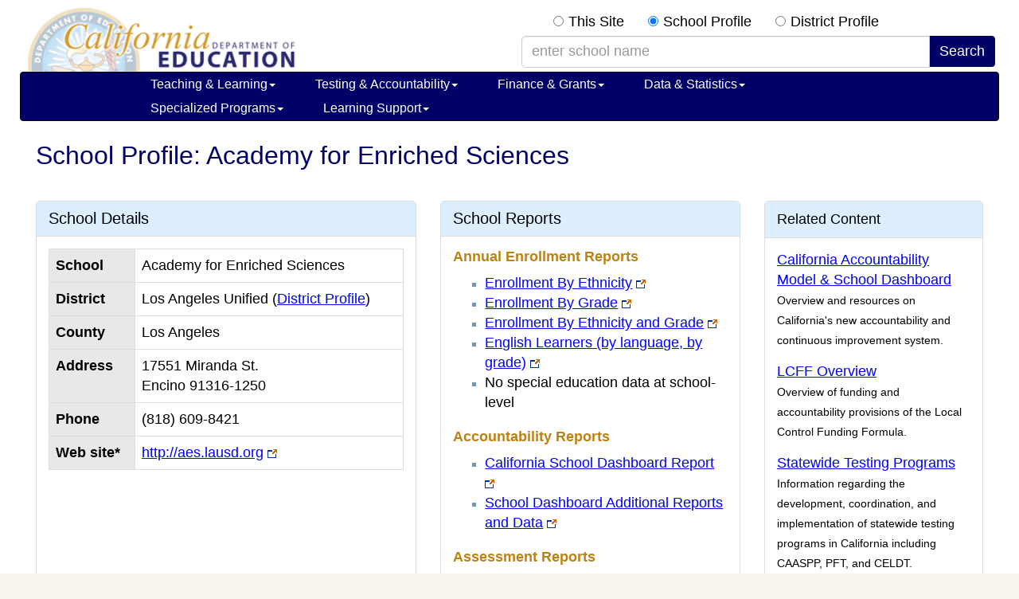

--- FILE ---
content_type: text/html; charset=utf-8
request_url: https://www.cde.ca.gov/sdprofile/details.aspx?cds=19647330125096
body_size: 61346
content:


<!DOCTYPE html>

<html xmlns="http://www.w3.org/1999/xhtml" lang="en">
<head><title>
	School Profile: Academy for Enriched Sciences (CA Dept of Education)
</title><meta charset="utf-8" /><meta http-equiv="X-UA-Compatible" content="IE=edge" /><meta name="viewport" content="width=device-width, initial-scale=1.0" /><meta content="index, nofollow" name="robots" /><meta name="apple-itunes-app" content="app-id=1233339953" /><link rel="shortcut icon" href="/favicon.ico" type="image/x-icon" />

    <!-- Yamm styles-->
    <link href="/bootstrap/css/yamm.css" rel="stylesheet" />
    <!-- HTML5 shim and Respond.js IE8 support of HTML5 elements and media queries -->
    <!--if lt IE 9
    script(src='https://oss.maxcdn.com/libs/html5shiv/3.7.0/html5shiv.js')
    script(src='https://oss.maxcdn.com/libs/respond.js/1.3.0/respond.min.js')
    -->

	<link rel="stylesheet" type="text/css" href="/bootstrap/css/bootstrap.min.css" /><link rel="stylesheet" href="/font-awesome-4.2.0/css/font-awesome.min.css" /><link rel="stylesheet" type="text/css" href="/css/indexRWD.css" /><link rel="stylesheet" type="text/css" href="/css/baseRWD.css" /><link rel="stylesheet" type="text/css" href="/css/navbarRWD.css" /><link rel="stylesheet" type="text/css" href="/css/mediaqueryRWD.css" /><link href="mystyles.css" type="text/css" rel="stylesheet" />

    <style type="text/css">
        table {border-collapse:collapse;}

        tr {display:table-row; }

        th {text-align:left;background-color:#E8E8E8;color:black}

        .report-link-margin-top {margin-top:12px;display:inline-block}

        @media (max-width: 480px) {
	        /* Force table to not be like tables anymore */
	        table, thead, tbody, th, td, tr { 
		        display: block;
	        }
        }
    </style>

    <script type="text/javascript" src="http://www.google.com/jsapi"></script>
    <script type="text/javascript" src="myscripts.js"></script>
<link href="/SDprofile/WebResource.axd?d=UT1Cj7SEzX8U-GEgOjD-q5K79Ne7Th5b4FuxyCmcA1zjVABTshFsVMBheSKrlKZvWWEJYeEOakLMNxxZbPyCTNf9i0PcYVy1U138XRy2aLZsGMr4uAfRDS_7dSWxNasgql5Kfn7YEi7AR72ai7hqdQ2&amp;t=636112653193113367" type="text/css" rel="stylesheet" /><script>var __uzdbm_1 = "912b29be-ca8f-4b87-9f5a-8d42f2bf76f8";var __uzdbm_2 = "NmQ0NDYyODItY3Vkdi00MThiLTk1YWQtMWE5Y2Q5ODE3MTAxJDMuMTQ4LjIxOC41OQ==";var __uzdbm_3 = "";var __uzdbm_4 = "false";var __uzdbm_5 = "";var __uzdbm_6 = "";var __uzdbm_7 = "";</script> <script>   (function (w, d, e, u, c, g, a, b) {     w["SSJSConnectorObj"] = w["SSJSConnectorObj"] || {       ss_cid: c,       domain_info: "auto",     };     w[g] = function (i, j) {       w["SSJSConnectorObj"][i] = j;     };     a = d.createElement(e);     a.async = true;     if (       navigator.userAgent.indexOf('MSIE') !== -1 ||       navigator.appVersion.indexOf('Trident/') > -1     ) {       u = u.replace("/advanced/", "/advanced/ie/");     }     a.src = u;     b = d.getElementsByTagName(e)[0];     b.parentNode.insertBefore(a, b);   })(     window, document, "script", "https://cde.ca.gov/18f5227b-e27b-445a-a53f-f845fbe69b40/stormcaster.js", "cudx", "ssConf"   );   ssConf("c1", "https://cde.ca.gov");   ssConf("c3", "c99a4269-161c-4242-a3f0-28d44fa6ce24");   ssConf("au", "cde.ca.gov");   ssConf("cu", "validate.perfdrive.com, ssc"); </script></head>
<body>
    <a href="#content" class="sr-only sr-only-focusable">Skip to main content</a>
    <form method="post" action="./details.aspx?cds=19647330125096" id="form1" autocomplete="off">
<div class="aspNetHidden">
<input type="hidden" name="__EVENTTARGET" id="__EVENTTARGET" value="" />
<input type="hidden" name="__EVENTARGUMENT" id="__EVENTARGUMENT" value="" />
<input type="hidden" name="__LASTFOCUS" id="__LASTFOCUS" value="" />
<input type="hidden" name="__VIEWSTATE" id="__VIEWSTATE" value="a+nfN/Z8Om9DU2OlNKfP0HYdkDxoB+VrG9GLz3OAz691E9zhNWHTT0b1LDawygsE+2oYpmOo0PAi2pBoVURwFBbck5aJMUVfTM65N6AwSafRDQtVU5k4Pe6ZOIXKGQQZtcNA8N5OAEGYIdvqhkZ/xiVnaFpQsNvC2JH6kJeRgWWG+os5NnPe0M5xxsmlCIdva5aaoNdYrADX9CNm4aEe6/wuUXM+s273/0KUUOVUE+5twOZ0zn6j5k19ZZcyt1JecgoU11rtPI5BaOoP4sDS19Cj+Ff7o8qLN4x3LvaTSKOnVHXdfyM8Krp94nkldBVY/FyFc5DwjFSOAE0U/SaOQLXchznbPJkjipsRM84LhzKEruT6Vd7E+oGO16z7X4WbtkaMnd3S9o9yxgke+IcpKhiWgDRMUVZl62D3P8lzOIFxTqhuE9q3C7UECw076S/EPxGTuHuYw/fm7c9m2l69xPnRqEVGy42cvvyva2/pMdxxm/1DgOgPDFrrzMxoPgssd2VKJCqPsBSFELR4pNilKPXDG1xBFoS8q4ENIj3hH3XoSrTxGh58MUWEY1aj21nVBiM5Y+2I9+05Vb7kk74ICE4d62fUXJTTUdVcxEHCEE8nDnS1SvLEbQ/c/eLru5s/wWzJo9HSf3h8YVtzXPCXU7IA+y61WPRT/oCz10/xMVyF+VbxgUDoh35w4PV1BU9m6905l/Lspim6gamgje7VYmw1uyaCKy29Dkz7ZWip4dC9W5zOLiL+vM0sJmm6gF23d2YK2aq9g+Wr8dqEHCun5OD/iQK84nFKQJmxNp7+y+LYCObQ+Qy8I8KTTnYplbzF4Ephz+c+yhYSgH5ATp3Re/G2FzW8rLBQ4Vsmqh7n2T61j2oPEzG6ZIyx/eZjuydPwacwEjYt/HeJHy9U9v6steCfrk9bzBDhLr7nHDgzysqkzjhD4YgnTgpJqj4ZsPqmy5XjoYm5RTNs/L56SpxuIMuqBGW0X6EWyy/ayeMFD2WgWCy1VI8StciSAqIeD8PN+jqTFFIWPZMpQt1b7HJRkpAck2g5bhARkzrV/FrD/wvQ7ojtGbDzFSsKTZKJuJYofTZ+L1Zf5yEdMn7AWfuqpAbe9Rf6raQBEYuI/PffBs8+l2GZdRKYbXHxLUndpurS0mBHixNxJF2mZhezmf86uiDs7J+cXjORRTurs3/DPmuHLr/pwg5SmdoFFjxCW7rnFJt1I0rl1FOeKeZqQEHfzYUIENUPz8cPz89HcObGfH084wPdI7XnCvawItuRMeEhIv2aBI0PGLGi2RehwXwIkYChLiAdhWNaYeuWmhgaQb9o1KIl+fGfARK2pGz/zGW6KNH4gnCvtKrt/WVAzx8SeIsJ78vtuAp5ZdDwKaeRSptsOk+0Wh1qqhMUYv++wEm7r+MjjB7bpPgOgVw93Sj3xVRqaKbrwPX1CYBJWspdio3FzFJnJ75I68Qrqi1U4YAvrz84mkioBO0K6RqJiK0x0ZXfn2yu0YeqXlJGHGBIhFG1t97Ld0zxa5HRXZ4MXZo/O89PtKkoG8C6/ORuNEa8sdBySjJwzJKUhL9GZQBAnQHrCQekAbylnNd1fx0Dt1qclhaBpNqAolZyGzJwhobeWIC/aP12TwpGgiWBvGyy5cxGpuF0opGB5ACdFVFmjcX9CXyNPBM8aUNkR7YYMcH07/aaxb/urS/J0YD9KiNcOV/xw5r7k3dvd1fBWjL4mWyV5TTeajCChmcDdjs93ZvCwPi1ABK9GU6m2ZKNvD25RVRysKEM5PY2Z0UyIFgA4S8mWj47VaigP+d6zJx2WJg/CnURnYoAPNaFOCNeR+s2gR5GDMBLj+7PN/bX9BVm87HbyHPgrtlUjbsyS5Oz0OP1vaXHx4V49LEAwlpWqDLgiFYeVZSnlQu7kmOaYXifk2DAgPs9bSpe5d+sAPcOuq2uNaQPLH/NG4y3Ng5W8u9rZ1OwBHGTy68iCIsDaHjXdseYu5JVHhfp2/[base64]/pI1IVWgX/UZtriPQQKbsauUpjbQGzmgLP67AUvLULlpKaotCKXcXKq9oJjyrqG744+IE/ZIOuF1WbyLe1xHgTWhLX5nDVNgToBFeXqZYCn26GeJpeauYWg5IjuJwubPp+fqG1UhMFJYDxrjxu/sq9jzMdA68JUPB2tHOlzdsB4YUPi/3cuVH31rnQkPrr1GUdkk7J9MRNtd6Yb0CVEOgYChxOVPsGVhnq8QFt0/q6MOaywU6RXaAWbQxFZoa+6vjmIYk2xcUCduvbxJkormVC+CW4o9Uqktf1G6U1dUIqJiLOp4SDzQb7Lnpy8cPd3k3w4Dtww1FLW3pwO7HD3WOj5ynAXUPxyS/posEhvq+9f6eg3IYvKuMmgeqUINr+oO2z34A3v2nHskFc2cP8/ywpARbG9vmrqgnnVwoamRLWmTvQgWkeqE0GSlJMn9/d7GHdIRhvO3t3Aa9lQn3+8KwLCO8JgP7VPMF+SBgQ8Q0BYnDOpwXg9mTLMN+zmdhm+xcNqdG3bfhYs/J2fP0FyjXEz4b57PZlk/[base64]/Z3JG7DqplUss10GtRm4lmHAhLZ0uk2NffCMRUBTVhN1HvAp62XT2Cqbfm6Rkbwg/h/GSV5eW8wwnz3q3OUFz24KhMtWcDq78moOy7esb5kgFFaI8Xm9jHLEFfy3Yg+FpbKTeA+XPYRzdgxo2pI70U5tYzsB/LVN78kiVzhkVd54GTTWHra0E3ogeiPS31mHbFTgRg2fGhl8L7vO6dDNlCeE2id9W/pd55lyOwd7p4o2dSW5UkvBxTelDMKS69Wy4oxu2VVp4WH1ToqoEJ49PH7V4PwoIh/4PgoLMYcHG7E821We5ZDyiDo6nHQBlPwVuYm09WOI7ikojJ+RwsNTxR1bDNwhMdbdxvAzaELIcB67OnNUR2J8l+9XF5vKQ84In9BVMcvMGJ9J+d7YpYuCHR1eZz+QdDijBNEudUu8UxTHFXprFcHsVvLtrjDGBTjYw6QhtvMbmPYAL7YHv0W5Ov/DUwfAcvn+2Fb6SWtNp1W3W7VGqfGLemDlhm1h1Kib4=" />
</div>

<script type="text/javascript">
//<![CDATA[
var theForm = document.forms['form1'];
if (!theForm) {
    theForm = document.form1;
}
function __doPostBack(eventTarget, eventArgument) {
    if (!theForm.onsubmit || (theForm.onsubmit() != false)) {
        theForm.__EVENTTARGET.value = eventTarget;
        theForm.__EVENTARGUMENT.value = eventArgument;
        theForm.submit();
    }
}
//]]>
</script>


<script src="/SDprofile/WebResource.axd?d=pynGkmcFUV13He1Qd6_TZMkhYJS7A1s5WIyBUqd4Ix5X1uMaLr0xBp-Ktp7A-iBzwZt__Affo-yTKP5DspQkRg2&amp;t=638901284248157332" type="text/javascript"></script>


<script src="/SDprofile/ScriptResource.axd?d=D9drwtSJ4hBA6O8UhT6CQg65Ywzo7NMAs7X64hxWENfA5CyISxxihktJAjAKBkBZEFXIRNFk59GIFBYdfX5cfBsibbbU-pt4Ez3W44TbNyOnOIOm3iw177jv0QhlM3r4OcI-waddgFqliRn7gdCoZybEO6QBKgMEAx_J_GpDYOw1&amp;t=5c0e0825" type="text/javascript"></script>
<script type="text/javascript">
//<![CDATA[
if (typeof(Sys) === 'undefined') throw new Error('ASP.NET Ajax client-side framework failed to load.');
//]]>
</script>

<script src="/SDprofile/ScriptResource.axd?d=JnUc-DEDOM5KzzVKtsL1tZuSLJ6nHk_BvUDpNHV6aNXvst_JHzSEitFqtB6QZbmQT9SFEtJYIcAAmUXww9K31q1Elj2cv2hEB5A5WOCg6GjmCpjrgJExnCPFjLU2fIcPPuFYSBpeIVa-t9AcCwrrgCteTM53ZBCScaFvNuqIjYIUEEwJaKxfrxYBxaTkyVMY0&amp;t=5c0e0825" type="text/javascript"></script>
<script src="/SDprofile/ScriptResource.axd?d=pVdHczR8HTv0TYtXLibFoDEw5Jm3f1IgzFZLLelDYhXMzDdQO4Ylku5PDGyefs1LjuQ_zy04wIkEUCTZD7OFwOox6zIuflxkm-hQ47aNS-e7vGlkvNWlQ9m6rbffLHS9mOxknLTAZNUuCg_ASyCRdA2&amp;t=ffffffffcfeeeb28" type="text/javascript"></script>
<script src="/SDprofile/ScriptResource.axd?d=LpGQnoKUSgO3ODsBUs8GfT-Rpgm9xNvkrszDvZ3bawx2u85TG4PnBMgj0-9I7Li0SPggzI8nN2CfMbE32wZENYnuFdF46CDq9ju12oUFXT0xqNN-8-BPzVKw5YQ3VqnF0&amp;t=ffffffffcfeeeb28" type="text/javascript"></script>
<script src="/SDprofile/ScriptResource.axd?d=-qISl4-OkT-7X02E4Fisr9tt7Nn_TjfCZ65QrrOJQX9MM8fyZKSCQwgoEkACAx5hFSG_k2Qv2moEP4jEIx4HxZ3PQjCsh3tfrFdX8N-EJK6HFKp8ym6ASrYpb5xA7AKA0&amp;t=ffffffffcfeeeb28" type="text/javascript"></script>
<script src="/SDprofile/ScriptResource.axd?d=iC2sD0Al8A6ZX4AVmUco0V_UIK6AFNKqVRQe3vO5QkT1lIcZ8K7Jzpgu5XYvF0-uLsznAGtK6fX0-M3AGLkmgmC9gDd6x9lZC3YL9GQZceYA5i6GklXSsRmiwMI9JSPQ0&amp;t=ffffffffcfeeeb28" type="text/javascript"></script>
<script src="/SDprofile/ScriptResource.axd?d=q85rlLsZEVu9loex9kzISOvdnErklblumE4_DYnbwuyOpDPOkNtztzbikTohPb2ITALCz_BlILrE4Z-p7Iu-H-KIOoRmMmPdZiXkSl49fgZUse-dOVKe-kTdhA155Ra20&amp;t=ffffffffcfeeeb28" type="text/javascript"></script>
<script src="/SDprofile/ScriptResource.axd?d=VXG5HWKmJ5VfT6XbkUxKRl8p1aBoHB7BS-NJ4GFnNODckRpgGmr6fPXvljIoZb-SDsgkqqj6oV90GjG7Qz5q_1uuC88KxxKgpX68mK14cQ5UsMQG93aBQ6UPk5awIpow0&amp;t=ffffffffcfeeeb28" type="text/javascript"></script>
<script src="/SDprofile/ScriptResource.axd?d=9fVK6SOzqud8-CG5DRcWdTtXZTi6rtv2ghQJjocA5iQ0FN5hxTGzeoFAX-Dox5gC71NNnPNCMHBlRMTm30ZCRbM3I8vPUmqWUd7Kyn5ESz1FD7NDCXNqmxOdiSCbNRiT0&amp;t=ffffffffcfeeeb28" type="text/javascript"></script>
<script src="/SDprofile/ScriptResource.axd?d=sjnc2GCx94Cxb1ZyngUXYsBbxwrWWpr49eTg1hersXCjf9tvDcZraD3NNHSMGcprmy6LOGrZa-NmcLky4qS6rKePdx43QdboX69iguHSNZZPt4F-PmXkxBNTZFfzlLf_0&amp;t=ffffffffcfeeeb28" type="text/javascript"></script>
<script src="/SDprofile/ScriptResource.axd?d=bNiRhTx965PPeR3Igr1RyrVqf5ItDOsC_4eZGWwtEj886zYrBbIaGwZIgNgS6q4FSeC72zNa41L3Z5Z21IFvG43yg_H2qpoHahYbpdbxJ48Lf_lU6IxIII_GLcdKmcAA0&amp;t=ffffffffcfeeeb28" type="text/javascript"></script>
<div class="aspNetHidden">

	<input type="hidden" name="__VIEWSTATEGENERATOR" id="__VIEWSTATEGENERATOR" value="3D3A6DB4" />
	<input type="hidden" name="__EVENTVALIDATION" id="__EVENTVALIDATION" value="kttHFY6W6f6/EVlv+cpLSzeo/H3tMSTYUtQfKu4wrj8nWwJjIO2Ji7wWoZLDJssSyrgD81bBM4PPQUdXrQWwi4mRGgFJ87ATyr7SCwK1glKT19HSIJ11vNcs1qhHKe+Bt6TtRHanf/Q38AsjxuAjOR4aST/XN8PCz+D7ZUXy8nt+52Ln6WG9JXP/KF/Bpc4H9dQYpjAmJnf6P02qn0w2rBVZ8VaZgLWh2ShEd6z8c0dBa4bcihQogw0tXNRvO0+wSV9pX19ZtXVHCeGPfiOympy6SdGEl0A6knB7M20kYLisL++n9JGOMKxkYkPPofuxpqtogUCnfUBVuatsieulsowwBolYffoVW4ZUz7US+VHUmyFo/wv+hwl1WU+9sOQ4jUkmNiRDNrG5x3Nn8xJK4ntRM5x5YBz7A1MNRpgwdn0h9H+/RZWlFEU9sICk+pBJunYTMkse6P7YhoS1AN1EdEqwroMMRDqYNHytcsIN/44=" />
</div>
    <script type="text/javascript">
//<![CDATA[
Sys.WebForms.PageRequestManager._initialize('ScriptManager2', 'form1', [], [], [], 90, '');
//]]>
</script>

    <div class="container" id="outer-container">
        <div class="container hidden-xs">
		    <div class="row" style="height:70px;">
			    <div class="col-lg-6">
				    <div id="logobase">
					    <a href="/index.asp" id="logo" title="A link to the California Department of Education home page." Style="height:80px; width:368px; background-size: cover; background-repeat: no-repeat; background-position: 50% 50%;">
						    <span class="invisible">California Department of Education</span>
					    </a>
				    </div>
			    </div>
			    <div class="col-lg-6 visible-lg-block" id="top-search-box">
				    <div class="pull-right">
                        <span id="rdoSearch" class="rdoSearchStyle"><input id="rdoSearch_0" type="radio" name="rdoSearch" value="site" onclick="javascript:setTimeout(&#39;__doPostBack(\&#39;rdoSearch$0\&#39;,\&#39;\&#39;)&#39;, 0)" /><label for="rdoSearch_0">This Site</label><input id="rdoSearch_1" type="radio" name="rdoSearch" value="school" checked="checked" /><label for="rdoSearch_1">School Profile</label><input id="rdoSearch_2" type="radio" name="rdoSearch" value="district" onclick="javascript:setTimeout(&#39;__doPostBack(\&#39;rdoSearch$2\&#39;,\&#39;\&#39;)&#39;, 0)" /><label for="rdoSearch_2">District Profile</label></span>
                        <div class="input-group">
                            
                            <input name="txtSearchTermSchool" type="text" maxlength="100" size="40" id="txtSearchTermSchool" class="form-control searchquery" placeholder="enter school name" aria-label="school/district search term" OnClick="this.value=&#39;&#39;" />
                            
                            <span class="input-group-btn">
                                <input type="submit" name="btnSearch" value="Search" id="btnSearch" class="btn btn-primary" />
                            </span>
                        </div>
				    </div>
			    </div>
			    
		    </div>
	    </div>
        
<div class="navbar yamm navbar-inverse" style="font-size:12px;">
		<div class="container">
			<div class="navbar-header">
				<button type="button" data-toggle="collapse" data-target="#navbar-collapse-1" class="navbar-toggle navbar-hamburger-icon">
					<span class="invisible">Navigation Menu</span>
					<span class="icon-bar"></span>
					<span class="icon-bar"></span>
					<span class="icon-bar"></span>
				</button>
				<a href="/" class="navbar-brand visible-xs-inline">California Department of Education</a>
				<a href="/index.asp" class="navbar-brand visible-xxs-inline">CA Dept of Education</a>


				<button type="button" data-toggle="collapse" data-target="#navbar-collapse-search" class="navbar-toggle btn btn-default navbar-search-icon" style="float:right;">
					<span class="invisible">Search Site</span>
					<span class="glyphicon glyphicon-search" style="color:#FFFFFF;font-size:16px;"></span>
				</button>				

			</div>
			<div id="navbar-collapse-search" class="navbar-collapse collapse" style="padding-left:2px;">
				<div class="visible-search-form">
					<div class="input-group col-xs-10">
                        <span id="topnavbar_rdoSearchCollapse" class="rdoSearchStyleCollapse"><input id="topnavbar_rdoSearchCollapse_0" type="radio" name="topnavbar$rdoSearchCollapse" value="site" onclick="javascript:setTimeout(&#39;__doPostBack(\&#39;topnavbar$rdoSearchCollapse$0\&#39;,\&#39;\&#39;)&#39;, 0)" /><label for="topnavbar_rdoSearchCollapse_0">This Site</label><input id="topnavbar_rdoSearchCollapse_1" type="radio" name="topnavbar$rdoSearchCollapse" value="school" onclick="javascript:setTimeout(&#39;__doPostBack(\&#39;topnavbar$rdoSearchCollapse$1\&#39;,\&#39;\&#39;)&#39;, 0)" /><label for="topnavbar_rdoSearchCollapse_1">School Profile</label><input id="topnavbar_rdoSearchCollapse_2" type="radio" name="topnavbar$rdoSearchCollapse" value="district" onclick="javascript:setTimeout(&#39;__doPostBack(\&#39;topnavbar$rdoSearchCollapse$2\&#39;,\&#39;\&#39;)&#39;, 0)" /><label for="topnavbar_rdoSearchCollapse_2">District Profile</label></span>
                        <p>
                            
                            <input name="topnavbar$txtSearchTermSchoolCollapse" type="text" maxlength="100" size="40" id="topnavbar_txtSearchTermSchoolCollapse" class="searchbox" placeholder="enter school" aria-label="school/district search term" OnClick="this.value=&#39;&#39;" />
                            
                            <input type="submit" name="topnavbar$btnSearch" value="Search" id="topnavbar_btnSearch" class="btn btn-default btnSearchStyle " />

                        </p>

					</div><!-- /input-group -->
				</div>
			</div>
			<div id="navbar-collapse-1" class="navbar-collapse collapse" style="padding-left:2px;">
				<ul class="nav navbar-nav">
					<!-- Start of Teaching & Learning -->
					<li class="dropdown"><a href="#" data-toggle="dropdown" class="dropdown-toggle">Teaching &amp; Learning<b class="caret"></b></a>
						<ul class="dropdown-menu">
							<li>
								<div class="yamm-content">
									<div class="row">
										<ul class="col-sm-4 list-unstyled">

											<li class="nav-topic-home"><a href="/ci/">Teaching &amp; Learning Home</a></li>
											<li class="nav-subtopic"><a href="/ci/be/">Becoming an Educator</a></li>
											<li>
												<ul class="nav-subtopic-items">
													<li><a href="/ci/be/become-a-teacher.asp"> Become a Teacher </a></li>
												</ul>
											</li>
                                            <li class="nav-subtopic" style="margin-top:10px;"><a href="/ci/cl/">California Literacy</a></li>
											<li class="nav-subtopic" style="margin-top:10px;"><a href="/ci/ct/">Career Technical Education</a></li>
											<li>
												<ul class="nav-subtopic-items">
													<li><a href="/ci/ct/bm/"> Business &amp; Marketing </a></li>
													<li><a href="/ci/ct/hc/"> Health Careers Education </a></li>
													<li><a href="/ci/ct/ie/"> Industrial & Technology Education </a></li>
													<li><a href="/ci/ct/pk/"> Perkins </a></li>
													<li><a href="/ci/ct/rp/"> ROCP </a></li>
													<li><a href="/ci/ct/sf/"> Standards & Framework </a></li>
													<li><a href="/ci/ct/we/"> Work Experience Education (WEE) </a></li>
												</ul>
											</li>
										</ul>
										<ul class="col-sm-4 list-unstyled">
                                            <li class="nav-subtopic nav-top-col-menu-item"><a href="/ci/cr/">Curriculum and Instruction Resources</a></li>
											<li>
												<ul class="nav-subtopic-items">
													<li><a href="/re/cc/">Common Core State Standards</a></li>
													<li><a href="/ci/cr/cf/">Curriculum Frameworks & Instructional Materials</a></li>
													<li><a href="/ci/cr/dl/">Distance Learning</a></li>
													<li><a href="/ci/cr/dr/">Driver Education</a></li>
													<li><a href="/ci/cr/ri/">Multi-Tiered System of Supports</a></li>
													<li><a href="/ci/cr/rl/">Recommended Literature</a></li>
													<li><a href="/ci/cr/lb/">School Libraries</a></li>
													<li><a href="/ci/cr/sl/">Service-Learning</a></li>
													<li><a href="/re/pn/sm/">Specialized Media</a></li>
												</ul>
											</li>
                                            <li class="nav-subtopic" style="margin-top:10px;"><a href="/ci/gs/">Grade Spans</a></li>
											<li>
												<ul class="nav-subtopic-items">
													<li><a href="/sp/cd/">Early Education</a></li>
													<li><a href="/ci/gs/p3">P-3 Alignment</a></li>
													<li><a href="/ci/gs/em/">Elementary</a></li>
													<li><a href="/ci/gs/mg/">Middle Grades</a></li>
													<li><a href="/ci/gs/hs/">High School</a></li>
													<li><a href="/ci/gs/ps/">Postsecondary</a></li>
													<li><a href="/sp/ae/">Adult Education</a></li>
												</ul>
											</li>
										</ul>
                                        <ul class="col-sm-4 list-unstyled">
                                            <li class="nav-subtopic nav-top-col-menu-item"><a href="/ci/pl/">Professional Learning</a></li>
											<li class="list-unstyled">
												<ul class="nav-subtopic-items">
													<li><a href="/ci/pl/administrators.asp">Administrators</a></li>
													<li><a href="/ci/pl/index.asp?tabsection=2">Curriculum Areas</a></li>
													<li><a href="/ci/pl/professionalstandards.asp">Professional Standards</a></li>
													<li><a href="/qs/">Quality Schooling Framework</a></li>
												</ul>
											</li>
											<li class="nav-subtopic list-unstyled" style="margin-top:10px;"><a href="/ci/se/">Social and Emotional Learning</a></li>
                                            <li class="nav-subtopic list-unstyled" style="margin-top:10px;"><a href="/ci/cr/cf/cimegasubjectareas.asp">Subject Areas</a></li>
											<li class="list-unstyled">
												<ul class="nav-subtopic-items">
												    <li><a href="/ci/pl/computerscience.asp">Computer Science</a></li>
													<li><a href="/ci/rl/">English Language Arts</a></li>
													<li><a href="/ci/he/">Health</a></li>
													<li><a href="/ci/hs/">History-Social Science</a></li>
													<li><a href="/ci/ma/">Mathematics</a></li>
													<li><a href="/ci/pe/">Physical Education</a></li>
													<li><a href="/ci/sc/">Science</a></li>
													<li><a href="/ci/vp/">Visual & Performing Arts</a></li>
													<li><a href="/ci/fl/">World Languages</a></li>
												</ul>
											</li>
										</ul>							
									</div>
								</div>
							</li>
						</ul>
					</li>
					<!-- End of Teaching & Learning -->
					<!-- Start of Testing & Accountability -->
					<li class="dropdown"><a href="#" data-toggle="dropdown" class="dropdown-toggle">Testing &amp; Accountability<b class="caret"></b></a>
						<ul class="dropdown-menu">
							<li>
								<div class="yamm-content">
									<div class="row">
										<ul class="col-sm-4 list-unstyled">
											<li class="nav-topic-home"><a href="/ta/">Testing & Accountability Home</a></li>
											<li class="nav-subtopic"><a href="/ta/ac/">Accountability</a></li>
											<li>
												<ul class="nav-subtopic-items">
                                                    <li><a href="/ta/ac/cm/">California School Dashboard and System of Support</a></li>
													<li><a href="/ta/ac/dass.asp">Dashboard Alternative School Status (DASS)</a></li>
													<li><a href="/ta/ac/le/">Local Educational Agency Accountability Report Card</a></li>
													<li><a href="/ta/ac/sa/">School Accountability Report Card (SARC)</a></li>
													<li><a href="/ta/ac/sc/">State Accountability Report Card</a></li>
												</ul>
											</li>
										</ul>
										<ul class="col-sm-4 list-unstyled">
											<li class="nav-subtopic nav-top-col-menu-item"><a href="/ta/cr/">Compliance Monitoring</a></li>								
											<li class="nav-subtopic" style="margin-top:10px;"><a href="/ta/lp/">District & School Interventions</a></li>								
                                            <li class="nav-subtopic" style="margin-top:10px;"><a href="/ta/sr/">Awards and Recognition</a></li>								
											<li>
												<ul class="nav-subtopic-items">
													<li><a href="/ta/sr/aa/">Academic Achievement Awards</a></li>
													<li><a href="/ta/sr/cs/">California Distinguished Schools Program</a></li>
													<li><a href="/ta/sr/ct/">California Teachers of the Year</a></li>
													<li><a href="/ta/sr/cl/">Classified School Employees of the Year</a></li>
													<li><a href="/ta/sr/gr/">California Gold Ribbon Schools</a></li>
												</ul>
											</li>
										</ul>
										<ul class="col-sm-4 list-unstyled">
											<li class="nav-subtopic nav-top-col-menu-item"><a href="/ta/tg/">Testing</a></li>
											<li>
												<ul class="nav-subtopic-items">
													<li><a href="/ta/tg/ai/">Assessment Information</a></li>
													<li><a href="/ta/tg/ca/">CA Assessment of Student Performance and Progress (CAASPP)</a></li>
													<li><a href="/ta/tg/sp/">CA High School Proficiency Examination (CHSPE)</a></li>
													<li><a href="/ta/tg/ep/">English Language Proficiency Assessments for CA (ELPAC)</a></li>
													<li><a href="/ta/tg/da/">Grade Two Diagnostic Assessment</a></li>
													<li><a href="/ta/tg/gd/">High School Equivalency Tests (HSET)</a></li>
													<li><a href="/ta/tg/nr/">National Assessment of Educational Progress (NAEP)</a></li>
													<li><a href="/ta/tg/pf/">Physical Fitness Testing (PFT)</a></li>
													<li><a href="/ta/tg/sa/">Smarter Balanced Assessment System</a></li>
												</ul>
											</li>
										</ul>
									</div>
								</div>
							</li>
						</ul>
					</li>
					<!-- End of Testing & Accountability -->
					<!-- Start of Finance & Grants -->
					<li class="dropdown"><a href="#" data-toggle="dropdown" class="dropdown-toggle">Finance &amp; Grants<b class="caret"></b></a>
						<ul class="dropdown-menu">
							<li>
								<div class="yamm-content">
									<div class="row">
										<ul class="col-sm-4 list-unstyled">
											<li class="nav-topic-home"><a href="/fg/">Finance &amp; Grants Home</a></li>
											<li class="nav-subtopic"><a href="/fg/ac/">Accounting</a></li>
											<li>
												<ul class="nav-subtopic-items">
													<li><a href="/fg/ac/sa/">Definitions, Instructions, &amp; Procedures</a></li>
													<li><a href="/fg/ac/ic/">Indirect Cost Rates (ICR)</a></li>
													<li><a href="/fg/ac/ac/">Standardized Account Code Structure (SACS)</a></li>
												</ul>
											</li>
											<li class="nav-subtopic" style="margin-top:10px;"><a href="/fg/aa/">Allocations & Apportionments</a></li>
											<li>
												<ul class="nav-subtopic-items">
													<li><a href="/fg/aa/ca/">Categorical Programs</a></li>
													<li><a href="/fg/aa/cd/">Early Education</a></li>
													<li><a href="/fg/aa/co/">Consolidated Application</a></li>
													<li><a href="/fg/aa/cm/">Federal Cash Management</a></li>
													<li><a href="/fg/aa/lc/">Local Control Funding Formula</a></li>
													<li><a href="/fg/aa/pa/">Principal Apportionment</a></li>
												</ul>
											</li>
										</ul>
										<ul class="col-sm-4 list-unstyled">
											<li class="nav-subtopic nav-top-col-menu-item"><a href="/fg/fo/">Funding</a></li>
											<li>
												<ul class="nav-subtopic-items">
													<li><a href="/fg/fo/af/">Available Funding</a></li>
													<li><a href="/fg/fo/fr/">Funding Results</a></li>
													<li><a href="/fg/fo/pf/">Projected Funding</a></li>
													<li><a href="/fg/fo/sf/">Search CDE Funding</a></li>
													<li><a href="/fg/fo/of/ap/">Outside Funding</a></li>
													<li><a href="/fg/fo/fm/">Funding Tools & Materials</a></li>
												</ul>
											</li>
										</ul>
										<ul class="col-sm-4 list-unstyled">
											<li class="nav-subtopic nav-top-col-menu-item"><a href="/fg/fo/fm/fgmegaothertopics.asp">Finance &amp; Grants Other Topics</a></li>
											<li>
												<ul class="nav-subtopic-items">
													<li><a href="/fg/au/">Auditing</a></li>
													<li><a href="/fg/fi/">Fiscal Oversight</a></li>
													<li><a href="/fg/fr/">Reports</a></li>
													<li><a href="/fg/sf/">Software & Forms</a></li>
												</ul>
											</li>
										</ul>
									</div>
								</div>
							</li>
						</ul>
					</li>
					<!-- End of Finance & Grants -->
					<!-- Start of Data & Statistics -->
					<li class="dropdown"><a href="#" data-toggle="dropdown" class="dropdown-toggle">Data &amp; Statistics<b class="caret"></b></a>
						<ul class="dropdown-menu">
							<li>
								<div class="yamm-content">
									<div class="row">
										<ul class="col-sm-4 list-unstyled">
											<li class="nav-topic-home"><a href="/ds/">Data &amp; Statistics Home</a></li>
											<li class="nav-subtopic"><a href="/ds/ad/">Accessing Educational Data</a></li>
											<li>
												<ul class="nav-subtopic-items">
													<li><a href="/ds/ad/aedo.asp">About CDE's Education Data</a></li>
													<li><a href="/ds/ad/dataquest.asp">About DataQuest</a></li>
													<li><a href="/ds/ad/accessdatasub.asp">Data Reports by Topic</a></li>
													<li><a href="/ds/ad/downloadabledata.asp">Downloadable Data Files</a></li>
												</ul>
											</li>
											<li class="nav-subtopic" style="margin-top:10px;"><a href="/ds/dc/">Data Collections</a></li>
											<li>
												<ul class="nav-subtopic-items">
													<li><a href="/ds/dc/cb/">California Basic Educational Data System (CBEDS)</a></li>
													<li><a href="/ds/sp/cl/">California Longitudinal Pupil Achievement Data System (CALPADS)</a></li>
													<li><a href="/fg/aa/co/cars.asp">Consolidated Application and Reporting System (CARS)</a></li>
													<li><a href="/ds/dc/c2cdatasystemp20.asp">Cradle-to-Career Data System</a></li>
												</ul>
											</li>
										</ul>
										<ul class="col-sm-4 list-unstyled">

											<li class="nav-subtopic nav-top-col-menu-item"><a href="/ds/fd/">Financial</a></li>
											<li>
												<ul class="nav-subtopic-items">
													<li><a href="/ds/fd/fd/">Annual Financial Data</a></li>
													<li><a href="/ds/fd/cs/">Certificated Salaries & Benefits</a></li>
													<li><a href="/ds/fd/ec/">Current Expense of Education & Per-pupil Spending</a></li>
													<li><a href="/fg/ac/ic/">Indirect Cost Rates (ICR)</a></li>
												</ul>
											</li>
											<li class="nav-subtopic" style="margin-top:10px;"><a href="/ds/ed/">Data Governance</a></li>											
											<li>
												<ul class="nav-subtopic-items">
													<li><a href="/ds/ed/dataprivacy.asp">Data Privacy</a></li>
													<li><a href="/ds/ed/edgo.asp">Educational Data Governance (EDGO)</a></li>
												</ul>
											</li>		
											<li class="nav-subtopic" style="margin-top:10px;"><a href="/ds/sh/">Student Health & Support</a></li>
											<li>
												<ul class="nav-subtopic-items">
													<li><a href="/ds/sh/cw/">Free and Reduced Price Meal Eligibility Data</a></li>
													<li><a href="/ds/sh/sn/">Food Programs</a></li>
												</ul>
											</li>
										</ul>
										<ul class="col-sm-4 list-unstyled">
                                        
											<li class="nav-subtopic nav-top-col-menu-item"><a href="/ds/da/">Data Requests</a></li>
                                            <li class="nav-subtopic" style="margin-top:10px;"><a href="/ds/si/">School & District Information</a></li>
											<li>
												<ul class="nav-subtopic-items">
													<li><a href="/schooldirectory/">California School Directory</a></li>
													<li><a href="/ds/si/cs/">Charter School Locator</a></li>
													<li><a href="/ds/si/ds/">County-District-School Administration</a></li>
													<li><a href="/ds/si/ps/">Private School Data</a></li>
													<li><a href="/ds/si/ds/pubschls.asp">Public Schools and District Data Files</a></li>
													<li><a href="/ds/si/rp/">Regional Occupational Centers & Programs</a></li>
												</ul>
											</li>
											<li class="nav-subtopic" style="margin-top:10px;"><a href="/ds/sp/">School Performance</a></li>
											<li>
												<ul class="nav-subtopic-items">
													<li><a href="/ta/ac/cm/">California School Dashboard and System of Support</a></li>
													<li><a href="/ds/sp/ai/">Postsecondary Preparation</a></li>
												</ul>
											</li>
										</ul>
									</div>
								</div>
							</li>
						</ul>
					</li>
					<!-- End of Data & Statistics -->
					<!-- Start of Specialized Programs -->
					<li class="dropdown"><a href="#" data-toggle="dropdown" class="dropdown-toggle">Specialized Programs<b class="caret"></b></a>
						<ul class="dropdown-menu">
							<li>
								<div class="yamm-content">
									<div class="row">
										<ul class="col-sm-6 list-unstyled">
											<li class="nav-topic-home"><a href="/sp/">Specialized Programs Home</a></li>
											<li class="nav-subtopic"><a href="/sp/ae/">Adult Education</a></li>
											<li>
												<ul class="nav-subtopic-items">
													<li><a href="/sp/ae/ds/">Directory of Schools</a></li>
													<li><a href="/sp/ae/fg/">Federal Grants Administration</a></li>
												</ul>
											</li>
											<li class="nav-subtopic" style="margin-top:10px;"><a href="/sp/ch/">Charter Schools</a></li>
											<li class="nav-subtopic" style="margin-top:10px;"><a href="/sp/cd/">Early Education</a></li>
											<li>
												<ul class="nav-subtopic-items">
													<li><a href="/sp/cd/ci/">Contractor Information</a></li>
													<li><a href="/sp/cd/lr/">Laws, Regulations, & Requirements</a></li>
													<li><a href="/sp/cd/op/">Program Overview</a></li>
													<li><a href="/sp/cd/re/">Resources</a></li>
												</ul>
											</li>
											<li class="nav-subtopic" style="margin-top:10px;"><a href="/sp/eo/">Educational Options</a></li>
											<li>
												<ul class="nav-subtopic-items">
													<li><a href="/sp/eo/is/">Independent Study</a></li>
													<li><a href="/sp/eo/op/">Open Enrollment</a></li>
												</ul>
											</li>
											<li class="nav-subtopic" style="margin-top:10px;"><a href="/sp/ml/">Multilingual Learners</a></li>
											<li>
												<ul class="nav-subtopic-items">
													<li><a href="/sp/ml/title3.asp">Title III</a></li>
												</ul>
											</li>

										</ul>
										<ul class="col-sm-6 list-unstyled">
											<li class="nav-subtopic nav-top-col-menu-item"><a href="/sp/se/">Special Education</a></li>
											<li>
												<ul class="nav-subtopic-items">
													<li><a href="/sp/se/as/">Administration & Support</a></li>
													<li><a href="/sp/se/ac/">Announcements & Current Issues</a></li>
													<li><a href="/sp/se/ds/">Data Collection & Reporting</a></li>
													<li><a href="/sp/se/fp/">Family Involvement & Partnerships</a></li>
													<li><a href="/sp/se/lr/">Laws, Regulations, & Requirements</a></li>
													<li><a href="/sp/se/qa/">Quality Assurance Process</a></li>
													<li><a href="/sp/se/sr/">Services & Resources</a></li>
												</ul>
											</li>
											<li class="nav-subtopic" style="margin-top:10px;"><a href="/sp/sw/">Title I</a></li>
											<li>
												<ul class="nav-subtopic-items">
													<li><a href="/sp/sw/t1/equity.asp">CA Equity Performance and Improvement Program</a></li>
													<li><a href="/sp/sw/t1/">Improving Academic Achievement</a></li>
													<li><a href="/sp/sw/rt/ ">Schoolwide Programs</a></li>
													<li><a href="/sp/sw/ss/">Statewide System of School Support (S4)</a></li>
												</ul>
											</li>
											<li class="nav-subtopic" style="margin-top:10px;"><a href="/sp/ai/re/spmegaothertopics.asp">Specialized Programs Other Topics</a></li>
											<li>
												<ul class="nav-subtopic-items">
													<li><a href="/sp/ai/">American Indian</a></li>
													<li><a href="/sp/gt/ ">Gifted & Talented Education</a></li>
													<li><a href="/sp/hs/">Homeless Education</a></li>
													<li><a href="/sp/me/">Migrant/International</a></li>
													<li><a href="/sp/ps/">Private Schools and Schooling at Home</a></li>
													<li><a href="/sp/ss/">State Special Schools</a></li>
												</ul>
											</li>
										</ul>
									</div>
								</div>
							</li>
						</ul>
					</li>
					<!-- End of Specialized Programs -->
					<!-- Start of Learning Support -->
					<li class="dropdown"><a href="#" data-toggle="dropdown" class="dropdown-toggle">Learning Support<b class="caret"></b></a>
						<ul class="dropdown-menu">
							<li>
								<div class="yamm-content">
									<div class="row">
										<ul class="col-sm-6 list-unstyled">
											<li class="nav-topic-home"><a href="/ls/">Learning Support Home</a></li>
											<li class="nav-subtopic"><a href="/ls/ai/">Attendance Improvement</a></li>
											<li>
												<ul class="nav-subtopic-items">
													<li><a href="/ls/ai/sb/">School Attendance Review Boards</a></li>
													<li><a href="/ls/ai/tr/">Truancy</a></li>
												</ul>
											</li>
											<li class="nav-subtopic" style="margin-top:10px;"><a href="/ls/ex/">Expanded Learning</a></li>
											<li>
												<ul class="nav-subtopic-items">
													<li><a href="/ls/ex/fundingop.asp#centurycommunitylearningcenters21st">21st Century Community Learning Centers</a></li>
													<li><a href="/ls/ex/fundingop.asp#afterschooleducationandsafetyprogram">After School Education & Safety Program</a></li>
												</ul>
											</li>
											<li class="nav-subtopic" style="margin-top:10px;"><a href="/ls/nu/">Nutrition</a></li>
											<li>
												<ul class="nav-subtopic-items">
													<li><a href="/ls/nu/cn/">Child Nutrition Information & Payment System (CNIPS)</a></li>
													<li><a href="/ls/nu/rs/">Rates, Eligibility Scales, & Funding</a></li>
													<li><a href="/ls/nu/sn/">School Nutrition</a></li>
												</ul>
											</li>
										</ul>
										<ul class="col-sm-6 list-unstyled">
											<li class="nav-subtopic nav-top-col-menu-item"><a href="/ls/pf/">Parents/Family & Community</a></li>
											<li>
												<ul class="nav-subtopic-items">
													<li><a href="/ls/pf/cm/">Clearinghouse for Multilingual Documents</a></li>
												</ul>
											</li>
											<li class="nav-subtopic" style="margin-top:10px;"><a href="/ls/ep/">School Disaster and Emergency Management </a></li>
											<li class="nav-subtopic" style="margin-top:10px;"><a href="/ls/yd/rs/lsmegaothertopics.asp">Learning Support Other Topics</a></li>
											<li>
												<ul class="nav-subtopic-items">
													<li><a href="/ls/cs/">Class Size Reduction</a></li>		
													<li><a href="/ls/et/">Education Technology</a></li>
													<li><a href="/ls/ec/">Educational Counseling</a></li>
													<li><a href="/ls/he/">Health</a></li>
													<li><a href="/ls/mh/">Mental Health</a></li>
													<li><a href="/ls/ss/">Safe Schools</a></li>
													<li><a href="/ls/fa/">School Facilities</a></li>
													<li><a href="/ls/tn/">Transportation</a></li>
													<li><a href="/ls/yd/">Youth Development</a></li>
												</ul>
											</li>
										</ul>
									</div>
								</div>
							</li>
						</ul>
					</li>
					<!-- End of Learning Support -->
					<!-- Start of Professional Learning -->
						<!-- Professional Learning removed 4/4/2024 -->
					<!-- End of Professional Learning -->
				</ul>
			</div>
		</div>
	</div> <!-- nav container -->


    <img src="/images/cdeLogoBaseBW-faded.gif" id="logoimage" alt="California Department of Education Logo" />



        <div class="container webappcontents" id="content">

            <div class="hidden-lg" style="margin-bottom:12px;">
 
                    <span id="rdoSearchCollapse" class="rdoSearchStyleCollapse"><input id="rdoSearchCollapse_0" type="radio" name="rdoSearchCollapse" value="site" onclick="javascript:setTimeout(&#39;__doPostBack(\&#39;rdoSearchCollapse$0\&#39;,\&#39;\&#39;)&#39;, 0)" /><label for="rdoSearchCollapse_0">This Site</label><input id="rdoSearchCollapse_1" type="radio" name="rdoSearchCollapse" value="school" checked="checked" /><label for="rdoSearchCollapse_1">School</label><input id="rdoSearchCollapse_2" type="radio" name="rdoSearchCollapse" value="district" onclick="javascript:setTimeout(&#39;__doPostBack(\&#39;rdoSearchCollapse$2\&#39;,\&#39;\&#39;)&#39;, 0)" /><label for="rdoSearchCollapse_2">District</label></span>
           		    <div class="input-group input-group-md col-xs-10">
                        
                        <input name="txtSearchTermSchoolCollapse" type="text" maxlength="100" size="20" id="txtSearchTermSchoolCollapse" class="form-control searchquery" placeholder="enter school name" aria-label="school/district search term collapsed" OnClick="this.value=&#39;&#39;" />
                        
                        <span class="input-group-btn">
                            <input type="submit" name="btnSearchCollapse" value="Search" id="btnSearchCollapse" class="btn btn-primary " />
                        </span>


		        </div><!-- /input-group -->
            </div>

            <span id="lblError"></span>
            <div id="pnlDetails">
	
                <h1 id="webapptitleleft">
                    <span id="lblEntityName">School Profile: Academy for Enriched Sciences</span>
                </h1>
                <div class="row">
                    <div id="pnlDetailsColumn1" class="col-md-5">
		
                        <div class="panel panel-default">
                            <div class="panel-heading">
                                <h2 class="panel-title">
                                    <span id="lblCol1Heading">School Details</span>
                                </h2>
                            </div>
                            <div class="panel-body">
                                <table class="table table-bordered">
                                    <tbody>
                                        <span id="lblSchoolName"><tr><th>School</th><td>Academy for Enriched Sciences</td></tr></span>
                                        <tr>
                                            <th>District</th>
                                            <td><span id="lblDistrict">Los Angeles Unified (<a href='details.aspx?cds=19647330000000'>District Profile</a>)</span></td>
                                        </tr>
                                        <tr>
                                            <th>County</th>
                                            <td><span id="lblCounty">Los Angeles</span></td>
                                        </tr>
                                        <tr>
                                            <th>Address</th>
                                            <td><span id="lblAddress">17551 Miranda St.<br/>Encino <span class='DisableIosLink'>91316-1250</span></span></td>
                                        </tr>
                                        <tr>
                                            <th>Phone</th>
                                            <td><span id="lblPhone">(818) 609-8421</span></td>
                                        </tr>
                                        <tr>
                                            <th>Web site*</th>
                                            <td><a id="hlnkWebsite" href="http://aes.lausd.org" target="_blank">http://aes.lausd.org</a> <img id="imgWebsiteLinkIcon" src="/images/icons/externallink.gif" alt="External link opens in a new window or tab." /></td>
                                        </tr>
                                    </tbody>
                            
                                </table>

                                <div class="embed-responsive embed-responsive-4by3">
                                    <iframe
                                      frameborder="0" style="border:0"
                                      src="https://www.google.com/maps/embed/v1/place?key=AIzaSyBvYW2x_m1CSRMw3izDqVsYM7TN8AAoyAA
                                        &q=17551 Miranda St., Encino, 91316-1250" allowfullscreen>
                                    </iframe>
                                </div>
                                <br />
                                <br />
                                <table class="table table-bordered">
                                    <tbody>
                                        <tr>
                                            <th>CDS Code</th>
                                            <td><span id="lblCDS" class="DisableIosLink">19 64733 0125096</span></td>
                                        </tr>
                                        <span id="lblSchoolType"><tr><th>School Type</th><td>Elementary Schools (Public)</td></tr></span>
                                        <span id="lblCharter"><tr><th>Charter School</th><td>No</td></tr></span>
                                        <span id="lblPrincipalSuperintendent"><tr><th>Principal/Administrator</th><td>Amy Petry, Principal</td></tr></span>
                                        <tr>
                                            <th>Enrollment</th>
                                            <td><span id="lblEnrollment">307</span></td>
                                        </tr>
                                        <tr>
                                            <th>English Language Learners</th>
                                            <td><span id="lblEnglishLanguageLearners">14 (4.6 %)</span></td>
                                        </tr>
<!--
                                        <tr>
                                            <th>Free/Reduced Lunch</th>
                                            <td><span id="lblFreeLunch"></span></td>
                                        </tr>
-->
                                    </tbody>
                                </table>

                                <a id="hlnkDirectory" href="/schooldirectory/details?cdscode=19647330125096" target="_blank">More details from the California School Directory</a> <img width="12" height="11" alt="External link opens in new window or tab." src="/images/icons/externallink.gif">

                                <br/><br />* Web site address is provided to CDE by the school district
                            </div>
                        </div>
                    
	</div>
                    
                    <div class="col-md-4">
                        <div class="panel panel-default">
                            <div class="panel-heading">
                                <h2 class="panel-title">
                                    <span id="lblCol2Heading">School Reports</span>
                                </h2>
                            </div>
                            <div class="panel-body">
                                <div id="pnlReports">
		
                                    <h3 style="margin-top:0px">Annual Enrollment Reports</h3>
                                    <ul>
                                        <li><a id="hlnkEnrollmentEthnicity" href="https://dq.cde.ca.gov/dataquest/dqcensus/enrethlevels.aspx?agglevel=School&amp;year=2023-24&amp;cds=19647330125096" target="_blank">Enrollment By Ethnicity</a> <img width="12" height="11" alt="External link opens in new window or tab." src="/images/icons/externallink.gif">
</li>
                                        <li><a id="hlnkEnrollmentGrade" href="https://dq.cde.ca.gov/dataquest/dqcensus/enrgrdlevels.aspx?agglevel=School&amp;year=2023-24&amp;cds=19647330125096" target="_blank">Enrollment By Grade</a> <img width="12" height="11" alt="External link opens in new window or tab." src="/images/icons/externallink.gif">
</li>
                                        <li><a id="hlnkEnrollmentEthnicityGrade" href="https://dq.cde.ca.gov/dataquest/dqcensus/enrethgrd.aspx?agglevel=School&amp;year=2023-24&amp;cds=19647330125096" target="_blank">Enrollment By Ethnicity and Grade</a> <img width="12" height="11" alt="External link opens in new window or tab." src="/images/icons/externallink.gif">
</li>
                                        <li><a id="hlnkEnglishLearners" href="https://dq.cde.ca.gov/dataquest/SpringData/StudentsByLanguage.aspx?Level=School&amp;TheYear=2023-24&amp;SubGroup=All&amp;ShortYear=2324&amp;GenderGroup=B&amp;RecordType=EL&amp;CDSCode=19647330125096" target="_blank">English Learners (by language, by grade)</a> <img width="12" height="11" alt="External link opens in new window or tab." src="/images/icons/externallink.gif">
</li>
                                        <li><span id="lblSpecialEdNote">No special education data at school-level</span> </li>
                                    </ul>
                                    <h3>Accountability Reports</h3>
                                    <ul>
                                        <li><a id="hlnkDashboard" href="https://www.caschooldashboard.org/reports/19647330125096/2024" target="_blank">California School Dashboard Report</a> <img width="12" height="11" alt="External link opens in new window or tab." src="/images/icons/externallink.gif">
</li>
                                        <li><a id="hlnkCaModel" href="https://www6.cde.ca.gov/californiamodel/default.aspx?cds=19647330125096" target="_blank">School Dashboard Additional Reports and Data</a> <img width="12" height="11" alt="External link opens in new window or tab." src="/images/icons/externallink.gif">
</li>
                                    </ul>
                                    <h3>Assessment Reports</h3>
                                    <ul>
                                        <li><a id="hlnkCAASPP" href="https://caaspp-elpac.ets.org/caaspp/DashViewReportSB?ps=true&amp;lstTestYear=2024&amp;lstTestType=B&amp;lstGroup=1&amp;lstSubGroup=1&amp;lstGrade=13&amp;lstSchoolType=A&amp;lstCounty=19&amp;lstDistrict=64733-000&amp;lstSchool=0125096" target="_blank">California Assessment of Student Performance and Progress (CAASPP)</a> <img width="12" height="11" alt="External link opens in new window or tab." src="/images/icons/externallink.gif">
</li>
                                        <li><a id="hlnkELPAC" href="https://caaspp-elpac.ets.org/elpac/DashViewReportSA?ps=true&amp;lstTestYear=2024&amp;lstTestType=SA&amp;lstGroup=1&amp;lstSubGroup=001&amp;lstGrade=13&amp;lstSchoolType=A&amp;lstCounty=19&amp;lstDistrict=64733-000&amp;lstSchool=0125096" target="_blank">English Language Proficiency Assessments for California (ELPAC)</a> <img width="12" height="11" alt="External link opens in new window or tab." src="/images/icons/externallink.gif">
</li>
                                        <li><a id="hlnkPFT" href="https://dq.cde.ca.gov/dataquest/PhysFitness/PF_SearchName.asp?cLevel=School&amp;TheYear=2018-19&amp;cTopic=FitTest&amp;cName=19647330125096&amp;cTimeFrame=S" target="_blank">Physical Fitness Test (PFT)</a> <img width="12" height="11" alt="External link opens in new window or tab." src="/images/icons/externallink.gif">
</li>
                                    </ul>
                                    <h3>Financial Reports</h3>
                                    <ul>
                                        <li><a id="hlnkLCFF" href="https://ias.cde.ca.gov/lcffreports/dq.aspx?CDSCode=19647330125096" target="_blank">Local Control Funding Formula (LCFF)</a> <img width="12" height="11" alt="External link opens in new window or tab." src="/images/icons/externallink.gif">
</li>
                                    </ul>

                                    <a id="hlnkDataquest" target="_blank"></a> 

                                    
                    
                                
	</div>
                                
                            </div> <!-- panel-body -->
                        </div> <!-- panel -->
                    </div>

                    <div id="pnlDetailsColumn3" class="col-md-3">
		
					
						<!-- Share this Page panel removed 4/4/2024 -->

                        <div class="panel panel-default">
                            <div class="panel-heading">
                                <div class="panel-title">
                                    Related Content
                                </div>
                            </div>
                            <div class="panel-body">
                                <ul class="nobulletlistsidebar">
                                    <li><a href="http://www.cde.ca.gov/ta/ac/cm/">California Accountability Model &amp; School Dashboard</a><br /><span style="font-size:14px">Overview and resources on California's new accountability and continuous improvement system.</span></li>
                                    <li><a href="/fg/aa/lc/lcffoverview.asp">LCFF Overview</a><br /><span style="font-size:14px">Overview of funding and accountability provisions of the Local Control Funding Formula.</span></li>
                                    <li><a href="/ta/tg/">Statewide Testing Programs</a><br /><span style="font-size:14px">Information regarding the development, coordination, and implementation of statewide testing programs in California including CAASPP, PFT, and CELDT.</span></li>
                                    <li><a href="/schooldirectory/">California School Directory</a><br /><span style="font-size:14px">Search the master database of schools and districts using filtering criteria.</span></li>
                                    <li><a href="http://dq.cde.ca.gov">Dataquest</a><br /><span style="font-size:14px">A dynamic system that provides reports about California’s schools and school districts. It contains a wide variety of information including school performance indicators, student and staff demographics, expulsion, suspension, and truancy information and a variety of test results.</span></li>
                                </ul>
                            </div>
                        </div>
                    
	</div>

                </div>  <!-- row -->

            
</div>
        </div>

		<!-- <hr/> pu-removed 3/7/2024 -->
<footer>

	<div class="row">
    <h2 class="sr-only">Footer Navigation Menu</h2>
    
		<div class="col-md-3">
        	<div>
                <h3 class="megafooter-topics">About CDE</h3>
                <p><a href="/re/di/cd/cde.asp">CDE Locations</a></p>
                <p><a href="/eo/mn/mv">CDE Mission</a></p>
                <p><a href="/re/di/or/">CDE Organization</a></p>
                <p><a href="/re/di/cd/">Contact Us</a></p>
                <p><a href="/re/di/eo/">Equal Opportunity</a></p>
                <p><a href="/re/di/jb/">Jobs at CDE</a></p>
                <p><a href="/nr/">Newsroom</a></p>
				<p><a href="/re/di/sc/">Stay Connected with CDE</a></p>
                <p><a href="/eo/in/">Superintendent's Initiatives</a></p>
			</div>
            <div>
                <h3 class="megafooter-topics">State Board of Education</h3>
                <p><a href="/be/ag/ag/">Meeting Agendas</a></p>
                <p><a href="/be/mt/">Meeting Minutes &amp; Schedule</a></p>
                <p><a href="/be/ms/mm/">Members</a></p>
            </div>
		</div>
        
		<div class="col-md-3">
        	<div>
                <h3 class="megafooter-topics">Popular Content</h3>
                <p><a href="/ta/ac/cm/">California School Dashboard</a></p>
                <p><a href="/re/cc/">Common Core State Standards</a></p>
                <p><a href="/re/cp/">Complaint Procedures</a></p>
                <p><a href="/be/st/ss/">Content Standards</a></p>
                <p><a href="/ci/cr/">Curriculum Resources</a></p>
                <p><a href="/fg/fo/">Education Funding</a></p>
                <p><a href="/sp/el/er/eldstandards.asp">English Language Development Standards</a></p>
                <p><a href="/fg/aa/">Financial Allocations &amp; Apportionments</a></p>
                <p><a href="/ta/tg/gd/">High School Equivalency Tests</a></p>
                <p><a href="/ci/gs/hs/hsgrgen.asp">High School Graduation Requirements</a></p>
                <p><a href="/ci/gs/em/kinderinfo.asp">Kindergarten in California</a></p>
                <p><a href="/eo/in/socialemotionallearning.asp">Social and Emotional Learning</a></p>
                <p><a href="/be/st/">Standards &amp; Frameworks</a></p>
            </div>
		</div>
        
		<div class="col-md-3">	
            <div>	
                <h3 class="megafooter-topics">Popular Program Areas</h3>
                <p><a href="/ta/ac/">Accountability - School Performance</a></p>
                <p><a href="/ci/ct/">Career Technical Education</a></p>
                <p><a href="/sp/ch/">Charter Schools</a></p>
                <p><a href="/ls/nu/">Child Nutrition</a></p>
                <p><a href="/sp/cd/">Child Development</a></p>
				<p><a href="/ls/ep/">Disaster and Emergency Management </a></p>
				<p><a href="/ls/ex/">Expanded Learning</a></p>
                <p><a href="/fg/aa/pa/">Principal Apportionments</a></p>
                <p><a href="/ls/ss/">Safe Schools</a></p>
                <p><a href="/ls/fa/">School Facilities</a></p>
                <p><a href="/sp/se/">Special Education</a></p>
                <p><a href="/ta/tg/">Standardized Testing</a></p>
                <p><a href="/sp/sw/">Title I</a></p>
                <p><a href="/sp/el/t3/">Title III</a></p>
            </div>
		</div>
        
		<div class="col-md-3">
        	<div>
                <h3 class="megafooter-topics">Resources</h3>
                <p><a href="/schooldirectory/">California School Directory</a></p>
                <p><a href="/re/ca/">Education Calendars</a></p>
                <p><a href="/re/di/fq/">Education FAQs</a></p>
                <p><a href="/re/di/eo/languageservices.asp">Language Access Complaint</a></p>
                <p><a href="/re/lr/">Laws &amp; Regulations</a></p>
                <p><a href="/ls/pf/cm/">Multilingual Documents</a></p>
                <p><a href="/re/pn/">Publications</a></p>
                <p><a href="/sdprofile/search.aspx">School and District Reports</a></p>
                <p>>> <a href="/re/">More Resources</a></p>
            </div>
            <div>            
                <h3 class="megafooter-topics">Site Information</h3>
                <p><a href="/azindex/">A-Z Index</a> | <a href="/sitemap/">Site Map</a></p>
                <p><a href="/re/di/ws/webpolicy.asp">Web Policy</a></p>
				<p><a href="/re/di/ws/accessibility2017.asp">Accessibility Certification</a></p>
            </div>
		</div>

	</div>
	

	<br><p style="text-align:center">
		&copy; California Department of Education
	</p>

</footer>
	</div>

	<!-- Twitter Bootstrap core JavaScript-->
	<script src="/bootstrap/js/jquery-1.10.2.min.js" type="text/javascript"></script>
	<script src="/bootstrap/js/bootstrap.min.js" type="text/javascript"></script>


    

<script type="text/javascript">
//<![CDATA[
Sys.Application.add_init(function() {
    $create(Sys.Extended.UI.AutoCompleteBehavior, {"completionInterval":100,"completionListCssClass":"autocomplete_list","completionSetCount":12,"delimiterCharacters":"","id":"AutoCompleteExtender1","minimumPrefixLength":2,"serviceMethod":"GetSchoolCompletionList","servicePath":"AutoComplete.asmx"}, {"itemSelected":AutoCompletedClientItemSelected}, null, $get("txtSearchTermSchool"));
});
Sys.Application.add_init(function() {
    $create(Sys.Extended.UI.AutoCompleteBehavior, {"completionInterval":100,"completionListCssClass":"autocomplete_list","completionSetCount":12,"delimiterCharacters":"","id":"topnavbar_AutoCompleteExtender1","minimumPrefixLength":4,"serviceMethod":"GetSchoolCompletionList","servicePath":"AutoComplete.asmx"}, null, null, $get("topnavbar_txtSearchTermSchoolCollapse"));
});
Sys.Application.add_init(function() {
    $create(Sys.Extended.UI.AutoCompleteBehavior, {"completionInterval":100,"completionListCssClass":"autocomplete_list","completionSetCount":12,"delimiterCharacters":"","id":"AutoCompleteExtenderCollapse","minimumPrefixLength":2,"serviceMethod":"GetSchoolCompletionList","servicePath":"AutoComplete.asmx"}, {"itemSelected":AutoCompletedClientItemSelectedCollapse}, null, $get("txtSearchTermSchoolCollapse"));
});
//]]>
</script>
</form>
</body>
</html>

		<script>
			var _gaq = _gaq || [];
			_gaq.push(['_setAccount', 'UA-5215488-1']);
			_gaq.push(['_setDomainName', '.cde.ca.gov']);
			_gaq.push(['_trackPageview']);

			(function () {
				var ga = document.createElement('script'); ga.type = 'text/javascript'; ga.async = true;
				ga.src = ('https:' == document.location.protocol ? 'https://ssl' : 'http://www') + '.google-analytics.com/ga.js';
				var s = document.getElementsByTagName('script')[0]; s.parentNode.insertBefore(ga, s);
			})();
		</script>


--- FILE ---
content_type: text/css
request_url: https://www.cde.ca.gov/css/indexRWD.css
body_size: 22665
content:
body {
	padding-bottom: 40px;
	color: #000000;
	background-color: #F7F4EE;
	background-image: url("/images/background1600.jpg");
	background-position: center center;
	background-repeat: repeat-y;
}

footer { margin-top: 10px; }

/* .container { width: auto; max-width: 1170px; } */
/* .container { width: auto; max-width: 1240px; } */
.container { width: auto; max-width: 1600px;}

/* Widened Layout Additions by NN 1/31/2024 */
.editablesection {
	/*padding-left: 25px;
	padding-right: 25px;*/
}

#searchquery {
	font-size: 18px;
	height: 39.703px;
}

.btn.btn-primary {
	font-size: 18px;
	margin-right: 5px;
}

/* pu-removed 3/25/2024
#subtopicbanner {
	margin-left: 15px;
	margin-right: 15px;
} */

#highlightslinks {
	margin-left: 10px;
	margin-right: 10px;
}

.panel.panel-default {
	margin-right:15px;
	margin-left: 15px;
}

#highlightslinks .col-sm-4 {
	padding-right: 20px;
	padding-left: 20px;
	max-height: 220px;
}

@media (min-width: 768px;) {
	#highlightslinks .col-sm-4 {
		max-height: 220px;
	}
}

.breadcrumb {
	/*margin-left: 15px; pu-modified 3/26/2024; margin-left: 15px;*/
	/*margin-right: 15px; pu-modified 3/26/2024; margin-right: 15px;
	margin-bottom: 10px;*/
	margin:0 15px;
	margin-bottom:10px;

	border-radius:5px;
	font-size:0.85em;
}

.breadcrumbfundingsearch {
	/*margin-left:-5px;
	margin-right:-5px;
	padding-left:13.3%;*/
}

.breadcrumbwebapps {
	margin:0;
}

footer {
	margin-left: 10px;
	margin-right: 10px;
}

/* Fixes the contrast issue of the H3 tag and the background color as flagged by the WAVE Tool - 11/28/2017 pv */
#content {background-color: #ffffff;}
#content p {margin-bottom:16px;}

td {padding: 6px;}

th {text-align: center; padding:6px;}

/* Heading font-size defined in mediaqueryRWD.css */

/* h1 always Dark site color */
h1 {
	font-family:Arial, Helvetica, Sans-serif;
	font-weight:normal;
	line-height:35px;
	margin:0;
}

.page-title-desc-block { /*pu-added 3/26/2024*/
	padding:0px 15px;
}

/* pu-added 3/26/2024 */
.page-title-desc-block>h1 {}

/* h2 always Medium (light) site color */
h2 {
	font-family:Arial, Helvetica, Sans-serif;
	font-weight:normal;
	line-height:normal;
}

/* h3 always gold */
h3 {
	font-family:Arial, Helvetica, Sans-serif;
	font-weight:bold; /* changed from normal to bold to allow for more contrast - 07/25/2016 tjb  */
	line-height:normal;
	color:#BC8312; /* h3 always gold - changed from #C93 to a darker gold to allow for more contrast - 07/25/2016 tjb  */
}

/* h4 always navy */
h4 {
	font-family:Arial, Helvetica, Sans-serif;
	line-height:normal;
	color:#006699; /* h4 always blue */
	font-weight:bold;
}

/* h5 always black color */
h5 {
	font-family:Arial, Helvetica, Sans-serif;
	line-height:normal; /* added (2/9/06)*/
	font-weight:bold;
}

/* h6 always black color */
h6 {
	font-family:Arial, Helvetica, Sans-serif;
	line-height:normal;
	/*margin-bottom:0; -- pre-RWD */
	font-weight:bold;
}

/* .noheadingspace {margin-bottom:-11px;}  pre-RWD */
.noheadingspace {margin-bottom:0px;}

/* Red text class to replace Contribute font-color for accessibility (ratio 5.9:1 on white background) - 01/09/2018 - tjb */
.RedText {color:#CC0000;}

a:link span.RedText {
	color:#CC0000;
	text-decoration:none;
	display: inline-block;
	margin-right:-5px;
}

hr {
	height:1px;
	width:100%;
	color:#CC9933;
	text-align:center;
	margin-top:10px;
	border:none;
	border-top:1px #CC9933 solid;
}

/*-- removes extra space when a heading is directly under the horizontal rule that divides the Page Title and Description from the Page Content - added 03/28/2017 --*/
div.row>div.editablesection>h2:nth-child(1),h3:nth-child(1),h4:nth-child(1),h5:nth-child(1),h6:nth-child(1) {margin-top: -5px;}

/*-- pseudo classes --*/

a:link    { color:#0000FF; text-decoration:underline; }
a:visited { color:#B100FF; text-decoration:underline; }
a:active  { color:#CC9933; text-decoration:underline; }
a:hover { background-color:#DCEEFF; text-decoration:underline; }

a[href$='#top']:link, a[href$='#top']:visited { color:#069; text-decoration:none; }
a[href$='#top']:hover, a[href$='#top']:active { color:#69C; text-decoration:underline; }

a[href$='#skip']:link, a[href$='#skip']:visited { color:#069; text-decoration:none; }
a[href$='#skip']:hover, a[href$='#skip']:active { color:#69C; text-decoration:underline; }

/*-- custom classes --*/

/* external link icon - remove underline - 05/08/2018 tjb */
a:link span.LinkNotation{
	text-decoration:none;
	color: #000000;
	display: inline-block;
	padding-left:5px;
}

a:visited span.LinkNotation {color: #000000;}
a:active span.LinkNotation {color: #000000;}
a:hover span.LinkNotation{color: #000000;}

.hideurl {display:none;}

/*-- printURL on www, the www-specific.css file is referenced to not display the text */
/*-- printURL on staging, displays with light yellow background color on Staging */
.printurl{
background-color:#FFFF99;
display: inline-block;
text-decoration:none;
color: #000000;
padding-left:5px;
}

/*-- blockquote default is in bootstap, however the font-size and border-left are overridden below. --*/
/*-- blockquote displays with light grey background color and border on Staging. --*/
/* on www, in the www-specific.css, the blockquote is referenced to not display the background color or border. */
blockquote {
font-size: 1em;
border: #CCC solid 1px;
background-color: #EAEAEA;
}

.smtxt {
font-family:Verdana, Arial, Helvetica, Sans-serif;
font-size:11px;
}

.smtxt2 { /* unlike smtxt, this is bold and navy colored */
font-family:Verdana, Arial, Helvetica, Sans-serif;
line-height:normal;
font-weight:bold;
font-size:0.8em;
color:#006699;
}

/* if smtxt2 class is used inside the link*/
.smtxt2:link, .smtxt2:visited { color:#006699; text-decoration:underline; }
.smtxt2:hover, .smtxt2:active { color:#6699CC; text-decoration:underline; }
/* if used inside td with link immediately following it */
td.smtxt2 a:link, td.smtxt2 a:visited { color:#006699; text-decoration:underline; }
td.smtxt2 a:hover, td.smtxt2 a:active { color:#6699CC; text-decoration:underline; }

.largetxt {
font-family:Arial, Helvetica, sans-serif; letter-spacing:1px;
line-height:22px; font-weight:bold; font-size:1.05em;
}

.sup { /* superscript */
font-family:Verdana, Arial, Helvetica, Sans-serif;
vertical-align:super; font-size:75%;
}

.sub { /* subscript */
font-family:Verdana, Arial, Helvetica, Sans-serif;
vertical-align:sub; font-size:75%;
}

/*.indent { display:block; margin:auto 41px; padding-bottom:1em; }
.indent { display:block; margin:auto 41px; } html>body .indent { padding-top:1em; }*/
.indent {margin:auto 41px; } html>body .indent { padding-top:1em; }
html>body p.indent { padding-top:0; }
table.indent { display:table; margin-bottom:1em; }

.mmhide_go { /* global search button */
border:solid 2px; border-color:#DFCA9E #996600 #996600 #DFCA9E; color:#FFF;
background-color:#C9851A; font-family:Verdana, Arial, Sans-serif;
font-weight:bold; font-size:0.8em; height:2.3em; width:2.8em;
}

/*-- generated content --*/

/*-- proposed document icon, commented out 02/02/2016 -->
a[href$='.pdf']:after {
content: url(/images/pdf.gif); display:inline; vertical-align:middle;
background-color:#FFF; padding:3px 1px 0 3px;
}
*/


a[href$='#top'], a[href$='#skip'] {
font-family:Verdana, Arial, Helvetica, Sans-serif; text-decoration:none;
line-height:normal; font-style:normal; font-size:0.8em;
font-weight:bold;
}


#questionsline {
/* font-family:Verdana, Arial, Helvetica, Sans-serif; */
line-height:normal;
font-weight:bold;
color:#006699;
padding-top:16px;
margin-right:2px;
text-align:left;
clear:both;
}

#questionsline a:link    { color:#006699; text-decoration:underline; }
#questionsline a:visited { color:#006699; text-decoration:underline; }
#questionsline a:active  { color:#006699; text-decoration:underline; }


#footerEEO /* Equal Opportunity footer text on /ls/nu/, /pd/fs/, and /ds/sh/sn/ */
{
/*width:750px;*/
text-align:right;
margin-top:55px;
margin-bottom:10px;
margin-left:auto;
margin-right:auto;
font-size:.7em;
font-family:arial, helvetica, sans-serif;
letter-spacing:1px;
color:#666666;
}
#footerEEO a:link    { color:#666666; text-decoration:none; }
#footerEEO a:visited { color:#666666; text-decoration:none; }
#footerEEO a:active  { color:#666666; text-decoration:none; }
#footerEEO a:hover {background-color:#FFFFFF; color:#666666; text-decoration:underline;}

#footer {width:800px; text-align:left; margin-top:10px; margin-left:auto; margin-right:auto; padding-bottom:30px;}

#footer .line /* colored separator line for wide page template only */
{
border-bottom-width: 1px;
border-bottom-style: solid;
border-bottom-color: #CC9933;
margin-bottom: 4px;
}

#footer #address
{
font-size:1.0em;
font-family:Trebuchet MS, Arial, Helvetica, Sans-serif;
color:#CC9933;
line-height:18px;
font-weight:bold;
margin-top:0;
float:left;
}

#footer #footerlinks
{
font-size:0.8em;
font-family:arial, helvetica, sans-serif;
letter-spacing:1px;
text-align:center;
margin-top:20px;
}
#footer #footerlinks a:link {text-decoration:none; color:#666666;}
#footer #footerlinks a:visited {text-decoration:none; color:#666666;}
#footer #footerlinks a:active {text-decoration:none; color:#666666;}
#footer #footerlinks a:hover {background-color:#FFFFFF; color:#666666; text-decoration:underline;}

hr.coloredline
{
width:100%;
}

#precontent
{
margin-top:12px;
}

li.nobulletlist /* added to remove the bullet from unorderlists, when nobulletlist class is applied in Contribute 02/12/2013 - tjb */
{
list-style-image: none;
list-style-type:none;
background-color:#CCFFFF;
}

#fipstyle /* used to style the 'Find In Page (FIP) search tool 03/13/2013 - tjb */
{
text-align:center;
}

span.searchword /* used to highlight search terms found using the 'Found in Page' (FIP) search tool 02/25/2013 - tjb */
{
font-weight: bold;
background-color: yellow;
}

.breadcrumb {
/*pu-moved 3/26/2024; font-size:16px;*/
/*pu-moved 3/26/2024; margin-bottom: 10px;*/
}
.breadcrumb a {color:#000000;text-decoration:none;}
.breadcrumb a:hover {background-color:transparent;text-decoration:underline;}
.breadcrumb > li + li:before {color:#000000}

.panel-default > .panel-heading {background-color: #DDEEFF; color:#000000;}
.panel-body {font-size:18px;}

/* Important Notice Panel */
#noticepanel .panel-heading{
font-weight:bold;
}
#noticepanel .panel-body{
font-size:1em;
}
#noticepanel .panel-body p:last-of-type {
margin-bottom:0px;
}

*.facebookiconcolor {color:#44619D;}
*.twittericoncolor {color:#3A8FCC;}
*.googleplusiconcolor {color:#E12B2D;}
*.favoriteiconcolor {color:#FEC95E;}
*.othericoncolor {color:#8F979C;}
*.linkediniconcolor {color:#4A9ED6;}
*.extlinkiconcolor {color:#FF8E00;font-size:.9em;}

/* Social Media Icons - pu 07mar2019 */
.socialmediaicon1 {
max-width:40px;
border-radius:4px;
margin:2px 0;
}
#shareviaemail1 {background-color:#BC8312;}
#shareviatwitter1 {background-color:#3A8FCC;}
#shareviafacebook1 {background-color:#44619D;}
#sharevialinkedin1 {background-color:#0B78B7;}
#sharevialink1 {background-color:#8F979C;}

div#rightside-column.col-md-3 { /*pu-added 3/26/2024*/
	padding-right:30px; /*25px*/
}

footer {
background-color:#f5f5f5;
padding-left:20px;
padding-right:20px;
padding-top:10px;
padding-bottom:10px;
border-radius:5px;
}
footer h6 {text-size:14px;margin-bottom:10px;}
footer p {margin-bottom:2px}
footer a {
color: #000000 !important;
text-decoration: none;
background-color: transparent;
font-size:16px;
}
footer a:hover {
color: #000000 !important;
text-decoration: underline;
background-color: transparent;
}

#lastreviewed {text-align:left;margin-top: 16px;}

/* NoBulletListSideBar style to remove bullets from right side related content and recently posted lists */
.nobulletlistsidebar{
list-style-type: none;
list-style-image:none;
list-style:none;
padding:0;
margin:0;
}
.nobulletlistsidebar li{
margin-bottom: 15px;
}
.nobulletlistsidebar li:last-child{
margin-bottom: 0px;
}


.webapp-row {
clear: both;
padding-top: 6px; padding-bottom:6px;
}

.webapp-label {
float: left;
width: 120px;
text-align: right;
padding-top:2px;
padding-right:4px;
}

.webapp-field {
float: left;
padding-left: 10px;
text-align: left;
}

a.sharer-icons:hover{
text-decoration: none;
background-color: transparent;
}

.yamm .yamm-content {padding-top:4px;padding-bottom:4px;padding-left:14px;padding-right:4px;font-size:12px;}

@media screen {
#logoimage{ /* hide CDE Logo image, except for print - see @media print css and /includes/rwd-header.asp */
display:none;
}
}

@media print {
#logoimage{ /* display CDE Logo for print, only. See @media screen and /includes/rwd-header.asp  */
display:block;
}

footer {display:none;}

a[href]:after {
content: none;
}

hr {
color: #000000;
border-top-color: #000000;
}

.printurl {
display: inline-block;
background-color:#FFF;
text-decoration:none;
color: #000000;
padding-left:5px;
}

div#rightside-column.col-md-3 {display:none;}

div#top-search-box.col-lg-6 {display:none;}
}

.lastmodified {
margin-top:10px; /*pu-added 3/29/2024*/

/* pu-removed 3/29/2024
text-align: center;
text-align:left;
color:black;
font-weight:normal;
font-size:14px;
*/
}

#btnMore {
color:#000000;
text-decoration:underline;
font-size:.9em;
}

#btnMoreTrending {
color:#000000;
text-decoration:underline;
/*font-size:16px; pu-removed 3/29/204*/
padding-top:10px; /*pu-added 3/29/2024*/
}


/* Copied from indexCSS.css, more may need to be copied - tjb */


/* used to hide QSF Skip to Content and h1 Page Title added to letterhead templates  to ensure all pages have a heading tag for accessibility, but can be used to hide other items - 01/15/2013 - tjb */
.hiddencontent{
position:absolute;
left:-500px;
top:-475px;
height:1px;
width:1px;
overflow:hidden;
}


.centeredText {
text-align:center;
}

img.centeredText {
display: block;
margin-left: auto;
margin-right: auto;
}

.leftText {
text-align:left;
}

.rightText {
text-align:right;
}

/* Sub-menu navigation - see topic specific CSS files for background color changes - 09/06/2013 tjb */

#submenudiv{
margin-top: -5px;
margin-bottom:15px;
}
#submenudiv ul {
margin: 0px;
padding: 0px;
text-align:center;
}
#submenudiv li
{
list-style-type: none;
display:inline;
margin: 0;
line-height:20px;
}
#submenudiv li a {
color:#000000; /* over-ridden in the topic specific CSS files. */
background-color:#ffffff;
text-decoration: none;
/* width:24%;  does not work in FF */
border: none;
padding:0px;
}
#submenudiv li a {
text-decoration: underline;
}
#submenudiv li a.active, #submenudiv a:hover {
text-decoration: underline;
background-color:#DDEEFF; /* over-ridden in the topic specific CSS files. */
}

/* Management Bulletins Shared Asset - 06/05/2014 tjb */

#mbdiv p, #mbdiv hr{margin-top:0;}
#mbleftside {float:left; width:60%;}
#mbrightside {float:right; width:30%;}

/* Accordian (FAQs, etc) - 08/07/2014 tjb */

h5.toggle {
background-image: url(/images/faqplusarrow.png);
background-repeat: no-repeat;
font-size:1em;
/* font-weight:bold; */
font-weight:normal;
padding-top:5px;
padding-left:27px;
margin:2px;
}

h5.expanded {
background-image: url(/images/faqminusarrow.png);
}
h5.toggle a {
/* color: #000000; */
text-decoration:none;
/* font-weight:bold; */
}
h5.toggle a:focus {
/* color:#000000; */
}
h5.toggle a:hover {
/* color:#000000; */
}
.toggle p{
margin-top:0;
padding-left:.8em; /* RWD adjustment - tjb 10/19/2015 */
}
.toggle ul{
margin-top:0;
margin-bottom:0;
}
div.wrapper{
}
div.toggle{
margin:2px;
padding:5px;
padding-left:28px;
}

/* Accordian (FAQs, etc) - Expand All | Collapse All */

#hide1, #show1{
text-decoration:underline;
/* font-weight:bold; */
}

/* Accordian (FAQs, etc) - Numbered FAQs */

ol h5.toggle{
background-image: none;
padding-left:0px;
}

ol h5.expanded{
background-image: none;
padding-left:0px;
}

li.faqli, li.faqli p, li.faqli h6{
margin-left:-12px;
}

li.faqli div.toggle {
padding-left:13px;
}

li.faqli a{
/* color:#000000; */
text-decoration:underline;
}

/* End Accordian (FAQs, etc) - 08/07/2014 tjb */

/* Sortable Table - 01/26/2014 tjb */

.TableSort-NoAltRows{}
table.TableSort-NoAltRows .sortLink { display: block; *margin-bottom: 1px; color: #FFF; text-decoration: underline; }
table.TableSort-NoAltRows .sortLink:hover { background-color: transparent;}
table.TableSort-NoAltRows .sortIcon { padding-left: 3px; vertical-align: 1px; text-decoration:none; }
th{padding:4px;}

.TableSort-AltRows{}
table.TableSort-AltRows .sortLink { display: block; *margin-bottom: 1px; color: #FFF; text-decoration: underline; }
table.TableSort-AltRows .sortLink:hover { background-color: transparent;}
table.TableSort-AltRows .sortIcon { padding-left: 3px; vertical-align: 1px; text-decoration:none; }
th{padding:4px;}

/* End Sortable Table - 01/26/2015 tjb */

/* Section Anchor Item class - 11/29/2016 tjb */
.highlightitem {
margin: 10px 0px;
padding: 5px 5px;
background-color: #FFD5AA;
border: #FF8000 solid 1px;
}
/* End Section Anchor Item class - 11/29/2016 tjb */

.webapp-imgheader {
	/* Permalink - use to edit and share this gradient: http://colorzilla.com/gradient-editor/#ddeeff+1,ddeeff+37,4f6a92+100 */
	background: #ddeeff; /* Old browsers */
	background: -moz-linear-gradient(left,  #ddeeff 1%, #ddeeff 37%, #4f6a92 100%); /* FF3.6+ */
	background: -webkit-gradient(linear, left top, right top, color-stop(1%,#ddeeff), color-stop(37%,#ddeeff), color-stop(100%,#4f6a92)); /* Chrome,Safari4+ */
	background: -webkit-linear-gradient(left,  #ddeeff 1%,#ddeeff 37%,#4f6a92 100%); /* Chrome10+,Safari5.1+ */
	background: -o-linear-gradient(left,  #ddeeff 1%,#ddeeff 37%,#4f6a92 100%); /* Opera 11.10+ */
	background: -ms-linear-gradient(left,  #ddeeff 1%,#ddeeff 37%,#4f6a92 100%); /* IE10+ */
	background: linear-gradient(to right,  #ddeeff 1%,#ddeeff 37%,#4f6a92 100%); /* W3C */
	filter: progid:DXImageTransform.Microsoft.gradient( startColorstr='#ddeeff', endColorstr='#4f6a92',GradientType=1 ); /* IE6-9 */

	/*pu-added 4/2/2024; moved from image-headerRWD.asp include file*/
	margin:0 10px;
	margin-bottom:20px; /*margin-bottom:10px;*/
	padding:0;
	border-radius:5px;
	border-bottom:1px #6699cc solid;
	background-position:top right;
	height:74px;
}

/*pu-added 4/2/2024; moved from image-headerRWD.asp include file*/
.webapp-imgheader-logo {
	margin-left:0px;
	padding-left:0px;
	padding-top:2px;
	border:0;
}

/*pu-added 4/2/2024; moved from image-headerRWD.asp include file*/
.webapp-imgheader-graphics {
	float:right;
	border-top-right-radius:5px;
}

/*pu-added 4/2/2024;*/
.webappcontents {
	padding-left: 30px;
	padding-right: 30px;
}

/*pu-added 4/2/2024;*/
.webappcontents>h1 {
	margin-top:20px;
	margin-bottom:12px;
	text-align:center;
}

/*pu-added 4/2/2024;*/
.webappcontents>p#navlinks {
	text-align:center;
}

/*pu-added 4/3/2024;*/
.webappcontents>h1#pagenotfound, .webappcontents>h1#webapptitleleft {
	text-align:left;
}

/*pu-added 4/3/2024; for School Directory webapp*/
#sd-export-data {
	border:1px solid lightgrey;
	font-size:18px;
	border-radius:5px;
	padding:20px;
}

/*pu-added 4/3/2024; for Charter Schools in California Counties webapp*/
#ctl00_CPH_lblCountyName {
	font-size:25px;
	line-height: 1.5em;
}

.calendartablesharedasset{}
.calendarlistsharedasset{}

#top-search-box {
padding-top:10px;
padding-right:10px;
}

h3.megafooter-topics{
font-size:18px;
font-weight:bold;
margin-top:20px;
color:#000000;
}

/**** Multimedia css ****/

/* YouTube video embed - 8/4/2017 Princep */
/* Notes: In addition to using the bootstrap for embedded video, this wrapper will size and center it to conform with CDE site templates */
.video-wrapper-640 {
max-width: 640px;
margin:0px auto;
}

/* The 512 wrapper is used for SBE Social Media page */
.video-wrapper-512 {
max-width: 512px;
}
/* End YouTube video embed */

/* Used in CA Schools Mobile Application User Manual page - 9/11/2017 Princep */
img.screenshot {
border: 1px solid #D3D3D3;
margin: 3px 2px;
max-width:100%;
}
img.screenshot2 {
border: 1px solid #D3D3D3;
margin: 3px 0;
max-width:100%;
}

/* Live Webcast for the embedded VideoSSC Player - 2/13/2019 Princep */

#iframebox1 {
margin:0 auto;
overflow:hidden;}

#iframe1 {
position:relative;
margin-top:-95px;
margin-left:-50px;
width:700px;
height:480px;}

.webcastschedule1 {
margin:0 auto;
padding:0;}

.webcastscheduleitem1 {
margin:10px 0 0 0;
padding:0px;}

.webcastinfo1 {
padding:10px 0 0 0;}

.webcastinfo1 h, .webcastinfo1 p {
line-height:50%;}

.webcastposter1 {
border:1px solid #F0F0F0;
padding:5px;
margin:0 0 15px 0;}

.showHide1 {display:none;}
.showHide2 {display:none;}

/* Desktop (min-width:768px) */
@media screen and (min-width:768px) {
.showHide1 {display:block;}
}

/* Mobile (max-width:767px) */
@media screen and (max-width:767px) {
.showHide2 {display:block;}
}

@media (max-width: 590px) {
.panel-body {font-size:16px;}
}
/**** End of Live Webcast css ****/
/**** End Multimedia css ****/

/**** Layout Grid ****/
/* Layout grid to replace the tables used in the SBE Agenda starting on March 2019 - 3/11/2019 Princep */
* {box-sizing:border-box;}

.col1-container {
display:table;
width:100%;
margin:20px 0;
}

.col1 {
display:table-cell;
padding:0;
border:1px solid #ddd;
width:50%;
margin-top:10px;
}

.col1 h2,
.col1 h3,
.col1 h4,
.col1 h5,
.col1 h6 {
padding:10px;
background:#000099;
color:#FFFFFF;
font-size:1em;
text-align:center;
margin:0 auto; /* for Edge and Internet Explorer */
}

.col1 p {
margin:15px;
}

@media only screen and (max-width:600px) {
.col1 {display:block; width:100%;}
}

.layoutgrid04mar19 {
margin:0 auto;
padding:0px;
border:1px solid #ddd;
height:220px;
}

.layoutgrid04mar19 h3 {
margin:0 auto;
padding:10px;
background:#000099;
color:#FFFFFF;
font-size: 1em;
text-align:center;
}

.layoutgrid04mar19 p {
margin:0 auto;
padding:15px 15px 0 15px;
}
/**** End of Layout Grid ****/

/* End stylesheet ****/


--- FILE ---
content_type: text/css
request_url: https://www.cde.ca.gov/css/baseRWD.css
body_size: 4641
content:
/* CDE BASE (Global default colors) */

/* Oct 2014: Responsive Web Design version

/* header colors */
h1 { color:#000066; }
h2 { color:#4F6A92; }

/* header is dark unless table has no border */
th, th a:link, th a:visited { 
   background-color:#000066; color:#FFFFFF; 
} th a:hover { color:#ffc; }

/* light, dark and shadow colors */
.dark   { background-color:#000066; }
.light  { background-color:#4F6A92; } .different { background-color:#336699; }
.shadow { background-color:#DDEEFF; }

/* bulleted lists */
ul { list-style-image: url(/images/bullets/ul-item.gif); } 
ul ul { list-style-image: url(/images/bullets/ul-item2.gif); }
ul ul ul { list-style-image: url(/images/bullets/ul-item3.gif); }

/* bulleted lists - added so embedded numbered list in a bulleted list will display numbers - 01/07/2015 tjb */
ul ol { list-style-image:none;  }
ul ul ol { list-style-image:none; }

.smtxt2 { /* unlike smtxt, this is bold and navy colored */
   font-family:Verdana, Arial, Helvetica, Sans-serif; 
   line-height:normal; 
   font-weight:bold; 
   font-size:0.8em;    
   color:#006699; 
}

/* if smtxt2 class is used inside the link*/
.smtxt2:link, .smtxt2:visited { color:#006699; text-decoration:underline; }
.smtxt2:hover, .smtxt2:active { color:#4F6A92; text-decoration:underline; }
/* if used inside td with link immediately following it */
td.smtxt2 a:link, td.smtxt2 a:visited { color:#006699; text-decoration:underline; }
td.smtxt2 a:hover, td.smtxt2 a:active { color:#4F6A92; text-decoration:underline; }

.topic-color { background-color:#DDEEFF; }

#wrap{ /* for Wide-Data-Tables template - added 11/20/06 - tjb */
	margin:0 20px;
}

#body p { font-family:Arial, Helvetica, sans-serif; }

/* input fields - for developers only */
.yellow-field { /* light yellow bg */	
	font-family:Tahoma, Verdana, Arial; padding-left:3px;		
    background-color:#FFFFF1; color:#000000; /*/*/
	height:auto; /* */
}

.blue-field { /* light blue bg */	
	font-family:Tahoma, Verdana, Arial; padding-left:3px;	
    background-color:#DEEFFF; color:#000000; /*/*/
    height:auto; /* */
}

.blue-button { /* blue colored buttons - more colors maybe in phase 02 */
   font-family:Arial, Helvetica, sans-serif; /*/*/
   border-bottom:solid 2px #000066; border-right:solid 2px #000066;
   border-left:solid 2px #88AADD; border-top:solid 2px #88AADD;
   letter-spacing:normal; height:25px; /* */
   background-color:#4F6A92; color:#FFFFFF;	
   font-weight:bold; font-size:0.9em; /* or 1em */ 
}

/* topic index page left navigation */

#leftnavigation {background-color:#DDEEFF;}

#leftnavigation a.dark, #leftnavigation a:visited.dark {
	background-color:#000066;
	color:#FFF;
	}
#leftnavigation a:visited.darkhome, #leftnavigation a.darkhome {
	background-color:#000066;
	color:#FFF;
	}
#leftnavigation a:hover.dark {
	background-color:#4F6A92;
	color:#FFF;
	}
#leftnavigation a.light, #leftnavigation a:visited.light {
	background-color:#4F6A92;
	color:#FFF;
	}
#leftnavigation a:hover.light {
	background-color:#000066;
	color:#FFF;
	}

#panelbottom {
	border-top-color: #4F6A92;
}

/* end topic index page left navigation */

/* related content section border color - blue */
#relatedcontent {border-color: #4F6A92;}

/* horizontal rule color under page title */
hr.coloredline {color:#000066; border-color: #000066;}

/* tabcontent topic color changes for the Tabs template */
.shadetabs li a{
border-bottom: 1px solid #000066; /* dark color */
background: #DDEEFF; /* shadow color */
}

.shadetabs li a:hover{
background-color:#4F6A92; /* light color */
}

.shadetabs li a.selected{ /*selected main tab style */
border-bottom-color: #000066; /* dark color */
background-color: #000066; /* dark color */
}

.tabborder{ /* added to change the border color around the tab content to match the topic area color */
border:1px solid #000066; /* dark color */
border-top:5px solid #000066; /* dark color */
}

/* Sub-menu navigation colors */
#submenudiv li a {
color:#000066; /* dark color */
}
#submenudiv li a.active, #submenudiv a:hover {
background-color:#DDEEFF; /* shadow color */
} 

/* RWD topic-related colors - added to change the default bootstrap btn-primary to the base colors to add contrast - 07/26/2016 tjb */
.btn-primary {background-color:#000066;border-color:#000066;}
.btn-primary:hover,
.btn-primary:focus,
.btn-primary:active,
.btn-primary.active,
.open > .dropdown-toggle.btn-primary {
  color: #fff;
  background-color:#4F6A92;
  border-color: #4F6A92;
}

/* End Stylesheet */ 

--- FILE ---
content_type: text/css
request_url: https://www.cde.ca.gov/css/navbarRWD.css
body_size: 3482
content:
#logobase a {
position:absolute; 
left:1px; /*left:10px;*/
width:322px; /*255px;*/
height:70px; 
background-image: url(/images/cdeLogoBASE-faded.gif); 
display:block;}

.invisible {position:absolute; left:-9000px;}


.list-unstyled,
.list-unstyled ul { min-width: 120px }

.navbar-nav > li > a {padding-top:5px !important; padding-bottom:5px !important;}
.navbar {margin-bottom: 10px; min-height:32px !important}
	
.navbar-inverse { background-color: #000066}
.navbar-inverse a {
	text-decoration:none;
	font-size: 16px; /* Added by NN 1/31/2024 */
	} 
.navbar-inverse .navbar-nav>.active>a:hover,.navbar-inverse .navbar-nav>li>a:hover, .navbar-inverse .navbar-nav>li>a:focus { background-color: #4F6A92}
.navbar-inverse .navbar-nav>.active>a,.navbar-inverse .navbar-nav>.open>a,.navbar-inverse .navbar-nav>.open>a, .navbar-inverse .navbar-nav>.open>a:hover,.navbar-inverse .navbar-nav>.open>a, .navbar-inverse .navbar-nav>.open>a:hover, .navbar-inverse .navbar-nav>.open>a:focus { background-color: #4F6A92}
.navbar-inverse { background-image: none; }
.navbar-inverse { border-color: #080808}
.navbar-inverse .navbar-brand { color: #FFFFFF}
.navbar-inverse .navbar-brand:hover { color: #FFFFFF}
.navbar-inverse .navbar-nav>li>a { color: #FFFFFF; font-size: 16px;} /*Updated by NN from 12px to 16px 1/31/2024 */
.navbar-inverse .navbar-nav>li>a:hover, .navbar-inverse .navbar-nav>li>a:focus { color: #FFFFFF}
.navbar-inverse .navbar-nav>.active>a,.navbar-inverse .navbar-nav>.open>a, .navbar-inverse .navbar-nav>.open>a:hover, .navbar-inverse .navbar-nav>.open>a:focus { color: #FFFFFF}
.navbar-inverse .navbar-nav>.active>a:hover, .navbar-inverse .navbar-nav>.active>a:focus { color: #FFFFFF}
.navbar-inverse .navbar-nav>.dropdown>a .caret { border-top-color: #FFFFFF}
.navbar-inverse .navbar-nav>.dropdown>a:hover .caret { border-top-color: #FFFFFF}
.navbar-inverse .navbar-nav>.dropdown>a .caret { border-bottom-color: #FFFFFF}
.navbar-inverse .navbar-nav>.dropdown>a:hover .caret { border-bottom-color: #FFFFFF}
.navbar-inverse .navbar-toggle {border-color: transparent; float:left; margin-left: 4px; margin-right: 4px;}

.navbar-brand {height:32px;padding-top:8px;padding-bottom:6px;padding-left:8px; padding-right:0px;}

.navbar-hamburger-icon {margin-top:4px;margin-bottom:4px;padding-top:6px;padding-bottom:4px;}
.navbar-search-icon {float:right;background-color:#000066;border-color:transparent;padding-top:4px;padding-bottom:2px;margin-top:4px;margin-bottom:4px; }

.nav-topic-home {margin-bottom:10px;font-weight:bold}
li.nav-subtopic {font-weight:bold}
ul.nav-subtopic-items {padding-left:20px; list-style:square}
ul.nav-subtopic-items>li {}
	
.yamm {}
.yamm .yamm-content {padding-top:4px;padding-bottom:4px;padding-left:14px;padding-right:4px;font-size:12px;background-color:#DDEEFF}
.yamm .yamm-content a {color:#000000;text-decoration:none;}
.yamm .yamm-content a:hover {background-color:transparent;text-decoration:underline;}

@media (max-width: 767px) {
	.navbar-inverse .navbar-nav>li>a { color: #FFFFFF; font-size: 14px;}
}

/* Widened Layout Additions by NN 1/31/2024 */ 
.navbar-collapse.collapse {
	padding-left: 10px;
}

.navbar-collapse {
	max-width: 1600px;
	}

@media (min-width: 768px) {
	.navbar.yamm.navbar-inverse {
		margin-left: 15px;
		margin-right: 15px;
	}
	
	.navbarwebapp { /*pu-added 4/3/2024*/
		margin-left: 10px;
		margin-right: 10px;
		margin-top: -20px;
	}
}


--- FILE ---
content_type: text/css
request_url: https://www.cde.ca.gov/css/mediaqueryRWD.css
body_size: 6357
content:
/* Really small devices */
@media (max-width: 319px) {
	body {font-size:12px;}
}

/* larger than compressed */
@media (min-width: 768px) {
	body {font-size:18px;}
	h1 {font-size:32px;}
	h2 {font-size:26px;}
	h3 {font-size:24px;}
	h4 {font-size:22px;}
	h5 {font-size:20px;}
	h6 {font-size:18px;} /*Updated/increased by NN 1/31/2024 */

	#outer-container {margin-top:10px;}

	.visible-search-form{display:none!important}
	.visible-navbar{display:none!important}
	.navbar yamm navbar-inverse {font-size:12px !important}/* added by RO 8/10/2020*/
		
	/*pu-added 4/2/2024; Google Search Results: Total search results*/
	.gsc-result-info, #resInfo-0 {font-size:18px;}

	/*pu-added 4/2/2024; Google Search Results: Search item link title*/
	.gs-webResult.gs-result a.gs-title:link, 
	.gs-webResult.gs-result a.gs-title:link b, 
	.gs-imageResult a.gs-title:link, 
	.gs-imageResult a.gs-title:link b {font-size:18px;}
	
	/*pu-added 4/2/2024; Google Search Results: Search item breadcrumb*/
	.gs-webResult div.gs-visibleUrl-breadcrumb {font-size:18px;}
	
	/*pu-added 4/2/2024; Google Search Results: Search item preview content*/
	.gs-webResult:not(.gs-no-results-result):not(.gs-error-result) .gs-snippet,
	.gs-fileFormatType {font-size:18px;}
	
	/*pu-added 4/2/2024; Google Search Results: Search results page navigation*/
	.gsc-results .gsc-cursor-box .gsc-cursor-page {font-size:18px;}
	
	/*pu-added 4/2/2024; Google Search Results: Search more on Google link*/
	.gcsc-find-more-on-google {font-size:18px;}
}

@media screen and (min-width: 768px) {
		.navbar.yamm.navbar-inverse {
			margin-left: 10px;
			margin-right: 10px;
		}
		#navbar-collapse-1 {
			text-align: center;
			padding-right: 2px;
		}
		ul.nav.navbar-nav{
			/*display: inline-block;
			float: none; */ /* Creates issues with navbar height, but is better for responsiveness - NN */
			padding-left: 11%;
			padding-right: 10%;
		}
		/*.navbar.yamm.navbar-inverse {
			height: 32px;
		} */
		li.dropdown {
			margin-right: 10px;
		}
		.nav.navbar-nav > li {
			padding-right:10px;
		}
		.nav.navbar-nav > li:last-child {
			padding-right:0px;
		}

		.editablesection, .dynamiccontents { /*pu-added 3/29/2024*/
			padding-left: 30px;
			padding-right: 30px;
		}

		#searchquery, .searchquery { /*pu-added 4/3/2024 .searchquery*/
			font-size: 18px;
			height: 39.703px;
			border-radius: 5px;
		}
		.btn.btn-primary {
			font-size: 18px;
			margin-right: 5px;
		}

		/* pu-removed 3/25/2024
		#subtopicbanner{
			margin-left: 15px;
			margin-right: 150px;
			border:1px solid blue;
		}*/

		#highlightslinks {
			margin-left: 10px;
			margin-right: 10px;
		}
		.panel.panel-default {
			/*margin-right:15px;
			margin-left: 15px;	pu-modified 3/6/2024*/
			margin: 15px auto;
			border-radius: 5px; /*pu-added 3/6/2024*/
		}

		#highlightslinks .col-sm-4 {
			padding-right: 20px;
			padding-left: 20px;
			max-height: 220px;
		}

		#highlightslinks .col-sm-4 {
			max-height: 220px;
		}

		.breadcrumb { /*pu-removed 3/26/2024*/
			/*margin-left: 15px;
			margin-right: 15px;*/
		}
		footer {
			margin-left: 10px;
			margin-right: 10px;
		}
		.panel-title {
			font-size: 18px;
		}

	} /*Added by NN 2/6/2024 */


/* compressed nav menu */
@media (max-width: 767px) {
	/*body {font-size:14px;}*/
	body {font-size:16px;} /* added by RO 8/10/2020*/
	h1 {font-size:26px;}
	h2 {font-size:22px;}
	h3 {font-size:20px;}
	h4 {font-size:18px;}
	h5 {font-size:16px;}
	h6 {font-size:16px;}

	#outer-container {
		padding-left:0px;
		padding-right:0px;
		margin-top:0px;
	}
	.nav-top-col-menu-item {
		margin-top: 10px;
	}
	.dropdown-toggle {
		border-top: 1px solid rgba(255,255,255,0.3);
		border-bottom: 1px solid rgba(0,0,0,0.1);
	}
	.dropdown-menu a {
		color:white;
	}
	.dropdown-menu li {
		padding-left:2px;
	}
	.yamm .dropdown {
		font-size:16px;
	}
	.yamm .yamm-content {
		font-size:14px!important;
	}
	.visible-search-form{display:block!important}
	.visible-navbar{display:block!important}

	h2, h3, h4, h5, h6 {margin-top: 20px}

	.shadetabs li a {
		display: block;
		width: 100%;
		border: 1px white solid;
		text-align: center;
		font-size: 14px;
		background: #DDEEFF;
	}

/* added by RO 8/10/2020*/
	.breadcrumb {font-size:14px; margin-bottom: 10px;}

	h3.megafooter-topics{font-size:16px;}
	footer a {font-size:14px;}
	.panel-title {font-size:18px !important;}
	.btn {font-size:16px;}
	.form-control {font-size:16px;}

	#btnMoreTrending {font-size:16px;}
	#btnMore {font-size:16px;}

	.navbar-inverse .navbar-nav>li>a{font-size:16px;}
/* added by RO --- end ---*/

	#letterheadContentRWD {margin-left: 30px; margin-right: 30px;}
	#sbeletterhead {margin-left: 30px; margin-right: 30px; padding-top: 14px; }
	#sbeletterheadcontent {margin-left: 30px; margin-right: 30px;}
	#currcommissionletterhead {margin-left: 30px; margin-right: 30px;}
	#currcommissionletterheadcontent {margin-left:30px; margin-right:30px;}
}

/* Landscape tablets and medium desktops */
@media (min-width: 992px) and (max-width: 1199px) {}

/* Portrait tablets and small desktops */
@media (min-width: 768px) and (max-width: 991px) {}

/* Landscape phones */
@media (min-width: 480px) and (max-width: 767px) {}

/* Portrait phones  */
@media (min-width: 320px) and (max-width: 479px) {}

@media (min-width: 480px) {
	.visible-xxs-inline{display:none !important}
	.visible-xxs-block{display:none !important}
}

@media (max-width: 479px) {
	.visible-xxs-inline{display:inline !important}
	.visible-xxs-block{display:block !important}
	.visible-xs-inline{display:none !important}
	.visible-xs-block{display:none !important}

	#NRcontactRightside {
		float:none !important;
		clear:both;
		margin-right:2px !important;
	}

	#letterheadContentRWD {margin-left: 10px; margin-right: 10px;}
	#sbeletterhead {margin-left: 10px; margin-right: 10px; padding-top: 10px; }
	#sbeletterheadcontent {margin-left: 10px; margin-right: 10px;}
	#sbeletterheadgov {padding-top:6px;padding-bottom:10px;}
	#currcommissionletterhead {margin-left: 10px; margin-right: 10px;}
	#currcommissionletterheadcontent {margin-left:10px; margin-right:10px;}
	#currcommissionletterheadtoplines {margin-bottom:20px;}
}

--- FILE ---
content_type: text/css
request_url: https://www.cde.ca.gov/sdprofile/mystyles.css
body_size: 1434
content:

h2.panel-title {font-size:20px;}

h1 {margin-top:16px;margin-bottom:24px;}

h3 {font-size:18px;}

#top-search-box {padding-top:5px; padding-bottom:5px;}

td {}

.rdoSearchStyle
{
    font-size:18px;
    font-weight:normal;
    margin-left:40px;
}

.rdoSearchStyleCollapse
{
    font-size:14px;
    font-weight:normal;
    margin-left:16px;
}

.rdoSearchStyle label
{
    padding-left:6px;
    padding-right:30px;
    font-weight:500;
}

.rdoSearchStyleCollapse label
{
    padding-left:6px;
    padding-right:16px;
    font-weight:500;
}

.autocomplete_list /* required so Firefox renders the same as IE */
{
	overflow : auto;
    height : 180px;
    border-width : 1px;
    border-style : solid;
    list-style-type : none;
    margin:0;
	padding-left:2px;
    padding-top:2px;
    padding-bottom:4px;
    background-color:white;
    font-size:20px;
}
.autocomplete_selecteditem
{

}

.searchbox
{
    height:30px;
    font-size:20px;
}

.gsc-completion-container span { font-size: 20px;}

.btnSearchStyle
{
        font-size:20px;
}

.errormessage {color:red}

.DisableIosLink {pointer-events:none;}  /* so IOS devices do not make a link */
.DisableIosLink > a {text-decoration:none; color:inherit; }

@media (max-width: 767px) {
    .gsc-completion-container span { font-size: 14px;}

    .autocomplete_list {
        font-size:14px;
    }

}


--- FILE ---
content_type: text/css
request_url: https://www.cde.ca.gov/SDprofile/WebResource.axd?d=UT1Cj7SEzX8U-GEgOjD-q5K79Ne7Th5b4FuxyCmcA1zjVABTshFsVMBheSKrlKZvWWEJYeEOakLMNxxZbPyCTNf9i0PcYVy1U138XRy2aLZsGMr4uAfRDS_7dSWxNasgql5Kfn7YEi7AR72ai7hqdQ2&t=636112653193113367
body_size: 19102
content:
.ajax__slider_h_rail {
    background-image: url('WebResource.axd?d=vjopZCF4Py5sp5Wl3D85k27P2p8hCOCJPo2l0HDuCnfENyJdUCOGiSnrq7uvLxdZ7vAmSUWGYBEsnjXalXDDXSA6-S3SyBzU_x57wYbOiCEzAzSp74UY7aVcb0fKrPJeLuO-XK5Q3CmHcMDOpL62_aIt6xmzENDCXOiT3YUyNZ81&t=636112653193113367');
}

.ajax__slider_v_rail {
    background-image: url('WebResource.axd?d=ZYqWuV5mvNiKDnPTE-n46tYfTKuu7rdvg4v06rvoImZ-xJqlBnH3tsjAchEdX6HoYFkWa88BIrhKUi5QU0RYHpCxCptQpSeJg4sgI9RGiWzxa4z7IqvYt4XFoAxqo_2PtSMGERFPQn0Z-7XoDhKblNczsuyM36rOcQZBQRg5mHE1&t=636112653193113367');
}

.ajax__calendar_prev {
    background-image: url('WebResource.axd?d=UPXEQMluqc11htPYbwu468D03d0RHYcW1VL0gq7GUG5G3cOdFy53vLl5znDKM7RUD-dz1lD6Zgz1GzC51RUJ2xSXhjrKsiaMuxUUqxV7GMyO9AaLb2g28MxzsYqufoTzDXIR6hwUVNACUIsuv1gK8FyPE8UQGV9QhCxipFSHWOs1&t=636112653193113367');
}

.ajax__calendar_next {
    background-image: url('WebResource.axd?d=81F2DMOAIlo6KXcWbBL__lmBulIDNJ_F6zSOwZTpRKmaxIC146yy-t2lsA_oZezZhK5QHvxgDJPsD283jQennnL6uTP4pGWxqbWV0cBz19OYYj0DgSCIt6sh05tnHGgqtYg-4jIJnZBZqJ78KuM939vj6YqbAbuS0PFS2zIGYMk1&t=636112653193113367');
}

.ajax__dropdown_arrow_image {
    background-image: url('WebResource.axd?d=HDKbuQAy9EPE8LQ5nvoyYkuFM3urDKhF5raFDHajjCPJyVR8MQI5crulzAPoPThkc-bHYSkESVk3SU0sg0YCTZtDcL1x8P2TDLrWwzzHcmO-2aw7gY9cDI6RgOLoTZVK73C87rMmmyXnIHYHRlOYla8CAH6slWSfnwbImiqi1nQ1&t=636112653193113367');
}

.ajax__balloon_popup .rect {
    background-image: url('WebResource.axd?d=v14ghLCyeMVq65mksX8Iq0Ld2_IU5LfQLetapgQeSi18XMhFXrO4xE-1i-qKHi0WF0SBYiDZ_XfleY_rWpui_oTSY_1T5BEWCygv_0n6TpoznF8Lc2gBibhzF31s4DOkzuF-L26tzCzQf_DlzYCW1Je-PJ8Yoeo8UH7qISfbYy01&t=636112653193113367');
    background-image: url('WebResource.axd?d=AZnkcpfe8cUWCtcOLopYT81aKJXObY0lP4SqwiquujR9lRzZhVpZ3AEZJIWyzbFxE3wz_MHt27E5avkvFZAlnRo7O0biThoUGDWNvcCOl8iv-dfxtI3qSoVM-_kWbeNXw0RIGOI4QElQUZ-gxRYP4eNFt8s8o_2nayLn5qIhvVY1&t=636112653193113367') !important;
}

.ajax__balloon_popup .cloud {
    background-image: url('WebResource.axd?d=eQ-n5s02YkZldMpgrpJ53hejh5EXJ3gVFBFkd8z0c86FcEGP6rfnpA8MKWMbskPVJ2i95cOdp-WZqd0kIY-EUoSXfCgXN9inihIpwFcbooQPF6ILFfcr9DgLs2RmAR2NX1yl7HtUAZN-fTpLZcdHLJCZGuolVkHjqaWS0PFd7vA1&t=636112653193113367');
    background-image: url('WebResource.axd?d=UdSvYt44CKQ_1AJ8w1wfrisJoJCZGkRmETUrDdUmcNOzGT87BP6IGPEBjwRNG86oXOeFEq7hJeJc1KNRsjG6nS3ov7RaRfkJxyko8woYB2zwa0st9fZV6YaeEYnZ0IYhjrCYROgRq1HfTRpyWsPqu0-3Hc2KhZUjUN_nZdyqjvk1&t=636112653193113367') !important;
}

.ajax__tab_xp .ajax__tab_header {
    background-image: url('WebResource.axd?d=6X_UlBOaP4TFR6DV_BEFfzP89uBAHHhvx0TUH5bEwnJqGjSrmBU8uxq8jAMfJJh1AnN-tEnYhXitIV863RmcimyNYZd-ptoLPjtUFh14vSyZ7G-xP1RHqiSbTZgYVFEUNL5YhQUNsamfQcd6IMuswg2&t=636112653193113367');
}

.ajax__tab_xp .ajax__tab_header .ajax__tab_outer {
    background-image: url('WebResource.axd?d=Jd6QhZzE9GPMBgjtr2hbbj2hiwSlN5vBG3JbPP40UJ8783Dd1G5UEbH9owOQRWR-mCG3YFOhJKI00JKMFx-aGAaeFjYcEtQP1UHblp25ulGcE6gPKc2GrqnQEWAbrEdXl8Kr3ghtUUCi4SlwElvG3g2&t=636112653193113367');
}

.ajax__tab_xp .ajax__tab_header .ajax__tab_inner {
    background-image: url('WebResource.axd?d=zNSHuGr6hc7c16bSY9eWXMuvgaxwLL29zuuZnGapG4LKodnmzZolSQ-BTJgSc5IsmVj1tlwZ1TSnXihxTcEjLMFbLaZVVdcuR4U9ubWfkwXEXPwcNV95AIgZCSGwnC8R6MswEDMMkXNoBmgzaGwGcQ2&t=636112653193113367');
}

.ajax__tab_xp .ajax__tab_header .ajax__tab_tab {
    background-image: url('WebResource.axd?d=moSHNPirpWF-3atQyIyVC_u0qP2hf1WurzrwK59oKEqkYyZxybE5kHZarpJnkzwLnIXUEkkfOHD73m88nQcLxvRRRR8xdTtgu8ATQh9Sx2B5LKPJKyfbR2zXrdjyE7NmM9pQjd522XRJq8b6az3T1GsQeigOLMv9uIFYSiMb3RE1&t=636112653193113367');
}

.ajax__tab_xp .ajax__tab_header .ajax__tab_hover .ajax__tab_outer {
    background-image: url('WebResource.axd?d=Q3pSPuwni8StpWPiBY_h6uwhFxblmyfpXUFI5sAajo6qom6IwM5yPZLKdn2mmdXCkz225poZm5w0DtduEzdCj7Qi2ucRncjk4EpGhOgsF0McvIajk9ld6_ggN162Ra5GSIIRIePaAZWUdn9Ls1157EJCHlLAWREIgHuXDSt-Jvs1&t=636112653193113367');
}

.ajax__tab_xp .ajax__tab_header .ajax__tab_hover .ajax__tab_inner {
    background-image: url('WebResource.axd?d=9HaIH0pPYs6dNdBkPE3x9hBZzzTDZnWixGWfm2fLVW3abL2Ibv2bOVH4P9mlIdAHtfViaRpqy9Xdm_r2KeggT4lsNIhfmlPQXVHIrety7koRtMoYMzOc947zVu1aVkV-RsVWW9thReWrynPTNaSszwwg5txjWbxhELXKfiws9P81&t=636112653193113367');
}

.ajax__tab_xp .ajax__tab_header .ajax__tab_hover .ajax__tab_tab {
    background-image: url('WebResource.axd?d=fYVbJgiPRfyr6jZ3UTeak9ydI2jo3pEoV8oTc9MCUlLPpHc1tsJtq-hWqF4oCP4iCa4k8XjdvCH08ddIzbiuvgES4lsSUUX1QVzynGBc3-ekAmjSfdDRSGTX97nfXuYMFkmM4RL0Y9V7dxvn7oOOmg2&t=636112653193113367');
}

.ajax__tab_xp .ajax__tab_header .ajax__tab_active .ajax__tab_outer {
    background-image: url('WebResource.axd?d=VEmbUFEBEmzfizEoOT7L3VA2wbDmhvz7RyVLqkf3Rl0CGahY8GLXXyggiaifiYhSZfuo0uuBF2j2FUYHrINPo_Ce0d5HzVqPM31ZxTATchNGMRN4qFAilvwv0MkP9Pk7BFLl49Vcp3mT81BmqMTiRqj3yS_jY4As3KVMlq7HfU01&t=636112653193113367');
}

.ajax__tab_xp .ajax__tab_header .ajax__tab_active .ajax__tab_inner {
    background-image: url('WebResource.axd?d=7d55T9B4j42nYTnSODbo45U0COfc_0_nChMInM0Tt0a2lrzYJCxXZgv7Uv_5jIb5bmv2ufRLU7JtudtLybU1t98PPI6Kdpk_6jOEbqLmrvJSNB_A0tGHgWPHmA_ZeXW0N0snKTd5XkKdvghDR74UK1ULpxt0KWrHH21nU1rdQYY1&t=636112653193113367');
}

.ajax__tab_xp .ajax__tab_header .ajax__tab_active .ajax__tab_tab {
    background-image: url('WebResource.axd?d=0V90iC7Pe5P9JTHPrp_YJPnrxTAGhnLyMgKLKBYdU8k_9WwdIkZO_-YXH1aoV7lqkaNhmEt4QPnwT7QjK8tBWLlxT4oEKvh2cPZ00D-SRxBy_xAL559-cFmBgh0e3hCPRjCy2TNPEVqV2VWy1kMxCw2&t=636112653193113367');
}

.ajax__tab_xp .ajax__tab_header_verticalleft {
    background-image: url('WebResource.axd?d=6X_UlBOaP4TFR6DV_BEFfzP89uBAHHhvx0TUH5bEwnJqGjSrmBU8uxq8jAMfJJh1AnN-tEnYhXitIV863RmcimyNYZd-ptoLPjtUFh14vSyZ7G-xP1RHqiSbTZgYVFEUNL5YhQUNsamfQcd6IMuswg2&t=636112653193113367');
}

.ajax__tab_xp .ajax__tab_header_verticalleft .ajax__tab_outer {
    background-image: url('WebResource.axd?d=ohPU6mXraCuieTVpWD1MSqgvSw87hxL5-jw4AZVGenl3ls8yIMVSms82KHeXdcNHBAgv7YoHB6ofXH8AEkMIjS9FZ7grMuP-BjNuCaAttBiYdYh5b53fpKtEZb5VTyI1n4ORRUZf9i4q3_Tfkk2DBr6thwZllcJD10nBnawzrMA1&t=636112653193113367');
}

.ajax__tab_xp .ajax__tab_header_verticalleft .ajax__tab_inner {
    background-image: url('WebResource.axd?d=ekCMKwJAjA5j8NXfX-5th5htF9n8AF3OBsKbIdJC0h9TULE3i_Pe339OXCzIztMqAtmTFsK-fEKpkfYiJsCCFd6X2Kylwdo6G6-TlVsVF0qg6XIRu4tg022EH8HA5zt-EtD3krBs03ZXUpJ6vNVESPtiYTmQNdwHcY-ZgS8qtEE1&t=636112653193113367');
}

.ajax__tab_xp .ajax__tab_header_verticalleft .ajax__tab_tab {
    background-image: url('WebResource.axd?d=p--S3vxKSi_X80UfDXCBXKKDBVZr6FFnprExad9b77ZEtK78ifTuoLVPSWiVBnoI5lS-cw2pHCkUIGb9BidMp4SYavqhJl-qjDq_H1AZTxCYkcJgFowhDc-JuQ1cPOXOQaGtCv8Oa8BnnqfCu_OzzHfghWbYyCvmgmFGpSDJNDU1&t=636112653193113367');
}

.ajax__tab_xp .ajax__tab_header_verticalleft .ajax__tab_hover .ajax__tab_outer {
    background-image: url('WebResource.axd?d=bAj-GZYwLL7QaCK9Ir3loLP-JR3TAKnEm6KbAS5hZaM7-yNiqu6cC-2PSH61sKD-bEddmxIJB2O0GCtW8FLILCWza5p3P00MsonwujAIn4ZOJyN2mApqOu9IlpALV8XIvSUKQXIWfx2-Zxlbl3gBI-PZeirBhBhaRkJuJqLB_Fs1&t=636112653193113367');
}

.ajax__tab_xp .ajax__tab_header_verticalleft .ajax__tab_hover .ajax__tab_inner {
    background-image: url('WebResource.axd?d=VYDip0LFKSqZcvmgtC_bm9h9M5OPj_AxQUshfG3UIRty2tur6dOKfyVorZIrHbpiCGjBo5DAmd9t2LoPtX-Hy64hP4WpXlY8QFrQEh88fWp1i_eoMJWPAzwcRwgYpM9Ot20PxVg3QCMgAlgvTk-DehjfRWSqbrEbKa1A-X3bSek1&t=636112653193113367');
}

.ajax__tab_xp .ajax__tab_header_verticalleft .ajax__tab_hover .ajax__tab_tab {
    background-image: url('WebResource.axd?d=4X0ur3CsyLm5i5-9LimX_POJAKgcrLpfMeqchF-YzRgBkvH6b7FT1co_HM8kKVyaWpT8v8Wc6Ag8ePeX9Ul4NxrICobYJrv0NAs9TDSYvHyp2xVjhMk2m5tmCD_amiKhbR-dvCeyUhEUgUxQ4aZWC5D3zBxLwNwUWzQZuyqDsbk1&t=636112653193113367');
}

.ajax__tab_xp .ajax__tab_header_verticalleft .ajax__tab_active .ajax__tab_outer {
    background-image: url('WebResource.axd?d=8HiWAMZpRm4FTRnVk8k-hbsk_GRcIqoEMolu_hzVfVIJ6YnxBAjwOwafqYJ72ERu1j-VwJRk3MywLuAISI8jv8ZIkwjFnlM390cZA39siWP3857LiIKTFmXGQn4Ucl9wL9rUjQ_LN0piOjQmdfRfrgVtz7hjRUkeCQJqU2RYiuA1&t=636112653193113367');
}

.ajax__tab_xp .ajax__tab_header_verticalleft .ajax__tab_active .ajax__tab_inner {
    background-image: url('WebResource.axd?d=yL5Hv0wzXJNm6CeQrRR3wRDNgPLhdQGxXLGSUOVMG7kKouCGKTSol6_iCOjc97W5-sYBHEAOqAIsNCyLjYEhEdjbd0QJgAMndZIBU9WXhVusnt0AsRH4_GZ-Kj7wyMr9CW6ZfNKYVwiNoVGiS0iAbqhSD4iYmu3f0yEpuLzdfs01&t=636112653193113367');
}

.ajax__tab_xp .ajax__tab_header_verticalleft .ajax__tab_active .ajax__tab_tab {
    background-image: url('WebResource.axd?d=oumgplCbaCSccp7t_59-qOh5NL52u7f9Q3iYQevzcO-MZ2pxbVvIAYy6PolAZX7p6OL2fGDwPgp2d_Uq40Z4kqJHN8B68kJCnm9acD20TqUnvM1q6cDAQgHBBSSmG_1TsnWhzLKOGp7uvQOCfcYUvFjP_e8zYNOILNyVuiG3-XE1&t=636112653193113367');
}

.ajax__tab_xp .ajax__tab_header_verticalright {
    background-image: url('WebResource.axd?d=6X_UlBOaP4TFR6DV_BEFfzP89uBAHHhvx0TUH5bEwnJqGjSrmBU8uxq8jAMfJJh1AnN-tEnYhXitIV863RmcimyNYZd-ptoLPjtUFh14vSyZ7G-xP1RHqiSbTZgYVFEUNL5YhQUNsamfQcd6IMuswg2&t=636112653193113367');
}

.ajax__tab_xp .ajax__tab_header_verticalright .ajax__tab_outer {
    background-image: url('WebResource.axd?d=RS9AkDDTUKVd1kE2nQdSwgtgpvMZrZgOqDDFxh7w0Mjm973qPIrgC_AHmz7gxb8GTGU6VRflMzoqCeZkG0SGvlhOxdDSh3tMcK1_d-0BFYSqNSh060EKdRKEPNQjOSwSCxXyBXwBkNB7wSAMX5QPbNw4QhFvU-mKD6-tHqxPH7g1&t=636112653193113367');
}

.ajax__tab_xp .ajax__tab_header_verticalright .ajax__tab_inner {
    background-image: url('WebResource.axd?d=nDJKGMK5XDr5vfMELfQ2grMJNhXN-s-qA8Yql7ouVDt0ndDMMZAQoBv0UC5pJsinMp2T-NAc-xmoa4qT_MTJHfdp9OHKCisusEPhi1K5ihF0dFTW-BSFgYCBAozLq_VpmHC8QCZnDy0CB7k9RaibHpi8U0r2YZXOEm-ZB8n0-6Q1&t=636112653193113367');
}

.ajax__tab_xp .ajax__tab_header_verticalright .ajax__tab_tab {
    background-image: url('WebResource.axd?d=Nsn7ekEsgPMq4iBvTuyZ1EzyhJoHjnfCar_yKaAOcDqVVUWwaL-69v2yYIwlXPeVfOZ70yH5i3Ds721kj3pdz9Ut89c2RTED3lSZcGdxeHk2Ihuv6aLyA5Sd5pK376yd8JbLrCv4pLD8ABsSZ9qLY1Fd4h8n20r34anGVr_DuBA1&t=636112653193113367');
}

.ajax__tab_xp .ajax__tab_header_verticalright .ajax__tab_hover .ajax__tab_outer {
    background-image: url('WebResource.axd?d=Zz9Q9a1UoBTVWZB8ckc_8uU8w2TEvjVXmF4IL40cKiEhy3MPbdE0G4vy2cT1ya3XMkNL68HXKqC5k5o7h-WUqJ0Q1CL6umXq7zXY6boOahxYyd77A_nkYoF1jR-WhGPra4uHQWQbeTyWm2MhhRbzRPo4KTjJW-x6Cch1hqEyLQM1&t=636112653193113367');
}

.ajax__tab_xp .ajax__tab_header_verticalright .ajax__tab_hover .ajax__tab_inner {
    background-image: url('WebResource.axd?d=rHjJ9duYonBefrcjaaJbxggp3XPHX2iMpa5oiLkfgqDDmyf-Ew_Dh3cTLVb7z3fyuHxefuhQpjnYfwY-QDPCp-oc7NQw0IyrcM2QPRSvGv7WX1LmSS_Xc5pPcMMVPBNTmsJD4PEkjjeGtMYenJBC0sENQwVdEmQqRfhgzJxJ9Aw1&t=636112653193113367');
}

.ajax__tab_xp .ajax__tab_header_verticalright .ajax__tab_hover .ajax__tab_tab {
    background-image: url('WebResource.axd?d=rHjJ9duYonBefrcjaaJbxggp3XPHX2iMpa5oiLkfgqDDmyf-Ew_Dh3cTLVb7z3fyuHxefuhQpjnYfwY-QDPCp-oc7NQw0IyrcM2QPRSvGv7WX1LmSS_Xc5pPcMMVPBNTmsJD4PEkjjeGtMYenJBC0sENQwVdEmQqRfhgzJxJ9Aw1&t=636112653193113367');
}

.ajax__tab_xp .ajax__tab_header_verticalright .ajax__tab_active .ajax__tab_outer {
    background-image: url('WebResource.axd?d=CD3WDhl4fzEQCsIKdKts5yDDTQZFVdVQ4DzfZXxEOPR0zmbwNJSwmSrcpRGQ2K4NPqTz4DJ3KPKK8h28DiLOGiTSdBasnE__pDX3kv6xGZGpxfWIkErsdJHgc97MGr0fMUJYJT6323R7VubdeebPz_fARXWiTlBlATLmekSQCnTX4I0hIQGSVEV3194OWnch0&t=636112653193113367');
}

.ajax__tab_xp .ajax__tab_header_verticalright .ajax__tab_active .ajax__tab_inner {
    background-image: url('WebResource.axd?d=sA4PIlVo_OjUbiHLC4oKcqlmYSfs91pFVAEm7dJpTBWilqceb_N6kbj3A3Fzw4X-P1LyoEgvetgCIS0YiKi88RfLvgzZYk68AlOP8OwH556eMQZLzVfTnJ3nQ57OXju6dtu6WpnhMOIGvNcMHZTyvtQ6JbwG4tpetlbRIGgK0WA1&t=636112653193113367');
}

.ajax__tab_xp .ajax__tab_header_verticalright .ajax__tab_active .ajax__tab_tab {
    background-image: url('WebResource.axd?d=QsjxCjwyD84Q8N_TB6uikap0tINqlSwXHEK12Tqz7zhMQqQnUXs6wRJopoWq8Mcv9n9nm9wR2EZHZANDANpNvFVS1C386tKyfy0_slC5XSGLE1nce4CMpvaK5hTapTmkTCHCwQ9vX1UQbRz6zofqIIdfOCRI52Mb49BrWvoxHc41&t=636112653193113367');
}

.ajax__tab_xp .ajax__tab_header_bottom {
    background-image: url('WebResource.axd?d=6X_UlBOaP4TFR6DV_BEFfzP89uBAHHhvx0TUH5bEwnJqGjSrmBU8uxq8jAMfJJh1AnN-tEnYhXitIV863RmcimyNYZd-ptoLPjtUFh14vSyZ7G-xP1RHqiSbTZgYVFEUNL5YhQUNsamfQcd6IMuswg2&t=636112653193113367');
}

.ajax__tab_xp .ajax__tab_header_bottom .ajax__tab_outer {
    background-image: url('WebResource.axd?d=JsLNJ9kf4ZiOkP6KZmiVj4H4Dmv0VsVKf_giZr_2LT3P0h75M8RkYcwJay_KK93c5mmCouNpqwlNT3jm1xPeM7R72Ijr-rmrQr1vojyqcHbM6J9VzFJEd0h05nktf9cu3og0P1jsc-OaOM69_L3gjB2DvLmnmjP5DZhjdNDP0fM1&t=636112653193113367');
}

.ajax__tab_xp .ajax__tab_header_bottom .ajax__tab_inner {
    background-image: url('WebResource.axd?d=3C_2yc8_kfzLwr9crg9KMSi-uvim71Va6StNejCWLo4JS1vCnII-HUwWLWLXDeE4jKgL4RJ5vPz2UDWbu5TgdZ09XRn82mYaqkbDiFZo3rqVft5ijPU4pEfM-o1s67YnmrykzfQqc3ckXIzsX9ZR9D95DCqK0qkSR4XxRQzZP6U1&t=636112653193113367');
}

.ajax__tab_xp .ajax__tab_header_bottom .ajax__tab_tab {
    background-image: url('WebResource.axd?d=xuFQXGQiBWI8j9OV3MkDkxlKfDVAh5Txj8hof4vIjKt8mKq8mip5izqtqwWXDdNCNZXjdAvx_h2rZ2v30WJd14kOrBa2YOoNDDNDD05xVzofwuW1vjkeq9Y1iqYNEYSg4-IqvlBZq4h4ldAL-rA7HQ2&t=636112653193113367');
}

.ajax__tab_xp .ajax__tab_header_bottom .ajax__tab_hover .ajax__tab_outer {
    background-image: url('WebResource.axd?d=lYT6M0aU-GE4ahjni3-mdHwaIG9uGnZBI38GL5nB4vxLCHS7_NJIoiTm2Y_kKUlYBRtLq78Pgy_Fo_HhUGCUeAByxt3xlXE17pn83SGt3yOfVevgAV-YBxmXxDvDXctlW_aFat5VR1mdQQ32KjRHN_Z5vwQ6tT2Be9-t-dXe9Ig1&t=636112653193113367');
}

.ajax__tab_xp .ajax__tab_header_bottom .ajax__tab_hover .ajax__tab_inner {
    background-image: url('WebResource.axd?d=QuGWG4B3IDn45XxF5BSSQlF9URYic0NsCcg01Nx0G0fBmbDpwHpZNQ8lPUzzFHxqo94KlGboUP2Gms-SCZo49WFZWNrCHcES3TsvD_ijAxbgEebzxUtwhbRMGmyBqMKbR5VHnrk2BMH0df08e8Awbo8wm1Px6CVAUUOqpsuffEs1&t=636112653193113367');
}

.ajax__tab_xp .ajax__tab_header_bottom .ajax__tab_hover .ajax__tab_tab {
    background-image: url('WebResource.axd?d=aIIlfonLRTMbHNrh46OYB4bqe6VaDsVOYvT4qKGO68fxM1CcpnnTRKqxbZ5VfqGy4uhzYyAuYYjOzNJ53GjuB-Ub0OIqTKmksorL7wfWaeX8Rw9F6ZREjzQL2AZ1RJX4VWors7FA-vnyCfZW2DtxHnEv6XeUtBVMl2Z0gLscdDQ1&t=636112653193113367');
}

.ajax__tab_xp .ajax__tab_header_bottom .ajax__tab_active .ajax__tab_outer {
    background-image: url('WebResource.axd?d=-mgZIFY4Grh_DSjpzXLtlkjji7glAJC8hB84ZmpzDaUXWeROW4oIZioiDn5tjl4bDTAgD8HgZ5ImyJPeDuwk5XmH93eUHM9RPhzaUGxzkUKHRJo-R36weugbMfZP8vlP6d4Yx5oYrRF3c1q4WTamakXAYAn9GTwi2zqb4V2PLdo1&t=636112653193113367');
}

.ajax__tab_xp .ajax__tab_header_bottom .ajax__tab_active .ajax__tab_inner {
    background-image: url('WebResource.axd?d=PoANq6poA4pUhloBFie4nmWGWWaDVTQ275n870XuG9PGgopPjmjDda-xcJ_sFRr2XwwrqCouwh1si_IVocLiR8138B1SlQSoSpln5FsiSzS9g6wb1AoE6G66Z3CozijNe9MIqacI_gA4zVyxNubZwQOzvw80c3M43ycgmrSFu8U1&t=636112653193113367');
}

.ajax__tab_xp .ajax__tab_header_bottom .ajax__tab_active .ajax__tab_tab {
    background-image: url('WebResource.axd?d=09mwxcsp-_PC14ocav43p-ElvX-86BHyDXLCyF2KiLcnIzd4-Hkx60CeyAYbTiJKk1cwqGQ1DRfdjxt4Oncqg5EiZ0csfPtL11n8Kkw9SLwgEZN-xqH2M7zupMGnq9aGhG-SH77Le-AHksEUI--5KH7hqvuJk44m7QA30cZXgz81&t=636112653193113367');
}

.ajax__multi_slider_default .outer_rail_vertical {
    background-image: url('WebResource.axd?d=UTa6StqII8X1FIK2ZsMndpLVVjUfz_P9KlZJaUlP8nkUhjIufh7URzdLG2CQW9DmSrsPm5OSpEBzRBJszg54osaj40HxxxTAONXhxdH24BAlikGRjrLbcoYf65sYk36RE5ROtuAv8pZoe4s_yUYNVQsOaJP7Tpk_VokRURlV1JwagKm2PcejTMRyTzM_Nb9a0&t=636112653193113367');
}

.ajax__multi_slider_default .inner_rail_vertical {
    background-image: url('WebResource.axd?d=FDM6aoC_cW0k-xpPqglGAasM8czVDlCnr8DwzTUbt7GMFgv0VWAR_5bRe401e_4I-FFuXTKwvvTVgSzD_lVjgXajUzmTIenVKcTHG2NiEOPRVNSPDFsHH4a3NumMiZFJbXdhltG7A1toroejQXuNPPgEdmGDrArGd6wLS0pBgMR-6aH7vG81Ici8QMJWFOdT0&t=636112653193113367');
}

.ajax__multi_slider_default .inner_rail_horizontal {
    background-image: url('WebResource.axd?d=EgFAdQav6kSa4vU6dBmiY5VqTuEeE44cn20v1SSy2uJMBYC5ETmno5juGo85p2VbCvSs0_F0Sv0GUlhfFl8m86Zza5SB5xweAe_WaQwUIXgJGuixSIFgn-9mMSsRtIQKDNgYph3y42cMS6QZy2FTg3opQ8WsxPEcZvdL-tTCOuw2Pz1ktAic5ORn0kHBS0--0&t=636112653193113367');
}

.ajax__multi_slider_default .outer_rail_horizontal {
    background-image: url('WebResource.axd?d=dYrSlO4Zv16_zNHLXWpH3rGW8VWpXNbM-_VBX9qwPOxzLjUBu61BylNWoMNlt1HW1hthvl_w-246B-nCgh0HB4SgUdWSp_SG-qYZIkEYWsLiVTJJIU_whAY3clCF_qOOUaV7t9OrPebgpURq62UO_ObIqVm8s_DTkKzsdX7mg2f9Ss3BxL1lrLuyNmU2AzdS0&t=636112653193113367');
}

.ajax__multi_slider_default .handle_horizontal {
    background-image: url('WebResource.axd?d=MuXa_f9tig6p--LmJu8ZTtUxI4MmKIBWkxqjlyc7Rzr4O43zGQZM-my1CDUZkwEbdYYL0j1zXtQAU3OUcRAbH8fF16rGUYVydUhVs7N_Am_lySofsCzNmrAwe9L01aqYtPYkKMfR-pwR3rEP-0peFGE9r0_M-P7IG_uFtICpcOc0KFxWqCcNcsiftUAQPqoW0&t=636112653193113367');
}

.ajax__multi_slider_default .handle_horizontal_hover {
    background-image: url('WebResource.axd?d=Rro_jtwHFJP8MU_nYbuFrt4OULi7p7kUodAT2W2ufjWHDLUE-hSGF-cUzGCxdsyiOOe2DXkvY1BfAAPD5Cp-q49mZ0pTgfml4ScLWV4O1vmYBsPU745D0kIuiiYFiu8qZH8xSewTe6H9OiyW01Ovg7RA9aaoktOYgLh_UevqpME6Pnxx_izdcExeJN5aVYy_0&t=636112653193113367');
}

.ajax__multi_slider_default .handle_horizontal_down {
    background-image: url('WebResource.axd?d=Vzb0pzi-0PElSMNAEOxw-u8fmpbXyaeRoHai2JcLesdYVeQDhnJ4no27P8ry0Z5WNm7boPnP8MIoiKlDD62EDYrB0liQ8urKU1mI7VAX7zCk-e7GiV_YwsSyDRzWGYUzQi8snaN0WsjCUUgG7GspBOKTQskd3wDJYVnrdqIYBMXtIBPbbqiodwnAq7kkKigd0&t=636112653193113367');
}

.ajax__multi_slider_default .handle_vertical {
    background-image: url('WebResource.axd?d=kWmv49cW2lIvTFrXZxoz-e8hTZpow6t5ADecLLR8kn32AnzIMR0yiYpzRCEfrElm-65Icky2MNoOS4YtLPep3w4MikMedejvvEGQYKbEcjnWx8aFZ1Xzo2wdZ_h6XeGM1IuqNm2IC_m1E-OfBXozf8TPWh9-vArwmAi-RGOWniqR__3cBR5KPquircXajSg_0&t=636112653193113367');
}

.ajax__multi_slider_default .handle_vertical_hover {
    background-image: url('WebResource.axd?d=3qv4zZFNaf-infcsoqoAXmI4HtBpsPAm3yjhXZfeoTOQvoBvGiUv9KkXjyKlcvDn3pJ3Ja8PUy2BD6bgMisfxdvmlGo-9zp_m4nomTaZIRgeZFyp3_4nWDrXSNgod99CA2ZMhN1MdY0V9P6yodDSqZ3GsWFIyYFTyX2zX8qHbeJIPp7bHyre4ld3mC0aijO10&t=636112653193113367');
}

.ajax__multi_slider_default .handle_vertical_down {
    background-image: url('WebResource.axd?d=6YRbAcDpaX_6vO3TUK0ZctzAwXTtsSy_bSyxtx6sMbLFbiEpfLBfyiJxLpVyMPxI8FtSLJZk1C0_9BsxNXGi7jyekRXG0odIXaI1bCC9Z5ROWe1e-FUx7uk_MTUwoDVjfWJKE9gWqFH3U3gUHkG6Jas8CWCIi0cXfXY_ZKgrR7w-frmanvQRqzoFKCiM0gGl0&t=636112653193113367');
}

.ajax__combobox_buttoncontainer button {
    background-image: url('WebResource.axd?d=QaRcS5Tc5Cm9bWYlNxuIORgSO6iq6o7PrKzfbplistoESXleyu6wZeo9jmRlCu5W5pHwjYVoRU3Jac5a3Uzn9Lez2LSHIpjL1_XWGP8yi4S8bAYVaCfcuN6XHHypRqPrRk7UodqcNT_7R5X3jxybkqmFdl6xipkRJSEfdwhfcA41&t=636112653193113367');
}

.ajax__htmleditor_attachedpopup_default td.ajax__htmleditor_popup_bgibutton {
    background-image: url('WebResource.axd?d=YSlNhrYDPwxVb3g77jBy6RerEg6CJRx0oaF235FXiKZM2L8ZBk84ztm7V4t1a8Nd1XC6CDoctCAif2ZHYD47uUX-xGBTA2Ev3P-Waz8c4GgjVEMtT-JahQqwAfXcIOkZNco70jJlDMLQBSsl8H_UpFy8bI0d4xroYa7FuSXTqQw1&t=636112653193113367');
}

.ajax__html_editor_extender_button { 
    background-image: url('WebResource.axd?d=MrU4aqBvPqVAVM5wHQ9ZJsqK7oS-FcAmpr6fxv9LwAzLl0HDoJZNDo_J9iUzuBZpZkxWdDqvyxrzC4Hhfk23e00N_WBSrdNCa-SVHxe_1eEK0VbuKA2RXsCbIlY5fxfCcijqAuEYb8tpPDrTKXQBBKA_SepJbX7e0UCPReaJc3Q1&t=636112653193113367');   
}

.ajax__html_editor_extender_separator {
    background-image: url('WebResource.axd?d=MrU4aqBvPqVAVM5wHQ9ZJsqK7oS-FcAmpr6fxv9LwAzLl0HDoJZNDo_J9iUzuBZpZkxWdDqvyxrzC4Hhfk23e00N_WBSrdNCa-SVHxe_1eEK0VbuKA2RXsCbIlY5fxfCcijqAuEYb8tpPDrTKXQBBKA_SepJbX7e0UCPReaJc3Q1&t=636112653193113367');
}


--- FILE ---
content_type: text/javascript
request_url: https://www.cde.ca.gov/SDprofile/ScriptResource.axd?d=iC2sD0Al8A6ZX4AVmUco0V_UIK6AFNKqVRQe3vO5QkT1lIcZ8K7Jzpgu5XYvF0-uLsznAGtK6fX0-M3AGLkmgmC9gDd6x9lZC3YL9GQZceYA5i6GklXSsRmiwMI9JSPQ0&t=ffffffffcfeeeb28
body_size: 2309
content:
// Name:        Compat.Timer.debug.js
// Assembly:    AjaxControlToolkit
// Version:     16.1.1.0
// FileVersion: 16.1.1.0
Sys.Timer = function() {
    Sys.Timer.initializeBase(this);

    this._interval = 1000;
    this._enabled = false;
    this._timer = null;
}

Sys.Timer.prototype = {

    get_interval: function() {

        return this._interval;
    },

    set_interval: function(value) {
        if(this._interval !== value) {
            this._interval = value;
            this.raisePropertyChanged('interval');

            if(!this.get_isUpdating() && (this._timer !== null)) {
                this._stopTimer();
                this._startTimer();
            }
        }
    },

    get_enabled: function() {
        return this._enabled;
    },

    set_enabled: function(value) {
        if(value !== this.get_enabled()) {
            this._enabled = value;
            this.raisePropertyChanged('enabled');

            if(!this.get_isUpdating())
                if(value)
                    this._startTimer();
                else
                    this._stopTimer();
        }
    },

    add_tick: function(handler) {
        this.get_events().addHandler("tick", handler);
    },

    remove_tick: function(handler) {
        this.get_events().removeHandler("tick", handler);
    },

    dispose: function() {
        this.set_enabled(false);
        this._stopTimer();

        Sys.Timer.callBaseMethod(this, 'dispose');
    },

    updated: function() {
        Sys.Timer.callBaseMethod(this, 'updated');

        if(this._enabled) {
            this._stopTimer();
            this._startTimer();
        }
    },

    _timerCallback: function() {
        var handler = this.get_events().getHandler("tick");
        if(handler)
            handler(this, Sys.EventArgs.Empty);
    },

    _startTimer: function() {
        this._timer = window.setInterval(Function.createDelegate(this, this._timerCallback), this._interval);
    },

    _stopTimer: function() {
        window.clearInterval(this._timer);
        this._timer = null;
    }
}

Sys.Timer.descriptor = {
    properties: [{ name: 'interval', type: Number },
                    { name: 'enabled', type: Boolean }],
    events: [{ name: 'tick' }]
}

Sys.Timer.registerClass('Sys.Timer', Sys.Component);

--- FILE ---
content_type: application/x-javascript
request_url: https://www.cde.ca.gov/sdprofile/myscripts.js
body_size: 1029
content:
function googleAutoComplete() {
    google.load('search', '1');
    google.setOnLoadCallback(function () {
        google.search.CustomSearchControl.attachAutoCompletion('001779225245372747843:gpfwm5rhxiw',
            document.getElementById('txtSearchTermSite'),
            'form1');
        google.search.CustomSearchControl.attachAutoCompletion('001779225245372747843:gpfwm5rhxiw',
            document.getElementById('txtSearchTermSiteCollapse'),
            'form1');
    });
}


//function autocomplete_click() {
//    document.getElementById("<%= btnSearch.ClientID %>").click()
//}

// postBack handler for AJAX AutoComplete Extender - onClientItemSelected 
function AutoCompletedClientItemSelected(sender, e) {
    __doPostBack("AutoCompleteExtender", sender._element.value);
}

// postBack handler for AJAX AutoComplete Extender - onClientItemSelected 
function AutoCompletedClientItemSelectedCollapse(sender, e) {
    __doPostBack("AutoCompleteExtenderCollapse", sender._element.value);
}

--- FILE ---
content_type: text/plain; charset=UTF-8
request_url: https://cde.ca.gov/c99a4269-161c-4242-a3f0-28d44fa6ce24?
body_size: 198
content:
{"ssresp":"0","jsrecvd":"true","__uzmaj":"1fb08291-414e-4311-8925-b7bb5a5f0440","__uzmbj":"1764658849","__uzmcj":"345541043931","__uzmdj":"1764658849","jsbd2":"432f574f-cudx-1ae8-77e5-68d010b944f9"}

--- FILE ---
content_type: text/javascript
request_url: https://www.cde.ca.gov/SDprofile/ScriptResource.axd?d=bNiRhTx965PPeR3Igr1RyrVqf5ItDOsC_4eZGWwtEj886zYrBbIaGwZIgNgS6q4FSeC72zNa41L3Z5Z21IFvG43yg_H2qpoHahYbpdbxJ48Lf_lU6IxIII_GLcdKmcAA0&t=ffffffffcfeeeb28
body_size: 50203
content:
// Name:        AutoComplete.debug.js
// Assembly:    AjaxControlToolkit
// Version:     16.1.1.0
// FileVersion: 16.1.1.0
Type.registerNamespace('Sys.Extended.UI');

Sys.Extended.UI.AutoCompleteBehavior = function(element) {
    // This behavior can be attached to a textbox to enable auto-complete/auto-suggest scenarios.
    // "element" - DOM Element the behavior is associated with
    Sys.Extended.UI.AutoCompleteBehavior.initializeBase(this, [element]);
    
    /// <summary>
    /// Web service url
    /// </summary>
    /// <getter>get_servicePath</getter>
    /// <setter>set_servicePath</setter>
    /// <member name="cP:AjaxControlToolkit.AutoCompleteExtender.servicePath" />
    this._servicePath = null;

    /// <summary>
    /// Web service method
    /// </summary>
    /// <getter>get_serviceMethod</getter>
    /// <setter>set_serviceMethod</setter>
    /// <member name="cP:AjaxControlToolkit.AutoCompleteExtender.serviceMethod" />
    this._serviceMethod = null;

    /// <summary>
    /// User/page specific context provided to an optional overload 
    /// of the web method described by ServiceMethod/ServicePath. 
    /// If the context key is used, it should have the same signature 
    /// with an additional parameter named contextKey of a string type.
    /// </summary>
    /// <getter>get_contextKey</getter>
    /// <setter>set_contextKey</setter>
    /// <member name="cP:AjaxControlToolkit.AutoCompleteExtender.contextKey" />
    this._contextKey = null;

    /// <summary>
    /// Whether or not the ContextKey property should be used. 
    /// This will be automatically enabled if the ContextKey property 
    /// is ever set (on either the client or the server). If the context key is used,
    /// it should have the same signature with an additional parameter named contextKey of a string type.
    /// The default is false
    /// </summary>
    /// <getter>get_useContextKey</getter>
    /// <setter>set_useContextKey</setter>
    /// <member name="cP:AjaxControlToolkit.AutoCompleteExtender.useContextKey" />
    this._useContextKey = false;

    /// <summary>
    /// Minimum text prefix length required to call the webservice.
    /// The default is 3
    /// </summary>
    /// <getter>get_minimumPrefixLength</getter>
    /// <setter>set_minimumPrefixLength</setter>
    /// <member name="cP:AjaxControlToolkit.AutoCompleteExtender.minimumPrefixLength" />
    this._minimumPrefixLength = 3;

    /// <summary>
    /// Maximum completion set size.
    /// The default is 10
    /// </summary>
    /// <getter>get_completionSetCount</getter>
    /// <setter>set_completionSetCount</setter>
    /// <member name="cP:AjaxControlToolkit.AutoCompleteExtender.completionSetCount" />
    this._completionSetCount = 10;

    /// <summary>
    /// Auto completion timer interval in milliseconds.
    /// The default is 1000
    /// </summary>
    /// <getter>get_completionInterval</getter>
    /// <setter>set_completionInterval</setter>
    /// <member name="cP:AjaxControlToolkit.AutoCompleteExtender.completionInterval" />
    this._completionInterval = 1000;

    /// <summary>
    /// ID of the completion div element
    /// </summary>
    /// <getter>get_completionListElementID</getter>
    /// <setter>set_completionListElementID</setter>
    /// <member name="cP:AjaxControlToolkit.AutoCompleteExtender.completionListElementID" />
    this._completionListElementID = null;

    /// <summary>
    /// List dom element
    /// </summary>
    /// <getter>get_completionList</getter>
    /// <setter>set_completionList</setter>
    /// <member name="cP:AjaxControlToolkit.AutoCompleteExtender.completionList" />
    this._completionListElement = null;
    this._textColor = 'windowtext';
    this._textBackground = 'window';
    this._popupBehavior = null;
    this._popupBehaviorHiddenHandler = null;
    this._onShowJson = null;
    this._onHideJson = null;
    this._timer = null;
    this._cache = null;
    this._currentPrefix = null;
    this._selectIndex = -1;
    this._focusHandler = null;
    this._blurHandler = null;
    this._bodyClickHandler = null;
    this._completionListBlurHandler = null;
    this._keyDownHandler = null;
    this._mouseDownHandler = null;
    this._mouseUpHandler = null;
    this._mouseOverHandler = null;
    this._tickHandler = null;

    /// <summary>
    /// Whether suggestions retrieved from the webservice should be cached
    /// </summary>
    /// <getter>get_enableCaching</getter>
    /// <setter>set_enableCaching</setter>
    /// <member name="cP:AjaxControlToolkit.AutoCompleteExtender.enableCaching" />
    this._enableCaching = true;
    this._flyoutHasFocus = false;
    this._textBoxHasFocus = false;

    /// <summary>
    /// A CSS class name that will be used to style the completion list element.
    /// </summary>
    /// <getter>get_completionListCssClass</getter>
    /// <setter>set_completionListCssClass</setter>
    /// <member name="cP:AjaxControlToolkit.AutoCompleteExtender.completionListCssClass" />
    this._completionListCssClass = null;

    /// <summary>
    /// A CSS class name that will be used to style an item in the completion list.
    /// </summary>
    /// <getter>get_completionListItemCssClass</getter>
    /// <setter>set_completionListItemCssClass</setter>
    /// <member name="cP:AjaxControlToolkit.AutoCompleteExtender.completionListItemCssClass" />
    this._completionListItemCssClass = null;

    /// <summary>
    /// A CSS class name that will be used to style a highlighted item in the list.
    /// </summary>
    /// <getter>get_highlightedItemCssClass</getter>
    /// <setter>set_highlightedItemCssClass</setter>
    /// <member name="cP:AjaxControlToolkit.AutoCompleteExtender.highlightedItemCssClass" />
    this._highlightedItemCssClass = null;

    /// <summary>
    /// The character(s) used to seperate words for autocomplete
    /// </summary>
    /// <getter>get_delimiterCharacters</getter>
    /// <setter>set_delimiterCharacters</setter>
    /// <member name="cP:AjaxControlToolkit.AutoCompleteExtender.delimiterCharacters" />
    this._delimiterCharacters = null;

    /// <summary>
    /// A flag to determine if the first option in the flyout is selected or not.
    /// The default is false
    /// </summary>
    /// <getter>get_firstRowSelected</getter>
    /// <setter>set_firstRowSelected</setter>
    /// <member name="cP:AjaxControlToolkit.AutoCompleteExtender.firstRowSelected" />
    this._firstRowSelected = false;

    /// <summary>
    /// If Delimiter characters are specified and showOnlyCurrentWordInCompletionListItem is 
    /// set to true, then the completion list displays suggestions just for the current word, 
    /// otherwise, it displays the whole string that will show up in the TextBox if that
    /// item is selected, which is the current default.
    /// The default is false
    /// </summary>
    /// <getter>get_showOnlyCurrentWordInCompletionListItem</getter>
    /// <setter>set_showOnlyCurrentWordInCompletionListItem</setter>
    /// <member name="cP:AjaxControlToolkit.AutoCompleteExtender.showOnlyCurrentWordInCompletionListItem" />
    this._showOnlyCurrentWordInCompletionListItem = false;

    // WebRequest object returned from WebServiceProxy.invoke
    this._webRequest = null;  
    
}
Sys.Extended.UI.AutoCompleteBehavior.prototype = {
    initialize: function() {
        Sys.Extended.UI.AutoCompleteBehavior.callBaseMethod(this, 'initialize');
        $common.prepareHiddenElementForATDeviceUpdate();

        this._popupBehaviorHiddenHandler = Function.createDelegate(this, this._popupHidden);
        this._tickHandler = Function.createDelegate(this, this._onTimerTick);
        this._focusHandler = Function.createDelegate(this, this._onGotFocus);
        this._blurHandler = Function.createDelegate(this, this._onLostFocus);
        this._keyDownHandler = Function.createDelegate(this, this._onKeyDown);
        this._mouseDownHandler = Function.createDelegate(this, this._onListMouseDown);
        this._mouseUpHandler = Function.createDelegate(this, this._onListMouseUp);
        this._mouseOverHandler = Function.createDelegate(this, this._onListMouseOver);
        this._completionListBlurHandler = Function.createDelegate(this, this._onCompletionListBlur);
        this._bodyClickHandler = Function.createDelegate(this, this._onCompletionListBlur);


        this._timer = new Sys.Timer();
        this.initializeTimer(this._timer);

        var element = this.get_element();
        this.initializeTextBox(element);

        if (this._completionListElementID !== null)
            this._completionListElement = $get(this._completionListElementID);
        if (this._completionListElement == null) {
            this._completionListElement = document.createElement('ul');
            this._completionListElement.id = this.get_id() + '_completionListElem';

            // Safari styles the element incorrectly if it's added to the desired location
            if (Sys.Browser.agent === Sys.Browser.Safari) {
                document.body.appendChild(this._completionListElement);
            } else {
                element.parentNode.insertBefore(this._completionListElement, element.nextSibling);
            }
        }
        this.initializeCompletionList(this._completionListElement);

        this._popupBehavior = $create(Sys.Extended.UI.PopupBehavior,
                { 'id': this.get_id() + 'PopupBehavior', 'parentElement': element, "positioningMode": Sys.Extended.UI.PositioningMode.BottomLeft }, null, null, this._completionListElement);
        this._popupBehavior.add_hidden(this._popupBehaviorHiddenHandler);

        // Create the animations (if they were set before initialize was called)
        if (this._onShowJson) {
            this._popupBehavior.set_onShow(this._onShowJson);
        }
        if (this._onHideJson) {
            this._popupBehavior.set_onHide(this._onHideJson);
        }
    },

    dispose: function() {
        this._onShowJson = null;
        this._onHideJson = null;
        if (this._popupBehavior) {
            if (this._popupBehaviorHiddenHandler) {
                this._popupBehavior.remove_hidden(this._popupBehaviorHiddenHandler);
            }
            this._popupBehavior.dispose();
            this._popupBehavior = null;
        }
        if (this._timer) {
            this._timer.dispose();
            this._timer = null;
        }

        var element = this.get_element();
        if (element) {
            $removeHandler(element, "focus", this._focusHandler);
            $removeHandler(element, "blur", this._blurHandler);
            $removeHandler(element, "keydown", this._keyDownHandler);
            $removeHandler(this._completionListElement, 'blur', this._completionListBlurHandler);
            $removeHandler(this._completionListElement, 'mousedown', this._mouseDownHandler);
            $removeHandler(this._completionListElement, 'mouseup', this._mouseUpHandler);
            $removeHandler(this._completionListElement, 'mouseover', this._mouseOverHandler);
        }
        if (this._bodyClickHandler) {
            $removeHandler(document.body, 'click', this._bodyClickHandler);
            this._bodyClickHandler = null;
        }

        this._popupBehaviorHiddenHandler = null;
        this._tickHandler = null;
        this._focusHandler = null;
        this._blurHandler = null;
        this._keyDownHandler = null;
        this._completionListBlurHandler = null;
        this._mouseDownHandler = null;
        this._mouseUpHandler = null;
        this._mouseOverHandler = null;

        Sys.Extended.UI.AutoCompleteBehavior.callBaseMethod(this, 'dispose');
    },

    initializeTimer: function(timer) {
        timer.set_interval(this._completionInterval);
        timer.add_tick(this._tickHandler);
    },

    initializeTextBox: function(element) {
        element.autocomplete = "off";
        $addHandler(element, "focus", this._focusHandler);
        $addHandler(element, "blur", this._blurHandler);
        $addHandler(element, "keydown", this._keyDownHandler);
    },

    initializeCompletionList: function(element) {
        if (this._completionListCssClass) {
            Sys.UI.DomElement.addCssClass(element, this._completionListCssClass);
        } else {
            var completionListStyle = element.style;
            completionListStyle.textAlign = 'left';
            completionListStyle.visibility = 'hidden';
            completionListStyle.cursor = 'default';
            completionListStyle.listStyle = 'none';
            completionListStyle.padding = '0px';
            completionListStyle.margin = '0px! important';
            if (Sys.Browser.agent === Sys.Browser.Safari) {
                completionListStyle.border = 'solid 1px gray';
                completionListStyle.backgroundColor = 'white';
                completionListStyle.color = 'black';
            } else {
                completionListStyle.border = 'solid 1px buttonshadow';
                completionListStyle.backgroundColor = this._textBackground;
                completionListStyle.color = this._textColor;
            }
        }
        $addHandler(element, "mousedown", this._mouseDownHandler);
        $addHandler(element, "mouseup", this._mouseUpHandler);
        $addHandler(element, "mouseover", this._mouseOverHandler);
        $addHandler(element, "blur", this._completionListBlurHandler);
        $addHandler(document.body, 'click', this._bodyClickHandler);
    },

    _currentCompletionWord: function() {
        var element = this.get_element();
        var elementValue = element.value;
        var word = elementValue;

        if (this.get_isMultiWord()) {
            var startIndex = this._getCurrentWordStartIndex();
            var endIndex = this._getCurrentWordEndIndex(startIndex);

            if (endIndex <= startIndex) {
                word = elementValue.substring(startIndex);
            } else {
                word = elementValue.substring(startIndex, endIndex);
            }
        }

        return word;
    },

    _getCursorIndex: function() {
        return this.get_element().selectionStart;
    },

    _getCurrentWordStartIndex: function() {
        var element = this.get_element();
        var elementText = element.value.substring(0, this._getCursorIndex());

        var index = 0;
        var lastIndex = -1;

        for (var i = 0; i < this._delimiterCharacters.length; ++i) {
            var curIndex = elementText.lastIndexOf(this._delimiterCharacters.charAt(i));
            if (curIndex > lastIndex) {
                lastIndex = curIndex;
            }
        }

        index = lastIndex;
        if (index >= this._getCursorIndex()) {
            index = 0;
        }

        return index < 0 ? 0 : index + 1;
    },

    _getCurrentWordEndIndex: function(wordStartIndex) {
        var element = this.get_element();
        var elementText = element.value.substring(wordStartIndex);
        var index = 0;

        for (var i = 0; i < this._delimiterCharacters.length; ++i) {
            var curIndex = elementText.indexOf(this._delimiterCharacters.charAt(i));
            if (curIndex > 0 && (curIndex < index || index == 0)) {
                index = curIndex;
            }
        }

        return index <= 0 ? element.value.length : index + wordStartIndex;
    },

    /// <summary>
    /// Whether the behavior is currently in multi-word mode
    /// </summary>
    /// <getter>get_isMultiword</getter>
    /// <member name="cP:AjaxControlToolkit.AutoCompleteExtender.isMultiWord" />
    get_isMultiWord: function() {
        return (this._delimiterCharacters != null) && (this._delimiterCharacters != '');
    },

    _getTextWithInsertedWord: function(wordToInsert) {
        var text = wordToInsert;
        var replaceIndex = 0;
        var element = this.get_element();
        var originalText = element.value;

        if (this.get_isMultiWord()) {
            var startIndex = this._getCurrentWordStartIndex();
            var endIndex = this._getCurrentWordEndIndex(startIndex);
            var prefix = '';
            var suffix = '';

            if (startIndex > 0) {
                prefix = originalText.substring(0, startIndex);
            }
            if (endIndex > startIndex) {
                suffix = originalText.substring(endIndex);
            }

            text = prefix + wordToInsert + suffix;
        }

        return text;
    },

    _hideCompletionList: function() {
        var eventArgs = new Sys.CancelEventArgs();
        this.raise_hiding(eventArgs);
        if (eventArgs.get_cancel()) {
            return;
        }

        // Actually hide the popup
        this.hidePopup();
    },

    /// <summary>
    /// Shows the completion list popup
    /// </summary>
    /// <member name="cM:AjaxControlToolkit.AutoCompleteExtender.showPopup" />
    showPopup: function() {
        // If you cancel the showing event, you should still call
        // showPopup to ensure consistency of the internal state
        this._popupBehavior.show();
        this.raise_shown(Sys.EventArgs.Empty);
    },

    /// <summary>
    /// Hides the completion list popup
    /// </summary>
    /// <member name="cM:AjaxControlToolkit.AutoCompleteExtender.hidePopup" />
    hidePopup: function() {
        // If you cancel the hiding event, you should still
        // call hidePopup to ensure consistency of the internal
        // state

        if (this._popupBehavior) {
            this._popupBehavior.hide();
        } else {
            this._popupHidden();
        }
    },

    _popupHidden: function() {
        // Clean up the completion list popup after it has been hidden
        this._completionListElement.innerHTML = '';
        this._selectIndex = -1;
        this._flyoutHasFocus = false;

        this.raise_hidden(Sys.EventArgs.Empty);
    },

    _highlightItem: function(item) {
        var children = this._completionListElement.childNodes;

        // Unselect any previously highlighted item
        for (var i = 0; i < children.length; i++) {
            var child = children[i];
            if (child._highlighted) {
                if (this._completionListItemCssClass) {
                    Sys.UI.DomElement.removeCssClass(child, this._highlightedItemCssClass);
                    Sys.UI.DomElement.addCssClass(child, this._completionListItemCssClass);
                } else {
                    if (Sys.Browser.agent === Sys.Browser.Safari) {
                        child.style.backgroundColor = 'white';
                        child.style.color = 'black';
                    } else {
                        child.style.backgroundColor = this._textBackground;
                        child.style.color = this._textColor;
                    }
                }
                this.raise_itemOut(new Sys.Extended.UI.AutoCompleteItemEventArgs(child, child.firstChild.nodeValue, child._value));
            }
        }

        // Highlight the new item
        if (this._highlightedItemCssClass) {
            Sys.UI.DomElement.removeCssClass(item, this._completionListItemCssClass);
            Sys.UI.DomElement.addCssClass(item, this._highlightedItemCssClass);
        } else {
            if (Sys.Browser.agent === Sys.Browser.Safari) {
                item.style.backgroundColor = 'lemonchiffon';
            } else {
                item.style.backgroundColor = 'highlight';
                item.style.color = 'highlighttext';
            }

        }
        item._highlighted = true;
        this.raise_itemOver(new Sys.Extended.UI.AutoCompleteItemEventArgs(item, item.firstChild.nodeValue, item._value));
    },

    _onCompletionListBlur: function(ev) {
        this._hideCompletionList();
    },

    _onListMouseDown: function(ev) {
        if (ev.target !== this._completionListElement) {
            this._setText(ev.target);
            this._flyoutHasFocus = false;
        } else { // focus is still on the flyout and we do not want to hide it
            this._flyoutHasFocus = true;
        }
    },

    _onListMouseUp: function(ev) {
        if(this._flyoutHasFocus)
            return;

        try { this.get_element().focus(); } catch (e) { }
    },

    _onListMouseOver: function(ev) {
        var item = ev.target;
        if (item !== this._completionListElement) {
            var children = this._completionListElement.childNodes;
            // make sure the selected index is updated
            for (var i = 0; i < children.length; ++i) {
                if (item === children[i]) {
                    this._highlightItem(item);
                    this._selectIndex = i;
                    break;
                }
            }
        }
    },

    _onGotFocus: function(ev) {
        this._textBoxHasFocus = true;
        if (this._flyoutHasFocus) {
            // hide the flyout now that the focus is back on the textbox
            this._hideCompletionList();
        }
        if ((this._minimumPrefixLength == 0) && (!this.get_element().value)) {
            this._timer.set_enabled(true);
            // only start the timer if the minimumprefixlength is 0
            // since we would like to retrieve results even if
            // the user has not entered any text and the textbox is empty.
        }
    },

    _onKeyDown: function(ev) {
        // If textbox had focus on page load, _onGotFocus() would not have been called.
        // So if a user started typing, then focus is obviously on the textbox.
        this._textBoxHasFocus = true;

        this._timer.set_enabled(false);
        // the last key press occured so we need to "reset" the timer.
        var k = ev.keyCode ? ev.keyCode : ev.rawEvent.keyCode;
        if (k === Sys.UI.Key.esc) {
            this._hideCompletionList();
            ev.preventDefault();
        }
        else if (k === Sys.UI.Key.up) {
            if (this._selectIndex > 0) {
                this._selectIndex--;
                this._handleScroll(this._completionListElement.childNodes[this._selectIndex], this._selectIndex);
                this._highlightItem(this._completionListElement.childNodes[this._selectIndex]);
                ev.stopPropagation();
                ev.preventDefault();
            }
        }
        else if (k === Sys.UI.Key.down) {
            if (this._selectIndex < (this._completionListElement.childNodes.length - 1)) {
                this._selectIndex++;
                this._handleScroll(this._completionListElement.childNodes[this._selectIndex], this._selectIndex);
                this._highlightItem(this._completionListElement.childNodes[this._selectIndex]);
                ev.stopPropagation();
                ev.preventDefault();
            }
        }
        else if (k === Sys.UI.Key.enter) {
            if (this._selectIndex !== -1) {
                this._setText(this._completionListElement.childNodes[this._selectIndex]);
                ev.preventDefault();
            } else {
                // close the popup
                this.hidePopup();
            }
        }
        else if (k === Sys.UI.Key.tab) {
            if (this._selectIndex !== -1) {
                this._setText(this._completionListElement.childNodes[this._selectIndex]);
            }
        }
        else {
            this._timer.set_enabled(true);
            // start the timer to retrieve results since now it is an actual key
        }
    },

    _handleScroll: function(element, index) {
        // Method to determine if an item is in view or not
        var flyout = this._completionListElement;
        var elemBounds = $common.getBounds(element);
        var numItems = this._completionListElement.childNodes.length;
        if (((elemBounds.height * index) - (flyout.clientHeight + flyout.scrollTop)) >= 0) {
            // you need to scroll down
            flyout.scrollTop += (((elemBounds.height * index) - (flyout.clientHeight + flyout.scrollTop)) + elemBounds.height);
        }
        if (((elemBounds.height * (numItems - (index + 1))) - (flyout.scrollHeight - flyout.scrollTop)) >= 0) {
            // you need to scroll up
            flyout.scrollTop -= (((elemBounds.height * (numItems - (index + 1))) - (flyout.scrollHeight - flyout.scrollTop)) + elemBounds.height);
        }

        if (flyout.scrollTop % elemBounds.height !== 0) {
            if (((elemBounds.height * (index + 1)) - (flyout.clientHeight + flyout.scrollTop)) >= 0) {
                // an element is partially displayed at the bottom
                flyout.scrollTop -= (flyout.scrollTop % elemBounds.height);
            } else { // an element is partially displayed on the top 
                flyout.scrollTop += (elemBounds.height - (flyout.scrollTop % elemBounds.height));
            }
        }

    },

    _handleFlyoutFocus: function() {
        // Method to handle flyout focus if textbox loses focus.
        if (!this._textBoxHasFocus) {
            if (!this._flyoutHasFocus) {
                if (this._webRequest) {
                    // abort the web service call if we are losing focus. no sense having it delay future web requests.
                    this._webRequest.get_executor().abort();
                    this._webRequest = null;
                }
                // the textbox lost focus and the flyout does not have it
                this._hideCompletionList();
            } else {
                // keep the flyout around otherwise
            }
        }
    },

    _onLostFocus: function() {        
        this._textBoxHasFocus = false;
        this._timer.set_enabled(false);
        /* the rest of the onblur handling will be done in
        this method after a minor delay to ensure we do not close the flyout 
        if a user clicks on its scroll bars for example */
        window.setTimeout(Function.createDelegate(this, this._handleFlyoutFocus), 500);
    },

    _onMethodComplete: function(result, context) {
        this._webRequest = null; // clear out our saved WebRequest object    
        this._update(context, result, /* cacheResults */true);
    },

    _onMethodFailed: function(err, response, context) {
        this._webRequest = null;
    },

    _onTimerTick: function(sender, eventArgs) {
        // turn off the timer until another key is pressed.
        this._timer.set_enabled(false);
        if (this._servicePath && this._serviceMethod) {
            var text = this._currentCompletionWord();

            if (text.trim().length < this._minimumPrefixLength) {
                this._currentPrefix = null;
                this._update('', null, /* cacheResults */false);
                return;
            }
            // there is new content in the textbox or the textbox is empty but the min prefix length is 0
            if ((this._currentPrefix !== text) || ((text == "") && (this._minimumPrefixLength == 0))) {
                this._currentPrefix = text;
                if ((text != "") && this._cache && this._cache[text]) {
                    this._update(text, this._cache[text], /* cacheResults */false);
                    return;
                }
                // Raise the populating event and optionally cancel the web service invocation
                var eventArgs = new Sys.CancelEventArgs();
                this.raise_populating(eventArgs);
                if (eventArgs.get_cancel()) {
                    return;
                }

                // Create the service parameters and optionally add the context parameter
                // (thereby determining which method signature we're expecting...)
                var params = { prefixText: this._currentPrefix, count: this._completionSetCount };
                if (this._useContextKey) {
                    params.contextKey = this._contextKey;
                }

                if (this._webRequest) {
                    // abort the previous web service call if we 
                    // are issuing a new one and the previous one is 
                    // active.
                    this._webRequest.get_executor().abort();
                    this._webRequest = null;
                }
                // Invoke the web service
                this._webRequest = Sys.Net.WebServiceProxy.invoke(this.get_servicePath(), this.get_serviceMethod(), false, params,
                                            Function.createDelegate(this, this._onMethodComplete),
                                            Function.createDelegate(this, this._onMethodFailed),
                                            text);
                $common.updateFormToRefreshATDeviceBuffer();
            }
        }
    },

    _setText: function(item) {
        var text = (item && item.firstChild) ? item.firstChild.nodeValue : null;
        this._timer.set_enabled(false);

        var element = this.get_element();
        var control = element.control;
        var newText = this._showOnlyCurrentWordInCompletionListItem ? this._getTextWithInsertedWord(text) : text;
        if (control && control.set_text) {
            control.set_text(newText);
        } else {
            element.value = newText;
        }
        $common.tryFireEvent(element, "change");

        this.raise_itemSelected(new Sys.Extended.UI.AutoCompleteItemEventArgs(item, text, item ? item._value : null));

        this._currentPrefix = this._currentCompletionWord();
        this._hideCompletionList();
    },

    _update: function(prefixText, completionItems, cacheResults) {
        if (cacheResults && this.get_enableCaching()) {
            if (!this._cache) {
                this._cache = {};
            }
            this._cache[prefixText] = completionItems;
        }

        // If the target control loses focus or 
        // if the value in textbox has changed before the webservice returned
        // completion items we don't need to show popup 
        if ((!this._textBoxHasFocus) || (prefixText != this._currentCompletionWord())) {
            this._hideCompletionList();
            return;
        }

        if (completionItems && completionItems.length) {
            this._completionListElement.innerHTML = '';
            this._selectIndex = -1;
            var _firstChild = null;
            var text = null;
            var value = null;

            for (var i = 0; i < completionItems.length; i++) {
                // Create the item                
                var itemElement = null;
                if (this._completionListElementID) {
                    // the completion element has been created by the user and li won't necessarily work
                    itemElement = document.createElement('div');
                } else {
                    itemElement = document.createElement('li');
                }

                // set the first child if it is null
                if (_firstChild == null) {
                    _firstChild = itemElement;
                }

                // Get the text/value for the item
                try {
                    var pair = Sys.Serialization.JavaScriptSerializer.deserialize('(' + completionItems[i] + ')');
                    if (pair && pair.First) {
                        // Use the text and value pair returned from the web service
                        text = pair.First;
                        value = pair.Second;
                    }
                    else {
                        // If the web service only returned a regular string, use it for
                        // both the text and the value
                        text = completionItems[i];
                        value = text;
                    }
                } catch (ex) {
                    text = completionItems[i];
                    value = completionItems[i];
                }


                // Set the text/value for the item
                // ShowOnlyCurrentWordInCompletionListItem support
                var optionText = this._showOnlyCurrentWordInCompletionListItem ? text : this._getTextWithInsertedWord(text);
                itemElement.appendChild(document.createTextNode(optionText));
                itemElement._value = value;
                itemElement.__item = '';

                if (this._completionListItemCssClass) {
                    Sys.UI.DomElement.addCssClass(itemElement, this._completionListItemCssClass);
                } else {
                    var itemElementStyle = itemElement.style;
                    itemElementStyle.padding = '0px';
                    itemElementStyle.textAlign = 'left';
                    itemElementStyle.textOverflow = 'ellipsis';
                    // workaround for safari since normal colors do not
                    // show well there.
                    if (Sys.Browser.agent === Sys.Browser.Safari) {
                        itemElementStyle.backgroundColor = 'white';
                        itemElementStyle.color = 'black';
                    } else {
                        itemElementStyle.backgroundColor = this._textBackground;
                        itemElementStyle.color = this._textColor;
                    }
                }
                this._completionListElement.appendChild(itemElement);
            }
            var elementBounds = $common.getBounds(this.get_element());
            this._completionListElement.style.width = Math.max(1, elementBounds.width - 2) + 'px';
            this._completionListElement.scrollTop = 0;

            this.raise_populated(Sys.EventArgs.Empty);

            var eventArgs = new Sys.CancelEventArgs();
            this.raise_showing(eventArgs);
            if (!eventArgs.get_cancel()) {
                this.showPopup();
                // Check if the first Row is to be selected by default and if yes highlight it and updated selectIndex.
                if (this._firstRowSelected && (_firstChild != null)) {
                    this._highlightItem(_firstChild);
                    this._selectIndex = 0;
                }
            }
        } else {
            this._hideCompletionList();
        }
    },

    /// <summary>
    /// Generic OnShow Animation's JSON definition
    /// </summary>
    /// <getter>get_onShow</getter>
    /// <setter>set_onShow</setter>
    /// <member name="cP:AjaxControlToolkit.AutoCompleteExtender.onShow" />
    get_onShow: function() {
        return this._popupBehavior ? this._popupBehavior.get_onShow() : this._onShowJson;
    },
    set_onShow: function(value) {
        if (this._popupBehavior) {
            this._popupBehavior.set_onShow(value)
        } else {
            this._onShowJson = value;
        }
        this.raisePropertyChanged('onShow');
    },

    /// <summary>
    /// Generic OnShow Animation's behavior
    /// </summary>
    /// <getter>get_onShowBehavior</getter>
    /// <member name="cP:AjaxControlToolkit.AutoCompleteExtender.onShowBehavior" />
    get_onShowBehavior: function() {
        return this._popupBehavior ? this._popupBehavior.get_onShowBehavior() : null;
    },

    /// <summary>
    /// Play the OnShow animation
    /// </summary>
    /// <member name="cM:AjaxControlToolkit.AutoCompleteExtender.onShow" />
    onShow: function() {
        if (this._popupBehavior) {
            this._popupBehavior.onShow();
        }
    },

    /// <summary>
    /// Generic OnHide Animation's JSON definition
    /// </summary>
    /// <getter>get_onHide</getter>
    /// <setter>set_onHide</setter>
    /// <member name="cP:AjaxControlToolkit.AutoCompleteExtender.get_onHide" />
    get_onHide: function() {
        return this._popupBehavior ? this._popupBehavior.get_onHide() : this._onHideJson;
    },
    set_onHide: function(value) {
        if (this._popupBehavior) {
            this._popupBehavior.set_onHide(value)
        } else {
            this._onHideJson = value;
        }
        this.raisePropertyChanged('onHide');
    },

    /// <summary>
    /// Generic OnHide Animation's behavior
    /// </summary>
    /// <getter>get_onHideBehavior</getter>
    /// <member name="cP:AjaxControlToolkit.AutoCompleteExtender.onHideBehavior" />
    get_onHideBehavior: function() {
        return this._popupBehavior ? this._popupBehavior.get_onHideBehavior() : null;
    },

    /// <summary>
    /// Play the OnHide animation
    /// </summary>
    /// <member name="cM:AjaxControlToolkit.AutoCompleteExtender.onHide" />
    onHide: function() {
        if (this._popupBehavior) {
            this._popupBehavior.onHide();
        }
    },

    get_completionInterval: function() {
        return this._completionInterval;
    },
    set_completionInterval: function(value) {
        if (this._completionInterval != value) {
            this._completionInterval = value;
            this.raisePropertyChanged('completionInterval');
        }
    },

    get_completionList: function() {
        return this._completionListElement;
    },
    set_completionList: function(value) {
        if (this._completionListElement != value) {
            this._completionListElement = value;
            this.raisePropertyChanged('completionList');
        }
    },

    get_completionSetCount: function() {
        return this._completionSetCount;
    },
    set_completionSetCount: function(value) {
        if (this._completionSetCount != value) {
            this._completionSetCount = value;
            this.raisePropertyChanged('completionSetCount');
        }
    },

    get_minimumPrefixLength: function() {
        return this._minimumPrefixLength;
    },
    set_minimumPrefixLength: function(value) {
        if (this._minimumPrefixLength != value) {
            this._minimumPrefixLength = value;
            this.raisePropertyChanged('minimumPrefixLength');
        }
    },

    get_serviceMethod: function() {
        return this._serviceMethod;
    },
    set_serviceMethod: function(value) {
        if (this._serviceMethod != value) {
            this._serviceMethod = value;
            this.raisePropertyChanged('serviceMethod');
        }
    },

    get_servicePath: function() {
        return this._servicePath;
    },
    set_servicePath: function(value) {
        if (this._servicePath != value) {
            this._servicePath = value;
            this.raisePropertyChanged('servicePath');
        }
    },

    get_contextKey: function() {
        return this._contextKey;
    },
    set_contextKey: function(value) {
        if (this._contextKey != value) {
            this._contextKey = value;
            this.set_useContextKey(true);
            this.raisePropertyChanged('contextKey');
        }
    },

    get_useContextKey: function() {
        return this._useContextKey;
    },
    set_useContextKey: function(value) {
        if (this._useContextKey != value) {
            this._useContextKey = value;
            this.raisePropertyChanged('useContextKey');
        }
    },

    get_enableCaching: function() {
        return this._enableCaching;
    },
    set_enableCaching: function(value) {
        if (this._enableCaching != value) {
            this._enableCaching = value;
            this.raisePropertyChanged('enableCaching');
        }
    },

    get_completionListElementID: function() {
        return this._completionListElementID;
    },
    set_completionListElementID: function(value) {
        if (this._completionListElementID != value) {
            this._completionListElementID = value;
            this.raisePropertyChanged('completionListElementID');
        }
    },

    get_completionListCssClass: function() {
        return this._completionListCssClass;
    },
    set_completionListCssClass: function(value) {
        if (this._completionListCssClass != value) {
            this._completionListCssClass = value;
            this.raisePropertyChanged('completionListCssClass');
        }
    },

    get_completionListItemCssClass: function() {
        return this._completionListItemCssClass;
    },
    set_completionListItemCssClass: function(value) {
        if (this._completionListItemCssClass != value) {
            this._completionListItemCssClass = value;
            this.raisePropertyChanged('completionListItemCssClass');
        }
    },

    get_highlightedItemCssClass: function() {
        return this._highlightedItemCssClass;
    },
    set_highlightedItemCssClass: function(value) {
        if (this._highlightedItemCssClass != value) {
            this._highlightedItemCssClass = value;
            this.raisePropertyChanged('highlightedItemCssClass');
        }
    },

    get_delimiterCharacters: function() {
        return this._delimiterCharacters;
    },
    set_delimiterCharacters: function(value) {
        if (this._delimiterCharacters != value) {
            this._delimiterCharacters = value;
            this.raisePropertyChanged('delimiterCharacters');
        }
    },

    get_firstRowSelected: function() {
        return this._firstRowSelected;
    },
    set_firstRowSelected: function(value) {
        if (this._firstRowSelected != value) {
            this._firstRowSelected = value;
            this.raisePropertyChanged('firstRowSelected');
        }
    },

    get_showOnlyCurrentWordInCompletionListItem: function() {
        return this._showOnlyCurrentWordInCompletionListItem;
    },
    set_showOnlyCurrentWordInCompletionListItem: function(value) {
        if (this._showOnlyCurrentWordInCompletionListItem != value) {
            this._showOnlyCurrentWordInCompletionListItem = value;
            this.raisePropertyChanged('showOnlyCurrentWordInCompletionListItem');
        }
    },

    /// <summary>
    /// Occurs when a control is populating.
    /// </summary>
    /// <event add="add_populating" remove="remove_populating" raise="raise_populating" />
    /// <member name="cE:AjaxControlToolkit.AutoCompleteExtender.populating" />
    add_populating: function(handler) {
        this.get_events().addHandler('populating', handler);
    },
    remove_populating: function(handler) {
        this.get_events().removeHandler('populating', handler);
    },
    raise_populating: function(eventArgs) {
        // The populating event can be used to provide custom data to AutoComplete
        // instead of using a web service.  Just cancel the event (using the
        // CancelEventArgs) and pass your own data to the _update method.
        var handler = this.get_events().getHandler('populating');
        if (handler)
            handler(this, eventArgs);
    },
    raisePopulating: function(eventArgs) {
        Sys.Extended.Deprecated("raisePopulating(eventArgs)", "raise_populating(eventArgs)");
        this.raise_populating(eventArgs);
    },

    /// <summary>
    /// Occurs when a control is populated.
    /// </summary>
    /// <event add="add_populated" remove="remove_populated" raise="raise_populated" />
    /// <member name="cE:AjaxControlToolkit.AutoCompleteExtender.populated" />
    add_populated: function(handler) {
        this.get_events().addHandler('populated', handler);
    },
    remove_populated: function(handler) {
        this.get_events().removeHandler('populated', handler);
    },
    raise_populated: function(eventArgs) {
        var handler = this.get_events().getHandler('populated');
        if (handler)
            handler(this, eventArgs);
    },
    raisePopulated: function(eventArgs) {
        Sys.Extended.Deprecated("raisePopulated(eventArgs)", "raise_populated(eventArgs)");
        this.raise_populated(eventArgs);
    },

    /// <summary>
    /// Occurs when a control is showing.
    /// </summary>
    /// <event add="add_showing" remove="remove_showing" raise="raise_showing" />
    /// <member name="cE:AjaxControlToolkit.AutoCompleteExtender.showing" />
    add_showing: function(handler) {
        this.get_events().addHandler('showing', handler);
    },
    remove_showing: function(handler) {
        this.get_events().removeHandler('showing', handler);
    },
    raise_showing: function(eventArgs) {
        var handler = this.get_events().getHandler('showing');
        if (handler)
            handler(this, eventArgs);
    },
    raiseShowing: function(eventArgs) {
        Sys.Extended.Deprecated("raiseShowing(eventArgs)", "raise_showing(eventArgs)");
        this.raise_showing(eventArgs);
    },

    /// <summary>
    /// Occurs when a control is shown.
    /// </summary>
    /// <event add="add_shown" remove="remove_shown" raise="raise_shown" />
    /// <member name="cE:AjaxControlToolkit.AutoCompleteExtender.shown" />
    add_shown: function(handler) {
        this.get_events().addHandler('shown', handler);
    },
    remove_shown: function(handler) {
        this.get_events().removeHandler('shown', handler);
    },
    raise_shown: function(eventArgs) {
        var handler = this.get_events().getHandler('shown');
        if (handler)
            handler(this, eventArgs);
    },
    raiseShown: function(eventArgs) {
        Sys.Extended.Deprecated("raiseShown(eventArgs)", "raise_shown(eventArgs)");
        this.raise_shown(eventArgs);
    },

    /// <summary>
    /// Occurs when a control is hiding.
    /// </summary>
    /// <event add="add_hiding" remove="remove_hiding" raise="raise_hiding" />
    /// <member name="cE:AjaxControlToolkit.AutoCompleteExtender.hiding" />
    add_hiding: function(handler) {
        this.get_events().addHandler('hiding', handler);
    },
    remove_hiding: function(handler) {
        this.get_events().removeHandler('hiding', handler);
    },
    raise_hiding: function(eventArgs) {
        var handler = this.get_events().getHandler('hiding');
        if (handler)
            handler(this, eventArgs);
    },
    raiseHiding: function(eventArgs) {
        Sys.Extended.Deprecated("raiseHiding(eventArgs)", "raise_hiding(eventArgs)");
        this.raise_hiding(eventArgs);
    },

    /// <summary>
    /// Occurs when a control is hidden.
    /// </summary>
    /// <event add="add_hidden" remove="remove_hidden" raise="raise_hidden" />
    /// <member name="cE:AjaxControlToolkit.AutoCompleteExtender.hidden" />
    add_hidden: function(handler) {
        this.get_events().addHandler('hidden', handler);
    },
    remove_hidden: function(handler) {
        this.get_events().removeHandler('hidden', handler);
    },
    raise_hidden: function(eventArgs) {
        var handler = this.get_events().getHandler('hidden');
        if (handler)
            handler(this, eventArgs);
    },
    raiseHidden: function(eventArgs) {
        Sys.Extended.Deprecated("raiseHidden(eventArgs)", "raise_hidden(eventArgs)");
        this.raise_hidden(eventArgs);
    },

    /// <summary>
    /// Occurs when an item is selected.
    /// </summary>
    /// <event add="add_itemSelected" remove="remove_itemSelected" raise="raise_itemSelected" />
    /// <member name="cE:AjaxControlToolkit.AutoCompleteExtender.itemSelected" />
    add_itemSelected: function(handler) {
        this.get_events().addHandler('itemSelected', handler);
    },
    remove_itemSelected: function(handler) {
        this.get_events().removeHandler('itemSelected', handler);
    },
    raise_itemSelected: function(eventArgs) {
        var handler = this.get_events().getHandler('itemSelected');
        if (handler)
            handler(this, eventArgs);
    },
    raiseItemSelected: function(eventArgs) {
        Sys.Extended.Deprecated("raiseItemSelected(eventArgs)", "raise_itemSelected(eventArgs)");
        this.raise_itemSelected(eventArgs);
    },

    /// <summary>
    /// Occurs when the mouse cursor is over item.
    /// </summary>
    /// <event add="add_itemOver" remove="remove_itemOver" raise="raise_itemOver" />
    /// <member name="cE:AjaxControlToolkit.AutoCompleteExtender.itemOver" />
    add_itemOver: function(handler) {
        this.get_events().addHandler('itemOver', handler);
    },
    remove_itemOver: function(handler) {
        this.get_events().removeHandler('itemOver', handler);
    },
    raise_itemOver: function(eventArgs) {
        var handler = this.get_events().getHandler('itemOver');
        if (handler)
            handler(this, eventArgs);
    },
    raiseItemOver: function(eventArgs) {
        Sys.Extended.Deprecated("raiseItemOver(eventArgs)", "raise_itemOver(eventArgs)");
        this.raise_itemOver(eventArgs);
    },

    /// <summary>
    /// Occurs when the mouse cursor is out of the item.
    /// </summary>
    /// <event add="add_itemOut" remove="remove_itemOut" raise="raise_itemOut" />
    /// <member name="cE:AjaxControlToolkit.AutoCompleteExtender.itemOut" />
    add_itemOut: function(handler) {
        this.get_events().addHandler('itemOut', handler);
    },
    remove_itemOut: function(handler) {
        this.get_events().removeHandler('itemOut', handler);
    },
    raise_itemOut: function(eventArgs) {
        var handler = this.get_events().getHandler('itemOut');
        if (handler)
            handler(this, eventArgs);
    },
    raiseItemOut: function(eventArgs) {
        Sys.Extended.Deprecated("raiseItemOut(eventArgs)", "raise_itemOut(eventArgs)");
        this.raise_itemOut(eventArgs);
    }
}
Sys.Extended.UI.AutoCompleteBehavior.registerClass('Sys.Extended.UI.AutoCompleteBehavior', Sys.Extended.UI.BehaviorBase);

Sys.Extended.UI.AutoCompleteItemEventArgs = function(item, text, value) {
    Sys.Extended.UI.AutoCompleteItemEventArgs.initializeBase(this);
    
    this._item = item;
    this._text = text;
    this._value = (value !== undefined) ? value : null;
}
Sys.Extended.UI.AutoCompleteItemEventArgs.prototype = {
    get_item : function() {
        return this._item;
    },
    set_item : function(value) {
        this._item = value;
    },
    
    get_text : function() {
        return this._text;
    },
    set_text : function(value) {
        this._text = value;
    },
    
    get_value : function() {
        // Value of the item different from text if specifically returned by the webservice
        // as autocomplete json text/value item(using AutoComplete.CreateAutoCompleteItem); otherwise same as text.
        return this._value;
    },
    set_value : function(value) {
        this._value = value;
    }
}
Sys.Extended.UI.AutoCompleteItemEventArgs.registerClass('Sys.Extended.UI.AutoCompleteItemEventArgs', Sys.EventArgs);

--- FILE ---
content_type: text/plain; charset=UTF-8
request_url: https://cde.ca.gov/c99a4269-161c-4242-a3f0-28d44fa6ce24?
body_size: 309
content:
{"ssresp":"0","jsrecvd":"true","__uzmaj":"7de4b5fc-4cd9-48d6-bbf4-1410babb5073","__uzmbj":"1764658849","__uzmcj":"594381037510","__uzmdj":"1764658849","__uzmlj":"hX8XeTuad0OUeb18NdXcrnsI1rYrPP9HDKrKZZfgBRg=","__uzmfj":"7f90007de4b5fc-4cd9-48d6-bbf4-1410babb50731-17646588495620-001209a9c8b9579a4f010","uzmxj":"7f900007b420b0-3745-4a3a-825a-cf4985c1d03c1-17646588495620-5f7a2e7c45457e0b10","dync":"uzmx","jsbd2":"58343b04-cudx-1ae8-5877-8308929d59c4","mc":{},"mct":""}

--- FILE ---
content_type: text/javascript
request_url: https://www.cde.ca.gov/SDprofile/ScriptResource.axd?d=q85rlLsZEVu9loex9kzISOvdnErklblumE4_DYnbwuyOpDPOkNtztzbikTohPb2ITALCz_BlILrE4Z-p7Iu-H-KIOoRmMmPdZiXkSl49fgZUse-dOVKe-kTdhA155Ra20&t=ffffffffcfeeeb28
body_size: 102659
content:
// Name:        AnimationScripts.debug.js
// Assembly:    AjaxControlToolkit
// Version:     16.1.1.0
// FileVersion: 16.1.1.0
Type.registerNamespace('Sys.Extended.UI.Animation');

// Create an alias for the namespace to save 25 chars each time it's used since
// this is a very long script and will take awhile to download
$AA = Sys.Extended.UI.Animation;

$AA.registerAnimation = function(name, type) {
    // Register an animation with the AJAX Control Toolkit animation framework. This serves a dual purpose:
    // 1) to add standard utility methods to the animation type (such as a play method that creates
    // an animation, plays it, and disposes it when the animation is over), and 2) to associate a name with the
    // type that will be used when creating animations from a JSON description.  This method can also be called
    // by other animation libraries to seamlessly interoperate with the AJAX Control Toolkit's animation
    // framework.
    //
    // "name" - name of the animation that will be used as the XML tag name in the XML animation description.  It
    // should be a valid XML tag (i.e. an alpha-numeric sequence with no spaces, special characters, etc.).
    // Make sure the type inherits from Sys.Extended.UI.Animation.Animation
    if(type && ((type === $AA.Animation) || (type.inheritsFrom && type.inheritsFrom($AA.Animation)))) {
        // We'll store the animation name/type mapping in a "static" object off of
        // Sys.Extended.UI.Animation.  If this __animations object hasn't been
        // created yet, demand create it on the first registration.
        if(!$AA.__animations) {
            $AA.__animations = {};
        }

        // Add the current type to the collection of animations
        $AA.__animations[name.toLowerCase()] = type;

        // Add a play function that will make it very easy to create, play, and
        // dispose of an animation.  This is effectively a "static" function on
        // each animation and will take the same parameters as that animation's
        // constructor.
        type.play = function() {
            // Create an animation, play it immediately, and dispose it when finished.
            // The play function takes the same parameters as the type's constructor

            // Create and initialize a new animation of the right type and pass in
            // any arguments given to the play function
            var animation = new type();
            type.apply(animation, arguments);
            animation.initialize();

            // Add an event handler to dispose the animation when it's finished
            var handler = Function.createDelegate(animation,
                function() {
                    // Dispose the animation after playing
                    animation.remove_ended(handler);
                    handler = null;
                    animation.dispose();
                });
            animation.add_ended(handler);

            // Once the animation has been created and initialized, play it and
            // dispose it as soon as it's finished
            animation.play();
        }
    } else {
        // Raise an error if someone registers an animation that doesn't inherit
        // from our base Animation class
        throw Error.argumentType('type', type, $AA.Animation, Sys.Extended.UI.Resources.Animation_InvalidBaseType);
    }
}

$AA.buildAnimation = function(json, defaultTarget) {
    // The buildAnimation function is used to turn a JSON animation description
    // into an actual animation object that can be played.
    //
    // "json" - JSON description of the animation in the format expected by createAnimation
    // "defaultTarget" - target of the animation if none is specified in the JSON description.  The semantics of
    // target assignment are provided in more detail in createAnimation.

    // Ensure we have a description to create an animation with
    if(!json || json === '') {
        return null;
    }

    // "Parse" the JSON so we can easily manipulate it
    // (we don't wrap it in a try/catch when debugging to raise any errors)
    var obj;
    json = '(' + json + ')';
    if(!Sys.Debug.isDebug) {
        try { obj = Sys.Serialization.JavaScriptSerializer.deserialize(json); } catch(ex) { }
    } else {
        obj = Sys.Serialization.JavaScriptSerializer.deserialize(json);
    }

    // Create a new instance of the animation
    return $AA.createAnimation(obj, defaultTarget);
}

$AA.createAnimation = function(obj, defaultTarget) {
    // The createAnimation function builds a new Sys.Extended.UI.Animation.Animation instance from an object
    // that describes it.
    // Exceptions are thrown when the AnimationName cannot be found.  Also,
    // any exceptions raised by setting properties or providing properties with invalid
    // names will only be raised when debugging.
    //
    // "obj" - the object provides a description of the animation to be be generated in
    // a very specific format. It has two special properties: AnimationName
    // and AnimationChildren. The AnimationName is required
    // and used to find the type of animation to create (this name should map to
    // one of the animation names supplied to registerAnimation).  The
    // AnimationChildren property supplies an optional array for
    // animations that use child animations (such as
    // Sys.Extended.UI.Animation.ParallelAnimation and
    // Sys.Extended.UI.Animation.SequenceAnimation). The elements of
    // the AnimationChildren array are valid
    // Sys.Extended.UI.Animation.Animation objects that meet these same
    // requirements. In order for an animation to support child animations, it must
    // derive from the Sys.Extended.UI.Animation.ParentAnimation class
    // which provides common methods like add, clear, etc. The
    // remaining properties of the object are used to set parameters specific to the type
    // of animation being created (e.g. duration, minimumOpacity,
    // startValue, etc.) and should have a corresponding property on the
    // animation. You can also assign an arbitrary JavaScript expression to any property
    // by adding 'Script' to the end of its name (i.e., Height="70" can be replaced by
    // HeightScript="$get('myElement').offsetHeight") and have the property set to the
    // result of evaluating the expression before the animation is played each time.
    // "defaultTarget" - the function also takes a defaultTarget parameter that is used as the
    // target of the animation if the object does not specify one.  This parameter should be
    // an instance of Sys.UI.DomElement and not just the name of an element.    

    // Create a default instance of the animation by looking up the AnimationName
    // in the global __animations object.
    if(!obj || !obj.AnimationName) {
        throw Error.argument('obj', Sys.Extended.UI.Resources.Animation_MissingAnimationName);
    }
    var type = $AA.__animations[obj.AnimationName.toLowerCase()];
    if(!type) {
        throw Error.argument('type', String.format(Sys.Extended.UI.Resources.Animation_UknownAnimationName, obj.AnimationName));
    }
    var animation = new type();

    // Set the animation's target if provided via defaultTarget (note that setting
    // it via AnimationTarget will happen during the regular property setting phase)
    if(defaultTarget) {
        animation.set_target(defaultTarget);
    }

    // If there is an AnimationChildren array and the animation inherits from
    // ParentAnimation, then we will recusively build the child animations.  It is
    // important that we create the child animations before setting the animation's
    // properties or initializing (because some properties and initialization may be
    // propogated down from parent to child).
    if(obj.AnimationChildren && obj.AnimationChildren.length) {
        if($AA.ParentAnimation.isInstanceOfType(animation)) {
            for(var i = 0; i < obj.AnimationChildren.length; i++) {
                var child = $AA.createAnimation(obj.AnimationChildren[i]);
                if(child) {
                    animation.add(child);
                }
            }
        } else {
            throw Error.argument('obj', String.format(Sys.Extended.UI.Resources.Animation_ChildrenNotAllowed, type.getName()));
        }
    }

    // Get the list of all properties available to set on the current animation's
    // type.  We create a mapping from the property's lowercase friendly name
    // (i.e., "duration") to the name of its setter (i.e., "set_duration").  This is
    // essentialy in setting properties so we only copy over valid values.
    var properties = type.__animationProperties;
    if(!properties) {
        // Get the properties for this type by walking its prototype - by doing
        // this we'll effectively ignore anything not defined in the prototype
        type.__animationProperties = {};
        type.resolveInheritance();
        for(var name in type.prototype) {
            if(name.startsWith('set_')) {
                type.__animationProperties[name.substr(4).toLowerCase()] = name;
            }
        }

        // Remove the 'id' property as it shouldn't be set by the animation
        // (NOTE: the 'target' proeprty shouldn't be set to a string value, but it
        // isn't removed because it can be used as a valid dynamic property - i.e.
        // Target="myElement" *DOES NOT WORK*, but it's OKAY to use
        // TargetScript="$get('myElement')".  Validation for this scenario will be
        // handled automatically by _validateParams when debugging as Target is required
        // to be a dom element.)
        delete type.__animationProperties['id'];
        properties = type.__animationProperties;
    }

    // Loop through each of the properties in the object and check if it's in the list
    // of valid property names.  We will check the type of the propertyName to make sure
    // it's a String (as other types can be added by the ASP.NET AJAX compatability
    // layers to all objects and cause errors if you don't exclude them).  We will first
    // try to set a property with the same name if it exists.  If we can't find one but
    // the name of the property ends in 'script', then we will try to set a corresponding
    // dynamic property.  If no matches can be found at all, we'll raise an error when
    // debugging.
    for(var property in obj) {
        // Ignore the special properties in the object that don't correspond
        // to any actual properties on the animation
        var prop = property.toLowerCase();
        if(prop == 'animationname' || prop == 'animationchildren') {
            continue;
        }

        var value = obj[property];

        // Try to directly set the value of this property
        var setter = properties[prop];
        if(setter && String.isInstanceOfType(setter) && animation[setter]) {
            // Ignore any exceptions raised by setting the property
            // unless we're debugging
            if(!Sys.Debug.isDebug) {
                try { animation[setter](value); } catch(ex) { }
            } else {
                animation[setter](value);
            }
        } else {
            // Try to set the value of a dynamic property
            if(prop.endsWith('script')) {
                setter = properties[prop.substr(0, property.length - 6)];
                if(setter && String.isInstanceOfType(setter) && animation[setter]) {
                    animation.DynamicProperties[setter] = value;
                } else if(Sys.Debug.isDebug) {
                    // Raise an error when debugging if we could not find a matching property
                    throw Error.argument('obj', String.format(Sys.Extended.UI.Resources.Animation_NoDynamicPropertyFound, property, property.substr(0, property.length - 5)));
                }
            } else if(Sys.Debug.isDebug) {
                // Raise an error when debugging if we could not find a matching property
                throw Error.argument('obj', String.format(Sys.Extended.UI.Resources.Animation_NoPropertyFound, property));
            }
        }
    }

    return animation;
}

// In the Xml comments for each of the animations below, there is a special <animation /> tag
// that describes how the animation is referenced from a generic XML animation description

$AA.Animation = function(target, duration, fps) {
    // Animation is an abstract base class used as a starting point for all the other animations.
    // It provides the basic mechanics for the animation (playing, pausing, stopping, timing, etc.)
    // and leaves the actual animation to be done in the abstract methods getAnimatedValue
    // and setValue.
    // Animations need to be as fast as possible - even in debug mode.  Don't add validation code to
    // methods involved in every step of the animation.
    //
    // "target" - target of the animation
    // "duration" - length of the animation in seconds.  The default is 1.
    // "fps" - number of steps per second.  The default is 25.
    //
    // The DynamicProperties collection is used to associate JavaScript expressions with
    // properties.  The expressions are evaluated just before the animation is played
    // everytime (in the base onStart method).  The object itself maps strings with the
    // names of property setters (like "set_verticalOffset") to JavaScript expressions
    // (like "$find('MyBehavior').get_element().offsetHeight").  Note specifically that
    // the dynamic properties are JavaScript expressions and not abitrary statements (i.e.
    // you can't include things like "return foo;"), although you can include anything
    // inside an anonymous function definition that you immediately invoke (i.e.,
    // "(function() { return foo; })()").  A dynamic property can be set in the generic
    // XML animation description by appending Script onto any legitimate property name
    // (for example, instead of Height="70" we could use
    // HeightScript="$find('MyBehavior').get_element().offsetHeight").  Any exceptions
    // raised when setting dynamic properties (including both JavaScript evaluation errors
    // and other exceptions raised by property setters) will only be propogated when
    // debugging.
    
    $AA.Animation.initializeBase(this);

    // Length of the animation in seconds
    this._duration = 1;

    // Number of steps per second
    this._fps = 25;

    // Target Sys.UI.DomElement of the animation
    this._target = null;

    // Tick event handler
    this._tickHandler = null;

    // Animation timer
    this._timer = null;

    // Percentage of the animation already played
    this._percentComplete = 0;

    // Percentage of the animation to play on each step
    this._percentDelta = null;

    // Reference to the animation that owns this animation (currently only set in 
    // ParallelAnimation.add).  This concept of ownership allows an entire animation
    // subtree to be driven off a single timer so all the operations are properly
    // synchronized.
    this._owner = null;

    // Reference to the animation that contains this as a child (this is set
    // in ParentAnimation.add).  The primary use of the parent animation is in
    // resolving the animation target when one isn't specified.
    this._parentAnimation = null;

    // The DynamicProperties collection is used to associate JavaScript expressions with
    // properties.  The expressions are evaluated just before the animation is played
    // everytime (in the base onStart method).  See the additional information in the
    // XML <field> comment above.
    this.DynamicProperties = {};

    // Set the target, duration, and fps if they were provided in the constructor
    if(target) {
        this.set_target(target);
    }
    if(duration) {
        this.set_duration(duration);
    }
    if(fps) {
        this.set_fps(fps);
    }
}

$AA.Animation.prototype = {
    dispose: function() {
        if(this._timer) {
            this._timer.dispose();
            this._timer = null;
        }

        this._tickHandler = null;
        this._target = null;

        $AA.Animation.callBaseMethod(this, 'dispose');
    },

    play: function() {
        // Play the animation from the beginning or where it was left off when paused.
        // If this animation is the child of another, you must call play on its parent instead.

        // If ownership of this animation has been claimed, then we'll require the parent to
        // handle playing the animation (this is very important because then the entire animation
        // tree runs on the same timer and updates consistently)
        if(!this._owner) {
            var resume = true;
            if(!this._timer) {
                resume = false;

                if(!this._tickHandler) {
                    this._tickHandler = Function.createDelegate(this, this._onTimerTick);
                }

                this._timer = new Sys.Timer();
                this._timer.add_tick(this._tickHandler);

                this.onStart();

                this._timer.set_interval(1000 / this._fps);
                this._percentDelta = 100 / (this._duration * this._fps);
                this._updatePercentComplete(0, true);
            }

            this._timer.set_enabled(true);

            this.raisePropertyChanged('isPlaying');
            if(!resume) {
                this.raisePropertyChanged('isActive');
            }
        }
    },

    pause: function() {
        // Pause the animation if it is playing.  Calling play will resume where
        // the animation left off.
        // If this animation is the child of another, you must call pause on its parent instead.

        if(!this._owner) {
            if(this._timer) {
                this._timer.set_enabled(false);

                this.raisePropertyChanged('isPlaying');
            }
        }
    },

    stop: function(finish) {
        // Stop playing the animation.
        // If this animation is the child of another, you must call stop on
        // its parent instead.
        //
        // "finish" - Whether or not stopping the animation should leave the target element in a state
        // consistent with the animation playing completely by performing the last step.
        // The default value is true.

        if(!this._owner) {
            var t = this._timer;
            this._timer = null;
            if(t) {
                t.dispose();

                if(this._percentComplete !== 100) {
                    this._percentComplete = 100;
                    this.raisePropertyChanged('percentComplete');
                    if(finish || finish === undefined) {
                        this.onStep(100);
                    }
                }
                this.onEnd();

                this.raisePropertyChanged('isPlaying');
                this.raisePropertyChanged('isActive');
            }
        }
    },

    onStart: function() {
        // The onStart method is called just before the animation is played each time.
        this.raiseStarted();

        // Initialize any dynamic properties
        for(var property in this.DynamicProperties) {
            try {
                // Invoke the property's setter on the evaluated expression
                this[property](eval(this.DynamicProperties[property]));
            } catch(ex) {
                // Propogate any exceptions if we're debugging, otherwise eat them
                if(Sys.Debug.isDebug) {
                    throw ex;
                }
            }
        }
    },

    onStep: function(percentage) {
        // The onStep method is called repeatedly to progress the animation through each frame
        //
        // "percentage" - percentage of the animation already complete
        this.setValue(this.getAnimatedValue(percentage));
        this.raiseStep();
    },

    onEnd: function() {
        this.raiseEnded();
    },

    getAnimatedValue: function(percentage) {
        // Determine the state of the animation after the given percentage of its duration has elapsed
        // Returns state of the animation after the given percentage of its duration has elapsed that will
        // be passed to setValue
        //
        // "percentage" - percentage of the animation already complete
        
        throw Error.notImplemented();
    },

    setValue: function(value) {
        // Set the current state of the animation
        // Returns current state of the animation (as retreived from getAnimatedValue)
        throw Error.notImplemented();
    },

    interpolate: function(start, end, percentage) {
        // The interpolate function is used to find the appropriate value between starting and
        // ending values given the current percentage.
        // In the future, we hope to make several implementations of this available so we can dynamically
        // change the apparent speed of the animations, although it may make more sense to modify the
        // _updatePercentComplete function instead.
        // Returns the desired percentage between the start and end values
        //
        // "start"- start of the range to interpolate
        // "end" - end of the range to interpolate
        // "percentage" - percentage completed in the range to interpolate
        
        return start + (end - start) * (percentage / 100);
    },

    _onTimerTick: function() {
        // Handler for the tick event to move the animation along through its duration
        this._updatePercentComplete(this._percentComplete + this._percentDelta, true);
    },

    _updatePercentComplete: function(percentComplete, animate) {
        // Update the animation and its target given the current percentage of its duration that
        // has already elapsed
        //
        // "percentComplete" - percentage of the animation duration that has already elapsed
        // "animate" - whether or not updating the animation should visually modify the animation's target

        if(percentComplete > 100) {
            percentComplete = 100;
        }

        this._percentComplete = percentComplete;
        this.raisePropertyChanged('percentComplete');

        if(animate) {
            this.onStep(percentComplete);
        }

        if(percentComplete === 100) {
            this.stop(false);
        }
    },

    setOwner: function(owner) {
        // Make this animation the child of another animation
        //
        // "owner" - parent animation
        this._owner = owner;
    },

    raiseStarted: function() {
        var handlers = this.get_events().getHandler('started');
        if(handlers) {
            handlers(this, Sys.EventArgs.Empty);
        }
    },

    add_started: function(handler) {
        this.get_events().addHandler("started", handler);
    },

    remove_started: function(handler) {
        this.get_events().removeHandler("started", handler);
    },

    raiseEnded: function() {
        var handlers = this.get_events().getHandler('ended');
        if(handlers) {
            handlers(this, Sys.EventArgs.Empty);
        }
    },

    add_ended: function(handler) {
        this.get_events().addHandler("ended", handler);
    },

    remove_ended: function(handler) {
        this.get_events().removeHandler("ended", handler);
    },

    raiseStep: function() {
        var handlers = this.get_events().getHandler('step');
        if(handlers) {
            handlers(this, Sys.EventArgs.Empty);
        }
    },

    add_step: function(handler) {
        this.get_events().addHandler("step", handler);
    },

    remove_step: function(handler) {
        this.get_events().removeHandler("step", handler);
    },

    get_target: function() {
        // Target of the animation. If the target of this animation is null and
        // the animation has a parent, then it will recursively use the target of
        // the parent animation instead.
        // Do not set this property in a generic Xml animation description. It should be set
        // using either the extender's TargetControlID or the AnimationTarget property (the latter
        // maps to Sys.Extended.UI.Animation.set_animationTarget).  The only valid way to
        // set this property in the generic Xml animation description is to use the dynamic
        // property TargetScript="$get('myElement')".
        if(!this._target && this._parentAnimation) {
            return this._parentAnimation.get_target();
        }
        return this._target;
    },
    set_target: function(value) {
        if(this._target != value) {
            this._target = value;
            this.raisePropertyChanged('target');
        }
    },

    set_animationTarget: function(id) {
        // ID of a Sys.UI.DomElement or Sys.UI.Control to use as the target of the animation
        // If no Sys.UI.DomElement or Sys.UI.Control can be found for the given ID, an
        // argument exception will be thrown.

        // Try to find a Sys.UI.DomElement
        var target = null;
        var element = $get(id);
        if(element) {
            target = element;
        } else {
            // Try to find the control in the AJAX controls collection
            var ctrl = $find(id);
            if(ctrl) {
                element = ctrl.get_element();
                if(element) {
                    target = element;
                }
            }
        }

        // Use the new target if we have one, or raise an error if not
        if(target) {
            this.set_target(target);
        } else {
            throw Error.argument('id', String.format(Sys.Extended.UI.Resources.Animation_TargetNotFound, id));
        }
    },

    get_duration: function() {
        // Length of the animation in seconds. The default is 1.
        return this._duration;
    },
    set_duration: function(value) {
        value = this._getFloat(value);
        if(this._duration != value) {
            this._duration = value;
            this.raisePropertyChanged('duration');
        }
    },

    get_fps: function() {
        // Number of steps per second. The default is 25.
        return this._fps;
    },
    set_fps: function(value) {
        value = this._getInteger(value);
        if(this.fps != value) {
            this._fps = value;
            this.raisePropertyChanged('fps');
        }
    },

    get_isActive: function() {
        return (this._timer !== null);
    },

    get_isPlaying: function() {
        return (this._timer !== null) && this._timer.get_enabled();
    },

    get_percentComplete: function() {
        return this._percentComplete;
    },

    _getBoolean: function(value) {
        if(String.isInstanceOfType(value)) {
            return Boolean.parse(value);
        }
        return value;
    },

    _getInteger: function(value) {
        if(String.isInstanceOfType(value)) {
            return parseInt(value);
        }
        return value;
    },

    _getFloat: function(value) {
        if(String.isInstanceOfType(value)) {
            return parseFloat(value);
        }
        return value;
    },

    _getEnum: function(value, type) {
        // Helper to convert strings to enum values for property setters
        // Returns value that has been converted if it was a string
        //
        // "value" - value to convert if it's a string
        // "type" - type of the enum to convert to
        
        if(String.isInstanceOfType(value) && type && type.parse) {
            return type.parse(value);
        }
        return value;
    }
}
$AA.Animation.registerClass('Sys.Extended.UI.Animation.Animation', Sys.Component);
$AA.registerAnimation('animation', $AA.Animation);


$AA.ParentAnimation = function(target, duration, fps, animations) {
    // The ParentAnimation serves as a base class for all animations that contain children (such as
    // Sys.Extended.UI.Animation.ParallelAnimation, Sys.Extended.UI.SequenceAnimation,
    // etc.). It does not actually play the animations, so any classes that inherit from it must do so.  Any animation
    // that requires nested child animations must inherit from this class, although it will likely want to inherit off of
    // Sys.Extended.UI.Animation.ParallelAnimation or Sys.Extended.UI.SequenceAnimation
    // which will actually play their child animations.
    //
    // "target"- target of the animation
    // "duration"- length of the animation in seconds.  he default is 1.
    // "fps" - number of steps per second. The default is 25.
    // "animations" - array of child animations to be played
    $AA.ParentAnimation.initializeBase(this, [target, duration, fps]);

    // Array of child animations (there are no assumptions placed on order because
    // it will matter for some derived animations like SequenceAnimation, but not
    // for others like ParallelAnimation) that is demand created in add
    this._animations = [];

    // Add any child animations passed into the constructor
    if(animations && animations.length) {
        for(var i = 0; i < animations.length; i++) {
            this.add(animations[i]);
        }
    }
}
$AA.ParentAnimation.prototype = {
    initialize: function() {
        // Initialize the parent along with any child animations that have not yet been initialized themselves
        $AA.ParentAnimation.callBaseMethod(this, 'initialize');

        // Initialize all the uninitialized child animations
        if(this._animations) {
            for(var i = 0; i < this._animations.length; i++) {
                var animation = this._animations[i];
                if(animation && !animation.get_isInitialized) {
                    animation.initialize();
                }
            }
        }
    },

    dispose: function() {
        this.clear();
        this._animations = null;
        $AA.ParentAnimation.callBaseMethod(this, 'dispose');
    },

    get_animations: function() {
        // Array of child animations to be played (there are no assumptions placed on order because it will matter for some
        // derived animations like Sys.Extended.UI.Animation.SequenceAnimation, but not for
        // others like Sys.Extended.UI.Animation.ParallelAnimation). To manipulate the child
        // animations, use the functions add, clear, remove, and removeAt.
        return this._animations;
    },

    add: function(animation) {
        // Add an animation as a child of this animation.
        //
        // "animation" - child animation to add
        if(this._animations) {
            if(animation) {
                animation._parentAnimation = this;
            }
            Array.add(this._animations, animation);
            this.raisePropertyChanged('animations');
        }
    },

    remove: function(animation) {
        // Remove the animation from the array of child animations.
        // This will dispose the removed animation.
        //
        // "animation" - child animation to remove

        if(this._animations) {
            if(animation) {
                animation.dispose();
            }
            Array.remove(this._animations, animation);
            this.raisePropertyChanged('animations');
        }
    },

    removeAt: function(index) {
        // Remove the animation at a given index from the array of child animations.
        //
        // "index" - Index of the child animation to remove
        if(this._animations) {
            var animation = this._animations[index];
            if(animation) {
                animation.dispose();
            }
            Array.removeAt(this._animations, index);
            this.raisePropertyChanged('animations');
        }
    },

    clear: function() {
        // Clear the array of child animations.
        // This will dispose the cleared child animations.
        if(this._animations) {
            for(var i = this._animations.length - 1; i >= 0; i--) {
                this._animations[i].dispose();
                this._animations[i] = null;
            }
            Array.clear(this._animations);
            this._animations = [];
            this.raisePropertyChanged('animations');
        }
    }
}
$AA.ParentAnimation.registerClass('Sys.Extended.UI.Animation.ParentAnimation', $AA.Animation);
$AA.registerAnimation('parent', $AA.ParentAnimation);


$AA.ParallelAnimation = function(target, duration, fps, animations) {
    // The ParallelAnimation plays several animations simultaneously. It inherits from
    // Sys.Extended.UI.Animation.ParentAnimation, but makes itself the owner of all
    // its child animations to allow the use a single timer and syncrhonization mechanisms shared with
    // all the children (in other words, the duration properties of any child animations
    // are ignored in favor of the parent's duration). It is very useful in creating
    // sophisticated effects through combination of simpler animations.
    //
    // "target"- target of the animation
    // "duration" - length of the animation in seconds. The default is 1.
    // "fps" - number of steps per second. The default is 25.
    // "animations" - array of child animations
    $AA.ParallelAnimation.initializeBase(this, [target, duration, fps, animations]);
}
$AA.ParallelAnimation.prototype = {
    add: function(animation) {
        // Add an animation as a child of this animation and make ourselves its owner.
        //
        // "animation" - child animation to add

        $AA.ParallelAnimation.callBaseMethod(this, 'add', [animation]);
        animation.setOwner(this);
    },

    onStart: function() {
        // Get the child animations ready to play
        $AA.ParallelAnimation.callBaseMethod(this, 'onStart');
        var animations = this.get_animations();
        for(var i = 0; i < animations.length; i++) {
            animations[i].onStart();
        }
    },

    onStep: function(percentage) {
        // Progress the child animations through each frame
        //
        // "percentage" - percentage of the animation already complete
        var animations = this.get_animations();
        for(var i = 0; i < animations.length; i++) {
            animations[i].onStep(percentage);
        }
    },

    onEnd: function() {
        // Finish playing all of the child animations
        var animations = this.get_animations();
        for(var i = 0; i < animations.length; i++) {
            animations[i].onEnd();
        }
        $AA.ParallelAnimation.callBaseMethod(this, 'onEnd');
    }
}
$AA.ParallelAnimation.registerClass('Sys.Extended.UI.Animation.ParallelAnimation', $AA.ParentAnimation);
$AA.registerAnimation('parallel', $AA.ParallelAnimation);


$AA.SequenceAnimation = function(target, duration, fps, animations, iterations) {
    // The SequenceAnimation runs several animations one after the other.  It can also
    // repeat the sequence of animations for a specified number of iterations (which defaults to a
    // single iteration, but will repeat forever if you specify zero or less iterations).  Also, the
    // SequenceAnimation cannot be a child of a Sys.Extended.UI.Animation.ParallelAnimation
    // (or any animation inheriting from it).
    // The SequenceAnimation ignores the duration and fps
    // properties, and will let each of its child animations use any settings they please.
    //
    // "target" - target of the animation
    // "duration" - length of the animation in seconds. The default is 1.
    // "fps"- number of steps per second. The default is 25.
    // "animations" - array of child animations
    // "iterations" - number of times to repeatedly play the sequence. If zero or less iterations are specified, the sequence
    // will repeat forever. The default value is 1 iteration.

    $AA.SequenceAnimation.initializeBase(this, [target, duration, fps, animations]);

    // Handler used to determine when an animation has finished
    this._handler = null;

    // Flags to note whether we're playing, paused, or stopped
    this._paused = false;
    this._playing = false;

    // Index of the currently executing animation in the sequence
    this._index = 0;

    // Counter used when playing the animation to determine the remaining number of times to play the entire sequence
    this._remainingIterations = 0;

    // Number of iterations
    this._iterations = (iterations !== undefined) ? iterations : 1;
}
$AA.SequenceAnimation.prototype = {
    dispose: function() {
        this._handler = null;
        $AA.SequenceAnimation.callBaseMethod(this, 'dispose');
    },

    stop: function() {
        // Stop playing the entire sequence of animations
        // Stopping this animation will perform the last step of each child animation, thereby leaving their
        // target elements in a state consistent with the animation playing completely. If this animation is
        // the child of another, you must call stop on its parent instead.

        if(this._playing) {
            var animations = this.get_animations();
            if(this._index < animations.length) {
                // Remove the handler from the currently running animation
                animations[this._index].remove_ended(this._handler);
                // Call stop on all remaining animations to ensure their
                // effects will be seen
                for(var i = this._index; i < animations.length; i++) {
                    animations[i].stop();
                }
            }
            this._playing = false;
            this._paused = false;
            this.raisePropertyChanged('isPlaying');
            this.onEnd();
        }
    },

    pause: function() {
        // Pause the animation if it is playing.  Calling play will resume where
        // the animation left off.
        // If this animation is the child of another, you must call pause on its parent instead.
        if(this.get_isPlaying()) {
            var current = this.get_animations()[this._index];
            if(current != null) {
                current.pause();
            }
            this._paused = true;
            this.raisePropertyChanged('isPlaying');
        }
    },

    play: function() {
        // Play the sequence of animations from the beginning or where it was left off when paused
        // If this animation is the child of another, you must call play on its parent instead

        var animations = this.get_animations();
        if(!this._playing) {
            this._playing = true;
            if(this._paused) {
                this._paused = false;
                var current = animations[this._index];
                if(current != null) {
                    current.play();
                    this.raisePropertyChanged('isPlaying');
                }
            } else {
                this.onStart();
                // Reset the index and attach the handler to the first
                this._index = 0;
                var first = animations[this._index];
                if(first) {
                    first.add_ended(this._handler);
                    first.play();
                    this.raisePropertyChanged('isPlaying');
                } else {
                    this.stop();
                }
            }
        }
    },

    onStart: function() {
        // The onStart method is called just before the animation is played each time
        $AA.SequenceAnimation.callBaseMethod(this, 'onStart');
        this._remainingIterations = this._iterations - 1;

        // Create the handler we attach to each animation as it plays to determine when we've finished with it
        if(!this._handler) {
            this._handler = Function.createDelegate(this, this._onEndAnimation);
        }
    },

    _onEndAnimation: function() {
        // Wait for the end of each animation, and then continue by playing the other animations remaining
        // in the sequence.  Stop when it reaches the last animation and there are no remaining iterations.

        // Remove the handler from the current animation
        var animations = this.get_animations();
        var current = animations[this._index++];
        if(current) {
            current.remove_ended(this._handler);
        }

        // Keep running animations and stop when we're out
        if(this._index < animations.length) {
            var next = animations[this._index];
            next.add_ended(this._handler);
            next.play();
        } else if(this._remainingIterations >= 1 || this._iterations <= 0) {
            this._remainingIterations--;
            this._index = 0;
            var first = animations[0];
            first.add_ended(this._handler);
            first.play();
        } else {
            this.stop();
        }
    },

    onStep: function(percentage) {
        // Raises an invalid operation exception because this will only be called if a SequenceAnimation
        // has been nested inside an <see cref="Sys.Extended.UI.Animation.ParallelAnimation" /> (or a derived type).
        // "percentage" - percentage of the animation already complete
        throw Error.invalidOperation(Sys.Extended.UI.Resources.Animation_CannotNestSequence);
    },

    onEnd: function() {
        // The onEnd method is called just after the animation is played each time.
        this._remainingIterations = 0;
        $AA.SequenceAnimation.callBaseMethod(this, 'onEnd');
    },

    get_isActive: function() {
        return true;
    },

    get_isPlaying: function() {
        return this._playing && !this._paused;
    },

    get_iterations: function() {
        // Number of times to repeatedly play the sequence.  If zero or less iterations are specified, the sequence
        // will repeat forever.  The default value is 1 iteration.
        return this._iterations;
    },
    set_iterations: function(value) {
        value = this._getInteger(value);
        if(this._iterations != value) {
            this._iterations = value;
            this.raisePropertyChanged('iterations');
        }
    },

    get_isInfinite: function() {
        return this._iterations <= 0;
    }
}
$AA.SequenceAnimation.registerClass('Sys.Extended.UI.Animation.SequenceAnimation', $AA.ParentAnimation);
$AA.registerAnimation('sequence', $AA.SequenceAnimation);


$AA.SelectionAnimation = function(target, duration, fps, animations) {
    // The SelectionAnimation will run a single animation chosen from of its child animations. It is
    // important to note that the SelectionAnimation ignores the duration and fps
    // properties, and will let each of its child animations use any settings they please.  This is a base class with no
    // functional implementation, so consider using ConditionAnimation or CaseAnimation instead.
    // "target" - target of the animation
    // "duration" - length of the animation in seconds.  The default is 1.
    // "fps" - number of steps per second.  The default is 25.
    // "animations" - array of child animations
    $AA.SelectionAnimation.initializeBase(this, [target, duration, fps, animations]);

    // Index of the animation selected to play
    this._selectedIndex = -1;

    // Reference to the animation selected to play
    this._selected = null;
}
$AA.SelectionAnimation.prototype = {
    getSelectedIndex: function() {
        // Get the index of the animation that is selected to be played.  If this returns an index outside the bounds of
        // the child animations array, then nothing is played.
        // returns index of the selected child animation to play
        throw Error.notImplemented();
    },

    onStart: function() {
        // The onStart method is called just before the animation is played each time.
        $AA.SelectionAnimation.callBaseMethod(this, 'onStart');

        var animations = this.get_animations();
        this._selectedIndex = this.getSelectedIndex();
        if(this._selectedIndex >= 0 && this._selectedIndex < animations.length) {
            this._selected = animations[this._selectedIndex];
            if(this._selected) {
                this._selected.setOwner(this);
                this._selected.onStart();
            }
        }
    },

    onStep: function(percentage) {
        // The onStep method is called repeatedly to progress the animation through each frame
        // "percentage" - percentage of the animation already complete
        if(this._selected) {
            this._selected.onStep(percentage);
        }
    },

    onEnd: function() {
        // The onEnd method is called just after the animation is played each time.
        if(this._selected) {
            this._selected.onEnd();
            this._selected.setOwner(null);
        }
        this._selected = null;
        this._selectedIndex = null;
        $AA.SelectionAnimation.callBaseMethod(this, 'onEnd');
    }
}
$AA.SelectionAnimation.registerClass('Sys.Extended.UI.Animation.SelectionAnimation', $AA.ParentAnimation);
$AA.registerAnimation('selection', $AA.SelectionAnimation);


$AA.ConditionAnimation = function(target, duration, fps, animations, conditionScript) {
    // The ConditionAnimation is used as a control structure to play a specific child animation
    // depending on the result of executing the conditionScript.  If the conditionScript
    // evaluates to true, the first child animation is played.  If it evaluates to false,
    // the second child animation is played (although nothing is played if a second animation is not present).
    // "target" - target of the animation
    // "duration" - length of the animation in seconds.  The default is 1.
    // "fps" - number of steps per second.  The default is 25.
    // "animations" - array of child animations
    // "conditionScript" - javaScript that should evaluate to true or false to determine which child
    // animation to play.
    $AA.ConditionAnimation.initializeBase(this, [target, duration, fps, animations]);

    // Condition to determine which index we will play
    this._conditionScript = conditionScript;
}
$AA.ConditionAnimation.prototype = {
    getSelectedIndex: function() {
        // Get the index of the animation that is selected to be played. If this returns an index outside the bounds of
        // the child animations array, then nothing is played.
        // returns index of the selected child animation to play
        var selected = -1;
        if(this._conditionScript && this._conditionScript.length > 0) {
            try {
                selected = eval(this._conditionScript) ? 0 : 1;
            } catch(ex) {
            }
        }
        return selected;
    },

    get_conditionScript: function() {
        // JavaScript that should evaluate to true or false to determine which
        // child animation to play.
        return this._conditionScript;
    },
    set_conditionScript: function(value) {
        if(this._conditionScript != value) {
            this._conditionScript = value;
            this.raisePropertyChanged('conditionScript');
        }
    }
}
$AA.ConditionAnimation.registerClass('Sys.Extended.UI.Animation.ConditionAnimation', $AA.SelectionAnimation);
$AA.registerAnimation('condition', $AA.ConditionAnimation);


$AA.CaseAnimation = function(target, duration, fps, animations, selectScript) {
    // The CaseAnimation is used as a control structure to play a specific child animation depending on
    // the result of executing the selectScript, which should return the index of the child animation to
    // play (this is similar to the case or select statements in C#/VB, etc.). If the provided
    // index is outside the bounds of the child animations array (or if nothing was returned) then we will not play anything.
    // "target" - target of the animation
    // "duration" - length of the animation in seconds.  The default is 1.
    // "fps" - number of steps per second.  The default is 25.
    // "animations" - array of child animations
    // "selectScript" - JavaScript that should evaluate to the index of the appropriate child animation to play.  
    // If this returns an index outside the bounds of the child animations array, then nothing is played.
    $AA.CaseAnimation.initializeBase(this, [target, duration, fps, animations]);

    // Condition to determine which index we will play
    this._selectScript = selectScript;
}
$AA.CaseAnimation.prototype = {
    getSelectedIndex: function() {
        // Get the index of the animation that is selected to be played.  If this returns an index outside the bounds of
        // the child animations array, then nothing is played.
        // returns index of the selected child animation to play
        var selected = -1;
        if(this._selectScript && this._selectScript.length > 0) {
            try {
                var result = eval(this._selectScript)
                if(result !== undefined)
                    selected = result;
            } catch(ex) {
            }
        }
        return selected;
    },

    get_selectScript: function() {
        // JavaScript that should evaluate to the index of the appropriate child animation to play.  
        // If this returns an index outside the bounds of the child animations array, then nothing is played.
        return this._selectScript;
    },
    set_selectScript: function(value) {
        if(this._selectScript != value) {
            this._selectScript = value;
            this.raisePropertyChanged('selectScript');
        }
    }
}
$AA.CaseAnimation.registerClass('Sys.Extended.UI.Animation.CaseAnimation', $AA.SelectionAnimation);
$AA.registerAnimation('case', $AA.CaseAnimation);


$AA.FadeEffect = function() {
    // The FadeEffect enumeration determines whether a fade animation is used to fade in or fade out.
    throw Error.invalidOperation();
}
$AA.FadeEffect.prototype = {
    FadeIn: 0,
    FadeOut: 1
}
$AA.FadeEffect.registerEnum("Sys.Extended.UI.Animation.FadeEffect", false);


$AA.FadeAnimation = function(target, duration, fps, effect, minimumOpacity, maximumOpacity, forceLayoutInIE) {
    // The FadeAnimation is used to fade an element in or out of view, depending on the
    // provided <see cref="Sys.Extended.UI.Animation.FadeEffect" />, by settings its opacity.
    // The minimum and maximum opacity values can be specified to precisely control the fade.
    // You may also consider using FadeInAnimation or FadeOutAnimation if you know the only direction you
    // are fading.
    // "target" - target of the animation
    // "duration" - length of the animation in seconds.  The default is 1.
    // "fps" - number of steps per second.  The default is 25.
    // "effect" - determine whether to fade the element in or fade the element out.  The possible values are FadeIn
    // and FadeOut.  The default value is FadeOut.
    // "minimumOpacity" - minimum opacity to use when fading in or out. Its value can range from between 0 to 1. The default value is 0.
    // "maximumOpacity" - maximum opacity to use when fading in or out. Its value can range from between 0 to 1. The default value is 1.
    // "forceLayoutInIE" - whether or not we should force a layout to be created for Internet Explorer by giving it a width and setting its
    // background color (the latter is required in case the user has ClearType enabled). The default value is true.
    // This is obviously ignored when working in other browsers.
    $AA.FadeAnimation.initializeBase(this, [target, duration, fps]);

    // The effect determines whether or not we fade in or out
    this._effect = (effect !== undefined) ? effect : $AA.FadeEffect.FadeIn;

    // Maximum and minimum opacities default to 100% and 0%
    this._max = (maximumOpacity !== undefined) ? maximumOpacity : 1;
    this._min = (minimumOpacity !== undefined) ? minimumOpacity : 0;

    // Starting and ending opacities
    this._start = this._min;
    this._end = this._max;

    // Whether the a layout has already been created (to work around IE
    // problems).
    this._layoutCreated = false;

    // Whether or not we should force a layout to be created for IE by giving it a width
    // and setting its background color (the latter is required in case the user has ClearType enabled).
    // http://msdn.microsoft.com/library/default.asp?url=/workshop/author/filter/reference/filters/alpha.asp
    this._forceLayoutInIE = (forceLayoutInIE === undefined || forceLayoutInIE === null) ? true : forceLayoutInIE;

    // Current target of the animation that is cached before the animation plays (since looking up
    // the target could mean walking all the way up to the root of the animation's tree, which we don't
    // want to do for every step of the animation)
    this._currentTarget = null;

    // Properly set up the min/max values provided by the constructor
    this._resetOpacities();
}
$AA.FadeAnimation.prototype = {
    _resetOpacities: function() {
        // Set the starting and ending opacity values based on the effect (i.e. when we're fading
        // in we go from _min to _max, but we go _max to
        // _min when fading out)

        if(this._effect == $AA.FadeEffect.FadeIn) {
            this._start = this._min;
            this._end = this._max;
        } else {
            this._start = this._max;
            this._end = this._min;
        }
    },

    _createLayout: function() {
        // Create a layout when using Internet Explorer (which entails setting a width and also
        // a background color if it currently has neither)

        var element = this._currentTarget;
        if(element) {
            // Get the original width/height/back color
            this._originalWidth = $common.getCurrentStyle(element, 'width');
            var originalHeight = $common.getCurrentStyle(element, 'height');
            this._originalBackColor = $common.getCurrentStyle(element, 'backgroundColor');

            // Set the width which will force the creation of a layout
            if((!this._originalWidth || this._originalWidth == '' || this._originalWidth == 'auto') &&
                (!originalHeight || originalHeight == '' || originalHeight == 'auto')) {
                element.style.width = element.offsetWidth + 'px';
            }

            // Set the back color to avoid ClearType problems
            if(!this._originalBackColor || this._originalBackColor == '' || this._originalBackColor == 'transparent' || this._originalBackColor == 'rgba(0, 0, 0, 0)') {
                element.style.backgroundColor = $common.getInheritedBackgroundColor(element);
            }

            // Mark that we've created the layout so we only do it once
            this._layoutCreated = true;
        }
    },

    onStart: function() {
        // The onStart method is called just before the animation is played each time.
        $AA.FadeAnimation.callBaseMethod(this, 'onStart');

        this._currentTarget = this.get_target();
        this.setValue(this._start);

        // Force the creation of a layout in IE if we're supposed to and the current browser is Internet Explorer
        if(this._forceLayoutInIE && !this._layoutCreated && Sys.Browser.agent == Sys.Browser.InternetExplorer) {
            this._createLayout();
        }
    },

    getAnimatedValue: function(percentage) {
        // Determine the current opacity after the given percentage of its duration has elapsed
        // "percentage" - percentage of the animation already complete
        // returns - current opacity after the given percentage of its duration has elapsed that will be passed to setValue
        return this.interpolate(this._start, this._end, percentage);
    },

    setValue: function(value) {
        // Set the current opacity of the element.
        // "value" - current opacity (as retreived from getAnimatedValue)
        // This method will be replaced by a dynamically generated function that requires no logic
        // to determine whether it should use filters or the style's opacity.
        if(this._currentTarget) {
            $common.setElementOpacity(this._currentTarget, value);
        }
    },

    get_effect: function() {
        // Determine whether to fade the element in or fade the element out.  The possible values are
        // FadeIn and FadeOut.  The default value is FadeOut.
        return this._effect;
    },
    set_effect: function(value) {
        value = this._getEnum(value, $AA.FadeEffect);
        if(this._effect != value) {
            this._effect = value;
            this._resetOpacities();
            this.raisePropertyChanged('effect');
        }
    },

    get_minimumOpacity: function() {
        // Minimum opacity to use when fading in or out. Its value can range from between 0 to 1.
        // The default value is 0.
        return this._min;
    },
    set_minimumOpacity: function(value) {
        value = this._getFloat(value);
        if(this._min != value) {
            this._min = value;
            this._resetOpacities();
            this.raisePropertyChanged('minimumOpacity');
        }
    },

    get_maximumOpacity: function() {
        // Maximum opacity to use when fading in or out. Its value can range from between 0 to 1.
        // The default value is 1.
        return this._max;
    },
    set_maximumOpacity: function(value) {
        value = this._getFloat(value);
        if(this._max != value) {
            this._max = value;
            this._resetOpacities();
            this.raisePropertyChanged('maximumOpacity');
        }
    },

    get_forceLayoutInIE: function() {
        // Whether or not we should force a layout to be created for Internet Explorer by giving it a width and setting its
        // background color (the latter is required in case the user has ClearType enabled). The default value is true.
        // This is obviously ignored when working in other browsers.
        return this._forceLayoutInIE;
    },
    set_forceLayoutInIE: function(value) {
        value = this._getBoolean(value);
        if(this._forceLayoutInIE != value) {
            this._forceLayoutInIE = value;
            this.raisePropertyChanged('forceLayoutInIE');
        }
    },

    set_startValue: function(value) {
        // Set the start value (so that child animations can set the current opacity as the start value when fading in or out)
        value = this._getFloat(value);
        this._start = value;
    }
}
$AA.FadeAnimation.registerClass('Sys.Extended.UI.Animation.FadeAnimation', $AA.Animation);
$AA.registerAnimation('fade', $AA.FadeAnimation);


$AA.FadeInAnimation = function(target, duration, fps, minimumOpacity, maximumOpacity, forceLayoutInIE) {
    // The FadeInAnimation will fade the target in by moving from hidden to visible.
    // It starts the animation the target's current opacity.
    // "target" - target of the animation
    // "duration" - length of the animation in seconds.  The default is 1.
    // "fps" - number of steps per second.  The default is 25.
    // "minimumOpacity" - minimum opacity to use when fading in or out. Its value can range from between 0 to 1. The default value is 0.
    // "maximumOpacity" - maximum opacity to use when fading in or out. Its value can range from between 0 to 1. The default value is 1.
    // "forceLayoutInIE" - whether or not we should force a layout to be created for Internet Explorer by giving it a width and setting its
    // background color (the latter is required in case the user has ClearType enabled). The default value is true.
    // This is obviously ignored when working in other browsers.
    $AA.FadeInAnimation.initializeBase(this, [target, duration, fps, $AA.FadeEffect.FadeIn, minimumOpacity, maximumOpacity, forceLayoutInIE]);
}
$AA.FadeInAnimation.prototype = {
    onStart: function() {
        // The onStart method is called just before the animation is played each time.
        $AA.FadeInAnimation.callBaseMethod(this, 'onStart');

        if(this._currentTarget) {
            this.set_startValue($common.getElementOpacity(this._currentTarget));
        }
    }
}
$AA.FadeInAnimation.registerClass('Sys.Extended.UI.Animation.FadeInAnimation', $AA.FadeAnimation);
$AA.registerAnimation('fadeIn', $AA.FadeInAnimation);


$AA.FadeOutAnimation = function(target, duration, fps, minimumOpacity, maximumOpacity, forceLayoutInIE) {
    // The FadeInAnimation will fade the element out by moving from visible to hidden. It starts the animation
    // at the element's current opacity.
    // "target" - target of the animation
    // "duration" - length of the animation in seconds.  The default is 1.
    // "fps" - number of steps per second.  The default is 25.
    // "minimumOpacity" - minimum opacity to use when fading in or out. Its value can range from between 0 to 1. The default value is 0.
    // "maximumOpacity" - maximum opacity to use when fading in or out. Its value can range from between 0 to 1. The default value is 1.
    // "forceLayoutInIE" - whether or not we should force a layout to be created for Internet Explorer by giving it a width and setting its
    // background color (the latter is required in case the user has ClearType enabled). The default value is true.
    // This is obviously ignored when working in other browsers.
    $AA.FadeOutAnimation.initializeBase(this, [target, duration, fps, $AA.FadeEffect.FadeOut, minimumOpacity, maximumOpacity, forceLayoutInIE]);
}
$AA.FadeOutAnimation.prototype = {
    onStart: function() {
        // The onStart method is called just before the animation is played each time.
        $AA.FadeOutAnimation.callBaseMethod(this, 'onStart');

        if(this._currentTarget) {
            this.set_startValue($common.getElementOpacity(this._currentTarget));
        }
    }
}
$AA.FadeOutAnimation.registerClass('Sys.Extended.UI.Animation.FadeOutAnimation', $AA.FadeAnimation);
$AA.registerAnimation('fadeOut', $AA.FadeOutAnimation);


$AA.PulseAnimation = function(target, duration, fps, iterations, minimumOpacity, maximumOpacity, forceLayoutInIE) {
    // The PulseAnimation fades an element in and our repeatedly to create a pulsating
    // effect.  The iterations determines how many pulses there will be (which defaults
    // to three, but it will repeat infinitely if given zero or less).  The duration
    // property defines the duration of each fade in or fade out, not the duration of
    // the animation as a whole.
    // "target" - target of the animation
    // "duration" - length of the animation in seconds.  The default is 1.
    // "fps" - number of steps per second.  The default is 25.
    // "iterations" - number of times to repeatedly play the sequence.  If zero or less iterations are specified, the sequence
    // will repeat forever.  The default value is 1 iteration.
    // "minimumOpacity" - minimum opacity to use when fading in or out. Its value can range from between 0 to 1. The default value is 0.
    // "maximumOpacity" - maximum opacity to use when fading in or out. Its value can range from between 0 to 1. The default value is 1.
    // "forceLayoutInIE" - whether or not we should force a layout to be created for Internet Explorer by giving it a width and setting its
    // background color (the latter is required in case the user has ClearType enabled). The default value is true.
    // This is obviously ignored when working in other browsers.
    $AA.PulseAnimation.initializeBase(this, [target, duration, fps, null, ((iterations !== undefined) ? iterations : 3)]);

    // Create the FadeOutAnimation
    this._out = new $AA.FadeOutAnimation(target, duration, fps, minimumOpacity, maximumOpacity, forceLayoutInIE);
    this.add(this._out);

    // Create the FadeInAnimation
    this._in = new $AA.FadeInAnimation(target, duration, fps, minimumOpacity, maximumOpacity, forceLayoutInIE);
    this.add(this._in);
}
$AA.PulseAnimation.prototype = {

    get_minimumOpacity: function() {
        // Minimum opacity to use when fading in or out. Its value can range from between 0 to 1. The default value is 0.
        return this._out.get_minimumOpacity();
    },
    set_minimumOpacity: function(value) {
        value = this._getFloat(value);
        this._out.set_minimumOpacity(value);
        this._in.set_minimumOpacity(value);
        this.raisePropertyChanged('minimumOpacity');
    },

    get_maximumOpacity: function() {
        // Maximum opacity to use when fading in or out. Its value can range from between 0 to 1. The default value is 1.
        return this._out.get_maximumOpacity();
    },
    set_maximumOpacity: function(value) {
        value = this._getFloat(value);
        this._out.set_maximumOpacity(value);
        this._in.set_maximumOpacity(value);
        this.raisePropertyChanged('maximumOpacity');
    },

    get_forceLayoutInIE: function() {
        // Whether or not we should force a layout to be created for Internet Explorer by giving it a width and setting its
        // background color (the latter is required in case the user has ClearType enabled). The default value is true.
        // This is obviously ignored when working in other browsers.
        return this._out.get_forceLayoutInIE();
    },
    set_forceLayoutInIE: function(value) {
        value = this._getBoolean(value);
        this._out.set_forceLayoutInIE(value);
        this._in.set_forceLayoutInIE(value);
        this.raisePropertyChanged('forceLayoutInIE');
    },

    set_duration: function(value) {
        // Override the duration property
        value = this._getFloat(value);
        $AA.PulseAnimation.callBaseMethod(this, 'set_duration', [value]);
        this._in.set_duration(value);
        this._out.set_duration(value);
    },

    set_fps: function(value) {
        // Override the fps property
        value = this._getInteger(value);
        $AA.PulseAnimation.callBaseMethod(this, 'set_fps', [value]);
        this._in.set_fps(value);
        this._out.set_fps(value);
    }

}
$AA.PulseAnimation.registerClass('Sys.Extended.UI.Animation.PulseAnimation', $AA.SequenceAnimation);
$AA.registerAnimation('pulse', $AA.PulseAnimation);


$AA.PropertyAnimation = function(target, duration, fps, property, propertyKey) {
    // The PropertyAnimation is a useful base animation that will assign the value from
    // getAnimatedValue to a specified property. You can provide the name of
    // a property alongside an optional propertyKey (which indicates the value
    // property[propertyKey], like style['backgroundColor']).
    // "target" - target of the animation
    // "duration" - length of the animation in seconds.  The default is 1.
    // "fps" - number of steps per second.  The default is 25.
    // "property" - property of the target element to set when animating
    // "propertyKey" - optional key of the property to be set (which indicates the value property[propertyKey], 
    // like style['backgroundColor']). Note that for the style property, the key must be in a JavaScript friendly 
    // format (i.e. backgroundColor instead of background-color).
    $AA.PropertyAnimation.initializeBase(this, [target, duration, fps]);

    // Name of the property to set
    this._property = property;

    // Optional Key of the property to set (i.e., if the property were "style" then
    // this might be "backgroundColor")
    this._propertyKey = propertyKey;

    // Current target of the animation that is cached before the animation plays (since looking up
    // the target could mean walking all the way up to the root of the animation's tree, which we don't
    // want to do for every step of the animation)
    this._currentTarget = null;
}
$AA.PropertyAnimation.prototype = {
    onStart: function() {
        // The onStart method is called just before the animation is played each time.
        $AA.PropertyAnimation.callBaseMethod(this, 'onStart');

        this._currentTarget = this.get_target();
    },

    setValue: function(value) {
        var element = this._currentTarget;
        if(element && this._property && this._property.length > 0) {
            if(this._propertyKey && this._propertyKey.length > 0 && element[this._property]) {
                element[this._property][this._propertyKey] = value;
            } else {
                element[this._property] = value;
            }
        }
    },

    getValue: function() {
        var element = this.get_target();
        if(element && this._property && this._property.length > 0) {
            var property = element[this._property];
            if(property) {
                if(this._propertyKey && this._propertyKey.length > 0) {
                    return property[this._propertyKey];
                }
                return property;
            }
        }
        return null;
    },

    get_property: function() {
        return this._property;
    },
    set_property: function(value) {
        if(this._property != value) {
            this._property = value;
            this.raisePropertyChanged('property');
        }
    },

    get_propertyKey: function() {
        // Optional key of the property to be set (which indicates the value property[propertyKey], like style['backgroundColor']). 
        // Note that for the style property, the key must be in a JavaScript friendly format (i.e. backgroundColor instead of background-color).
        return this._propertyKey;
    },
    set_propertyKey: function(value) {
        if(this._propertyKey != value) {
            this._propertyKey = value;
            this.raisePropertyChanged('propertyKey');
        }
    }
}
$AA.PropertyAnimation.registerClass('Sys.Extended.UI.Animation.PropertyAnimation', $AA.Animation);
$AA.registerAnimation('property', $AA.PropertyAnimation);


$AA.DiscreteAnimation = function(target, duration, fps, property, propertyKey, values) {
    // The DiscreteAnimation inherits from <see cref="Sys.Extended.UI.Animation.PropertyAnimation" />
    // and sets the value of the property to the elements in a provided array of values.
    // "target" - target of the animation
    // "duration" - length of the animation in seconds.  The default is 1.
    // "fps" - number of steps per second.  The default is 25.
    // "property" - property of the target element to set when animating
    // "propertyKey" - optional key of the property to be set (which indicates the value property[propertyKey], 
    // like style['backgroundColor']). Note that for the style property, the key must be in a JavaScript friendly 
    // format (i.e. backgroundColor instead of background-color).
    // "values" - array of possible values of the property that will be iterated over as the animation is played
    $AA.DiscreteAnimation.initializeBase(this, [target, duration, fps, property, propertyKey]);

    // Values to assign to the property
    this._values = (values && values.length) ? values : [];
}
$AA.DiscreteAnimation.prototype = {
    getAnimatedValue: function(percentage) {
        // Assign the value whose index corresponds to the current percentage
        // "percentage" - percentage of the animation already complete
        // returns - state of the animation after the given percentage of its duration has elapsed that will
        // be passed to setValue
        var index = Math.floor(this.interpolate(0, this._values.length - 1, percentage));
        return this._values[index];
    },

    get_values: function() {
        // Array of possible values of the property that will be iterated over as the animation is played
        return this._values;
    },
    set_values: function(value) {
        if(this._values != value) {
            this._values = value;
            this.raisePropertyChanged('values');
        }
    }
}
$AA.DiscreteAnimation.registerClass('Sys.Extended.UI.Animation.DiscreteAnimation', $AA.PropertyAnimation);
$AA.registerAnimation('discrete', $AA.DiscreteAnimation);


$AA.InterpolatedAnimation = function(target, duration, fps, property, propertyKey, startValue, endValue) {
    // The InterpolatedAnimation assigns a range of values between startValue
    // and endValue to the designated property.
    // "target" - target of the animation
    // "duration" - length of the animation in seconds.  The default is 1.
    // "fps" - number of steps per second.  The default is 25.
    // "property" - property of the target element to set when animating.  The default value is 'style'.
    // "propertyKey" - optional key of the property to be set (which indicates the value property[propertyKey], 
    // like style['backgroundColor']). Note that for the style property, the key must be in a JavaScript friendly 
    // format (i.e. backgroundColor instead of background-color).
    // "startValue" - start of the range of values
    // "endValue" - end of the range of values
    $AA.InterpolatedAnimation.initializeBase(this, [target, duration, fps, ((property !== undefined) ? property : 'style'), propertyKey]);

    // Start and end values
    this._startValue = startValue;
    this._endValue = endValue;
}
$AA.InterpolatedAnimation.prototype = {
    get_startValue: function() {
        return this._startValue;
    },
    set_startValue: function(value) {
        value = this._getFloat(value);
        if(this._startValue != value) {
            this._startValue = value;
            this.raisePropertyChanged('startValue');
        }
    },

    get_endValue: function() {
        return this._endValue;
    },
    set_endValue: function(value) {
        value = this._getFloat(value);
        if(this._endValue != value) {
            this._endValue = value;
            this.raisePropertyChanged('endValue');
        }
    }
}
$AA.InterpolatedAnimation.registerClass('Sys.Extended.UI.Animation.InterpolatedAnimation', $AA.PropertyAnimation);
$AA.registerAnimation('interpolated', $AA.InterpolatedAnimation);


$AA.ColorAnimation = function(target, duration, fps, property, propertyKey, startValue, endValue) {
    // The ColorAnimation transitions the value of the property between
    // two colors (although it does ignore the alpha channel). The colors must be 7-character hex strings
    // (like #246ACF).
    // "target" - target of the animation
    // "duration" - length of the animation in seconds.  The default is 1.
    // "fps" - number of steps per second.  The default is 25.
    // "property" - property of the target element to set when animating.  The default value is 'style'.
    // "propertyKey" - optional key of the property to be set (which indicates the value property[propertyKey], 
    // like style['backgroundColor']). Note that for the style property, the key must be in a JavaScript friendly format (i.e. backgroundColor instead of background-color).
    // "startValue" - start of the range of colors
    // "endValue" - end of the range of colors
    $AA.ColorAnimation.initializeBase(this, [target, duration, fps, property, propertyKey, startValue, endValue]);

    // Cached start/end RBG triplets
    this._start = null;
    this._end = null;

    // Flags indicating whether each dimension of color will be interpolated
    this._interpolateRed = false;
    this._interpolateGreen = false;
    this._interpolateBlue = false;
}
$AA.ColorAnimation.prototype = {
    onStart: function() {
        // Determine which dimensions of color will be animated
        $AA.ColorAnimation.callBaseMethod(this, 'onStart');

        this._start = $AA.ColorAnimation.getRGB(this.get_startValue());
        this._end = $AA.ColorAnimation.getRGB(this.get_endValue());

        this._interpolateRed = (this._start.Red != this._end.Red);
        this._interpolateGreen = (this._start.Green != this._end.Green);
        this._interpolateBlue = (this._start.Blue != this._end.Blue);
    },

    getAnimatedValue: function(percentage) {
        // Get the interpolated color values
        // "percentage" - percentage of the animation already complete
        // returns current color formatted as a 7-character hex string (like #246ACF).
        var r = this._start.Red;
        var g = this._start.Green;
        var b = this._start.Blue;

        if(this._interpolateRed)
            r = Math.round(this.interpolate(r, this._end.Red, percentage));

        if(this._interpolateGreen)
            g = Math.round(this.interpolate(g, this._end.Green, percentage));

        if(this._interpolateBlue)
            b = Math.round(this.interpolate(b, this._end.Blue, percentage));

        return $AA.ColorAnimation.toColor(r, g, b);
    },

    set_startValue: function(value) {
        // Starting color of the transition formatted as a 7-character hex string (like #246ACF).
        if(this._startValue != value) {
            this._startValue = value;
            this.raisePropertyChanged('startValue');
        }
    },

    set_endValue: function(value) {
        // Ending color of the transition formatted as a 7-character hex string (like #246ACF).
        if(this._endValue != value) {
            this._endValue = value;
            this.raisePropertyChanged('endValue');
        }
    }
}
$AA.ColorAnimation.getRGB = function(color) {
    // Convert the color to an RGB triplet
    // "color" - color formatted as a 7-character hex string (like #246ACF)
    // returns object representing the color with Red, Green, and Blue properties.
    if(!color || color.length != 7) {
        throw String.format(Sys.Extended.UI.Resources.Animation_InvalidColor, color);
    }
    return {
        'Red': parseInt(color.substr(1, 2), 16),
        'Green': parseInt(color.substr(3, 2), 16),
        'Blue': parseInt(color.substr(5, 2), 16)
    };
}
$AA.ColorAnimation.toColor = function(red, green, blue) {
    // Convert an RBG triplet into a 7-character hex string (like #246ACF)
    // "red" - value of the color's red dimension
    // "green" - value of the color's green dimension
    // "blue" - value of the color's blue dimension
    // returns color as a 7-character hex string (like #246ACF)
    var r = red.toString(16);
    var g = green.toString(16);
    var b = blue.toString(16);
    if(r.length == 1) r = '0' + r;
    if(g.length == 1) g = '0' + g;
    if(b.length == 1) b = '0' + b;
    return '#' + r + g + b;
}
$AA.ColorAnimation.registerClass('Sys.Extended.UI.Animation.ColorAnimation', $AA.InterpolatedAnimation);
$AA.registerAnimation('color', $AA.ColorAnimation);


$AA.LengthAnimation = function(target, duration, fps, property, propertyKey, startValue, endValue, unit) {
    // The LengthAnimation is identical to <see cref="Sys.Extended.UI.Animation.InterpolatedAnimation" />
    // except it adds a unit to the value before assigning it to the property.
    // "target" - target of the animation
    // "duration" - length of the animation in seconds.  The default is 1.
    // "fps" - number of steps per second.  The default is 25.
    // "property" - property of the target element to set when animating.  The default value is 'style'.
    // "propertyKey" - optional key of the property to be set (which indicates the value property[propertyKey], 
    // like style['backgroundColor']). Note that for the style property, the key must be in a JavaScript friendly 
    // format (i.e. backgroundColor instead of background-color).
    // "startValue" - start of the range of values
    // "endValue" - end of the range of values
    // "unit" - unit of the interpolated values.  The default value is 'px'.
    $AA.LengthAnimation.initializeBase(this, [target, duration, fps, property, propertyKey, startValue, endValue]);

    // Unit of length (which defaults to px)
    this._unit = (unit != null) ? unit : 'px';
}
$AA.LengthAnimation.prototype = {

    getAnimatedValue: function(percentage) {
        // Get the interpolated length value
        // "percentage" - percentage of the animation already complete
        // returns interpolated length
        var value = this.interpolate(this.get_startValue(), this.get_endValue(), percentage);
        return Math.round(value) + this._unit;
    },

    get_unit: function() {
        // Unit of the interpolated values.  The default value is 'px'.
        return this._unit;
    },
    set_unit: function(value) {
        if(this._unit != value) {
            this._unit = value;
            this.raisePropertyChanged('unit');
        }
    }
}
$AA.LengthAnimation.registerClass('Sys.Extended.UI.Animation.LengthAnimation', $AA.InterpolatedAnimation);
$AA.registerAnimation('length', $AA.LengthAnimation);


$AA.MoveAnimation = function(target, duration, fps, horizontal, vertical, relative, unit) {
    // The MoveAnimation is used to move the target element. If the
    // relative flag is set to true, then it treats the horizontal
    // and vertical properties as offsets to move the element. If the relative
    // flag is false, then it will treat the horizontal and vertical
    // properties as coordinates on the page where the target element should be moved. It is
    // important to note that the target must be positioned (i.e. absolutely) so
    // that settings its top/left style attributes will change its location.
    // "target" - target of the animation
    // "duration" - length of the animation in seconds.  The default is 1.
    // "fps" - number of steps per second.  The default is 25.
    // "horizontal" - if relative  is true, this is the offset to move horizontally. Otherwise this is the x
    // coordinate on the page where the target should be moved.
    // "vertical" - if relative is true, this is the offset to move vertically. Otherwise this is the y
    // coordinate on the page where the target should be moved.
    // "relative" - true if we are moving relative to the current position, false if we are moving absolutely
    // "unit" - length unit for the size of the target. The default value is 'px'.
    $AA.MoveAnimation.initializeBase(this, [target, duration, fps, null]);

    // Distance to move horizontally and vertically
    this._horizontal = horizontal ? horizontal : 0;
    this._vertical = vertical ? vertical : 0;
    this._relative = (relative === undefined) ? true : relative;

    // Length animations representing the movememnts
    this._horizontalAnimation = new $AA.LengthAnimation(target, duration, fps, 'style', 'left', null, null, unit);
    this._verticalAnimation = new $AA.LengthAnimation(target, duration, fps, 'style', 'top', null, null, unit);
    this.add(this._verticalAnimation);
    this.add(this._horizontalAnimation);
}
$AA.MoveAnimation.prototype = {

    onStart: function() {
        // Use the target's current position as the starting point for the animation
        $AA.MoveAnimation.callBaseMethod(this, 'onStart');

        // Set the start and end values of the animations by getting
        // the element's current position and applying the offsets
        var element = this.get_target();
        this._horizontalAnimation.set_startValue(element.offsetLeft);
        this._horizontalAnimation.set_endValue(this._relative ? element.offsetLeft + this._horizontal : this._horizontal);
        this._verticalAnimation.set_startValue(element.offsetTop);
        this._verticalAnimation.set_endValue(this._relative ? element.offsetTop + this._vertical : this._vertical);
    },

    get_horizontal: function() {
        // If relative  is true, this is the offset to move horizontally. Otherwise this is the x
        // coordinate on the page where the target should be moved.
        return this._horizontal;
    },
    set_horizontal: function(value) {
        value = this._getFloat(value);
        if(this._horizontal != value) {
            this._horizontal = value;
            this.raisePropertyChanged('horizontal');
        }
    },

    get_vertical: function() {
        // If relative is true, this is the offset to move vertically. Otherwise this is the y
        // coordinate on the page where the target should be moved.
        return this._vertical;
    },
    set_vertical: function(value) {
        value = this._getFloat(value);
        if(this._vertical != value) {
            this._vertical = value;
            this.raisePropertyChanged('vertical');
        }
    },

    get_relative: function() {
        // true if we are moving relative to the current position, false if we are moving absolutely
        return this._relative;
    },
    set_relative: function(value) {
        value = this._getBoolean(value);
        if(this._relative != value) {
            this._relative = value;
            this.raisePropertyChanged('relative');
        }
    },

    get_unit: function() {
        // Length unit for the size of the target. The default value is 'px'.
        this._horizontalAnimation.get_unit();
    },
    set_unit: function(value) {
        var unit = this._horizontalAnimation.get_unit();
        if(unit != value) {
            this._horizontalAnimation.set_unit(value);
            this._verticalAnimation.set_unit(value);
            this.raisePropertyChanged('unit');
        }
    }
}
$AA.MoveAnimation.registerClass('Sys.Extended.UI.Animation.MoveAnimation', $AA.ParallelAnimation);
$AA.registerAnimation('move', $AA.MoveAnimation);


$AA.ResizeAnimation = function(target, duration, fps, width, height, unit) {
    // The ResizeAnimation changes the size of the target from its
    // current value to the specified width and height.
    // "target" - target of the animation
    // "duration" - length of the animation in seconds.  The default is 1.
    // "fps" - number of steps per second.  The default is 25.
    // "width" - new width of the target
    // "height" - new height of the target
    // "unit" - length unit for the size of the target. The default value is 'px'.
    $AA.ResizeAnimation.initializeBase(this, [target, duration, fps, null]);

    // New size of the element
    this._width = width;
    this._height = height;

    // Animations to set the size across both dimensions
    this._horizontalAnimation = new $AA.LengthAnimation(target, duration, fps, 'style', 'width', null, null, unit);
    this._verticalAnimation = new $AA.LengthAnimation(target, duration, fps, 'style', 'height', null, null, unit);
    this.add(this._horizontalAnimation);
    this.add(this._verticalAnimation);
}
$AA.ResizeAnimation.prototype = {

    onStart: function() {
        // Use the target's current size as the starting point for the animation
        $AA.ResizeAnimation.callBaseMethod(this, 'onStart');

        // Set the start and end values of the animations by getting
        // the element's current width and height
        var element = this.get_target();
        this._horizontalAnimation.set_startValue(element.offsetWidth);
        this._verticalAnimation.set_startValue(element.offsetHeight);
        this._horizontalAnimation.set_endValue((this._width !== null && this._width !== undefined) ?
            this._width : element.offsetWidth);
        this._verticalAnimation.set_endValue((this._height !== null && this._height !== undefined) ?
            this._height : element.offsetHeight);
    },

    get_width: function() {
        return this._width;
    },
    set_width: function(value) {
        value = this._getFloat(value);
        if(this._width != value) {
            this._width = value;
            this.raisePropertyChanged('width');
        }
    },

    get_height: function() {
        return this._height;
    },
    set_height: function(value) {
        value = this._getFloat(value);
        if(this._height != value) {
            this._height = value;
            this.raisePropertyChanged('height');
        }
    },

    get_unit: function() {
        // Length unit for the size of the target. The default value is 'px'.
        this._horizontalAnimation.get_unit();
    },
    set_unit: function(value) {
        var unit = this._horizontalAnimation.get_unit();
        if(unit != value) {
            this._horizontalAnimation.set_unit(value);
            this._verticalAnimation.set_unit(value);
            this.raisePropertyChanged('unit');
        }
    }
}
$AA.ResizeAnimation.registerClass('Sys.Extended.UI.Animation.ResizeAnimation', $AA.ParallelAnimation);
$AA.registerAnimation('resize', $AA.ResizeAnimation);

$AA.ScaleAnimation = function(target, duration, fps, scaleFactor, unit, center, scaleFont, fontUnit) {
    // The ScaleAnimation scales the size of the target element by the given scaleFactor
    // (i.e. a scaleFactor of .5 will shrink it in half and a scaleFactor of 2.0
    // will double it).  If scaleFont is true, the size of the font will also scale with the element.  If
    // center is true, then the element's center will not move as it is scaled.  It is important to note that
    // the target must be positioned (i.e. absolutely) so that setting its top/left properties will change
    // its location in order for center to have an effect.
    // "target" - target of the animation
    // "duration" - length of the animation in seconds.  The default is 1.
    // "fps" - number of steps per second.  The default is 25.
    // "scaleFactor" - the amount to scale the target (a scaleFactor of .5 will
    // shrink it in half and a scaleFactor of 2.0 will double it). The default value is
    // 1, which does no scaling.
    // "unit" - length unit for the size of the target.  The default value is 'px'.
    // "center" - whether the target should stay centered while scaling
    // "scaleFont" - whether the font should be scaled along with the size
    // "fontUnit" - unit of the font, which is only used if scaleFont is true.
    // The default value is 'pt'.
    $AA.ScaleAnimation.initializeBase(this, [target, duration, fps]);

    // Percentage to scale
    this._scaleFactor = (scaleFactor !== undefined) ? scaleFactor : 1;
    this._unit = (unit !== undefined) ? unit : 'px';

    // Center the content while scaling
    this._center = center;

    // Scale the font size as well
    this._scaleFont = scaleFont;
    this._fontUnit = (fontUnit !== undefined) ? fontUnit : 'pt';

    // Initial values
    this._element = null;
    this._initialHeight = null;
    this._initialWidth = null;
    this._initialTop = null;
    this._initialLeft = null;
    this._initialFontSize = null;
}
$AA.ScaleAnimation.prototype = {
    getAnimatedValue: function(percentage) {
        // Get the amount to scale the target
        // "percentage" - percentage of the animation already complete
        // returns percentage to scale the target
        return this.interpolate(1.0, this._scaleFactor, percentage);
    },

    onStart: function() {
        // Cache the initial size because it will be used to determine how much to scale the element at each step of the animation
        $AA.ScaleAnimation.callBaseMethod(this, 'onStart');

        this._element = this.get_target();
        if(this._element) {
            this._initialHeight = this._element.offsetHeight;
            this._initialWidth = this._element.offsetWidth;
            if(this._center) {
                this._initialTop = this._element.offsetTop;
                this._initialLeft = this._element.offsetLeft;
            }
            if(this._scaleFont) {
                // Note: we're assuming this is in the same units as fontUnit
                this._initialFontSize = parseFloat(
                    $common.getCurrentStyle(this._element, 'fontSize'));
            }
        }
    },

    setValue: function(scale) {
        // Scale the target by the given percentage
        // "scale" - percentage to scale the target
        if(this._element) {
            var width = Math.round(this._initialWidth * scale);
            var height = Math.round(this._initialHeight * scale);
            this._element.style.width = width + this._unit;
            this._element.style.height = height + this._unit;

            if(this._center) {
                this._element.style.top = (this._initialTop +
                    Math.round((this._initialHeight - height) / 2)) + this._unit;
                this._element.style.left = (this._initialLeft +
                    Math.round((this._initialWidth - width) / 2)) + this._unit;
            }

            if(this._scaleFont) {
                var size = this._initialFontSize * scale;
                if(this._fontUnit == 'px' || this._fontUnit == 'pt') {
                    size = Math.round(size);
                }
                this._element.style.fontSize = size + this._fontUnit;
            }
        }
    },

    onEnd: function() {
        // Wipe the cached values after the animation completes
        this._element = null;
        this._initialHeight = null;
        this._initialWidth = null;
        this._initialTop = null;
        this._initialLeft = null;
        this._initialFontSize = null;
        $AA.ScaleAnimation.callBaseMethod(this, 'onEnd');
    },

    get_scaleFactor: function() {
        // The amount to scale the target (a scaleFactor of .5 will
        // shrink it in half and a scaleFactor of 2.0 will double it). The default value is
        // 1, which does no scaling.
        return this._scaleFactor;
    },
    set_scaleFactor: function(value) {
        value = this._getFloat(value);
        if(this._scaleFactor != value) {
            this._scaleFactor = value;
            this.raisePropertyChanged('scaleFactor');
        }
    },

    get_unit: function() {
        // Length unit for the size of the target.  The default value is 'px'.
        return this._unit;
    },
    set_unit: function(value) {
        if(this._unit != value) {
            this._unit = value;
            this.raisePropertyChanged('unit');
        }
    },

    get_center: function() {
        // Whether the target should stay centered while scaling
        return this._center;
    },
    set_center: function(value) {
        value = this._getBoolean(value);
        if(this._center != value) {
            this._center = value;
            this.raisePropertyChanged('center');
        }
    },

    get_scaleFont: function() {
        // Whether the font should be scaled along with the size
        return this._scaleFont;
    },
    set_scaleFont: function(value) {
        value = this._getBoolean(value);
        if(this._scaleFont != value) {
            this._scaleFont = value;
            this.raisePropertyChanged('scaleFont');
        }
    },

    get_fontUnit: function() {
        // Unit of the font, which is only used if scaleFont is true.
        // The default value is 'pt'.
        return this._fontUnit;
    },
    set_fontUnit: function(value) {
        if(this._fontUnit != value) {
            this._fontUnit = value;
            this.raisePropertyChanged('fontUnit');
        }
    }
}
$AA.ScaleAnimation.registerClass('Sys.Extended.UI.Animation.ScaleAnimation', $AA.Animation);
$AA.registerAnimation('scale', $AA.ScaleAnimation);


$AA.Action = function(target, duration, fps) {
    // Action is a base class for all "non-animating" animations that provides empty implementations
    // for abstract methods and adds a doAction method that will be called to perform the action's
    // operation.  While regular animations perform an operation in a sequence of small steps spread over an interval,
    // the actions perform a single operation instantaneously.  By default, all actions have a duration
    // of zero.  The actions are very useful for defining complex animations.
    // "target" - target of the animation
    // "duration" - length of the animation in seconds.  The default is 0.
    // "fps" - number of steps per second.  The default is 25.
    $AA.Action.initializeBase(this, [target, duration, fps]);

    // Set the duration to 0 if it wasn't specified
    if(duration === undefined) {
        this.set_duration(0);
    }
}
$AA.Action.prototype = {

    onEnd: function() {
        // Call the doAction method when the animation completes
        this.doAction();
        $AA.Action.callBaseMethod(this, 'onEnd');
    },

    doAction: function() {
        // The doAction method must be implemented by all actions
        throw Error.notImplemented();
    },

    getAnimatedValue: function() {
        // Empty implementation of required abstract method
    },
    setValue: function() {
        // Empty implementation of required abstract method
    }
}
$AA.Action.registerClass('Sys.Extended.UI.Animation.Action', $AA.Animation);
$AA.registerAnimation('action', $AA.Action);


$AA.EnableAction = function(target, duration, fps, enabled) {
    // The EnableAction changes whether or not the target is disabled.
    // "target" - target of the animation
    // "duration" - length of the animation in seconds.  The default is 0.
    // "fps" - number of steps per second.  The default is 25.
    // "enabled" - whether or not the target is disabled. The default value is true.
    $AA.EnableAction.initializeBase(this, [target, duration, fps]);

    // Whether to enable or disable
    this._enabled = (enabled !== undefined) ? enabled : true;
}
$AA.EnableAction.prototype = {
    doAction: function() {
        // Set the enabled property of the target
        var element = this.get_target();
        if(element) {
            element.disabled = !this._enabled;
        }
    },

    get_enabled: function() {
        // Whether or not the target is disabled. The default value is true.
        return this._enabled;
    },
    set_enabled: function(value) {
        value = this._getBoolean(value);
        if(this._enabled != value) {
            this._enabled = value;
            this.raisePropertyChanged('enabled');
        }
    }
}
$AA.EnableAction.registerClass('Sys.Extended.UI.Animation.EnableAction', $AA.Action);
$AA.registerAnimation('enableAction', $AA.EnableAction);


$AA.HideAction = function(target, duration, fps, visible) {
    // The HideAction simply hides the target from view
    // (by setting its style's display attribute to 'none')
    // "target" - target of the animation
    // "duration" - length of the animation in seconds.  The default is 0.
    // "fps" - number of steps per second.  The default is 25.
    // "visible" - true to show the target, false to hide it.  The default value is false.
    $AA.HideAction.initializeBase(this, [target, duration, fps]);

    this._visible = visible;
}
$AA.HideAction.prototype = {
    doAction: function() {
        // Hide the target
        var element = this.get_target();
        if(element) {
            $common.setVisible(element, this._visible);
        }
    },

    get_visible: function() {
        // True to show the target, false to hide it.  The default value is false.
        return this._visible;
    },
    set_visible: function(value) {
        if(this._visible != value) {
            this._visible = value;
            this.raisePropertyChanged('visible');
        }
    }
}
$AA.HideAction.registerClass('Sys.Extended.UI.Animation.HideAction', $AA.Action);
$AA.registerAnimation('hideAction', $AA.HideAction);


$AA.StyleAction = function(target, duration, fps, attribute, value) {
    // The StyleAction is used to set a particular attribute of the target's style
    // "target" - target of the animation
    // "duration" - length of the animation in seconds.  The default is 0.
    // "fps" - number of steps per second.  The default is 25.
    // "attribute" - style attribute to set (this must be in a JavaScript friendly format, i.e. backgroundColor
    // instead of background-color)
    // "value" - value to set the attribute
    $AA.StyleAction.initializeBase(this, [target, duration, fps]);

    // Style attribute (like "backgroundColor" or "borderWidth"
    this._attribute = attribute;

    // Value to assign to the style attribute
    this._value = value;

}
$AA.StyleAction.prototype = {
    doAction: function() {
        // Assign the value to the style's attribute
        var element = this.get_target();
        if(element) {
            element.style[this._attribute] = this._value;
        }
    },

    get_attribute: function() {
        // Style attribute to set (this must be in a JavaScript friendly format, i.e. backgroundColor
        // instead of background-color)
        return this._attribute;
    },
    set_attribute: function(value) {
        if(this._attribute != value) {
            this._attribute = value;
            this.raisePropertyChanged('attribute');
        }
    },

    get_value: function() {
        return this._value;
    },
    set_value: function(value) {
        if(this._value != value) {
            this._value = value;
            this.raisePropertyChanged('value');
        }
    }
}
$AA.StyleAction.registerClass('Sys.Extended.UI.Animation.StyleAction', $AA.Action);
$AA.registerAnimation('styleAction', $AA.StyleAction);


$AA.OpacityAction = function(target, duration, fps, opacity) {
    // OpacityAction allows you to set the opacity of the target
    // "target" - target of the animation
    // "duration" - length of the animation in seconds.  The default is 0.
    // "fps" - number of steps per second.  The default is 25.
    // "opacity" - opacity to set the target
    $AA.OpacityAction.initializeBase(this, [target, duration, fps]);

    // Opacity
    this._opacity = opacity;
}
$AA.OpacityAction.prototype = {
    doAction: function() {
        // Set the opacity
        var element = this.get_target();
        if(element) {
            $common.setElementOpacity(element, this._opacity);
        }
    },

    get_opacity: function() {
        return this._opacity;
    },
    set_opacity: function(value) {
        value = this._getFloat(value);
        if(this._opacity != value) {
            this._opacity = value;
            this.raisePropertyChanged('opacity');
        }
    }
}
$AA.OpacityAction.registerClass('Sys.Extended.UI.Animation.OpacityAction', $AA.Action);
$AA.registerAnimation('opacityAction', $AA.OpacityAction);


$AA.ScriptAction = function(target, duration, fps, script) {
    // The ScriptAction is used to execute arbitrary JavaScript
    // "target" - target of the animation
    // "duration" - length of the animation in seconds.  The default is 0.
    // "fps" - number of steps per second.  The default is 25.
    // "script" - javaScript to execute
    $AA.ScriptAction.initializeBase(this, [target, duration, fps]);

    // Script to execute
    this._script = script;
}
$AA.ScriptAction.prototype = {
    doAction: function() {
        try {
            eval(this._script);
        } catch(ex) {
        }
    },

    get_script: function() {
        return this._script;
    },
    set_script: function(value) {
        if(this._script != value) {
            this._script = value;
            this.raisePropertyChanged('script');
        }
    }
}
$AA.ScriptAction.registerClass('Sys.Extended.UI.Animation.ScriptAction', $AA.Action);
$AA.registerAnimation('scriptAction', $AA.ScriptAction);

// globals
var $AA;